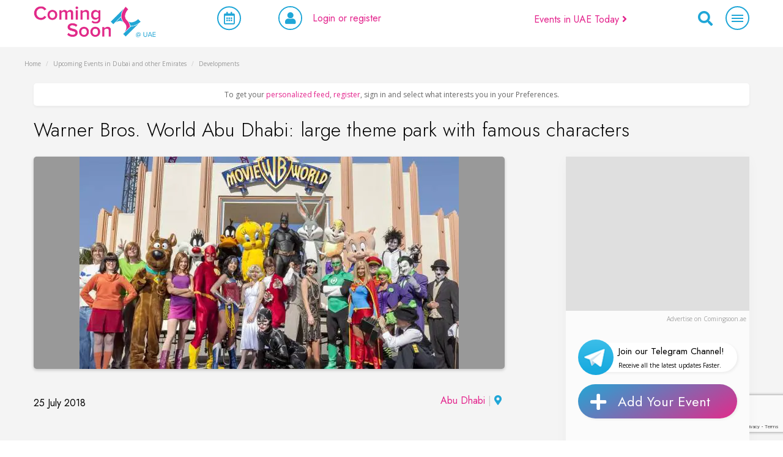

--- FILE ---
content_type: text/html; charset=UTF-8
request_url: https://comingsoon.ae/developments/warner-bros-world-abu-dhabi-large-theme-park-famous-characters/
body_size: 34642
content:
<!DOCTYPE html>
<html lang="en">
<head>

    <script async defer src="https://widget.getyourguide.com/dist/pa.umd.production.min.js" data-gyg-partner-id="GFTQHIW"></script>

<link rel="dns-prefetch" href="//pagead2.googlesyndication.com" />

<script async src="https://pagead2.googlesyndication.com/pagead/js/adsbygoogle.js?client=ca-pub-3800317073545015"
     crossorigin="anonymous"></script>
    <meta name="bm-site-verification" content="afd1b0b1844d5449eead39d24730de8d28431125">
    <meta name="msvalidate.01" content="12A7238F86B7BFD8F4C370DBBA3E0B9D" />

    <meta charset="utf-8"/>
    <meta http-equiv="X-UA-Compatible" content="IE=edge"/>
    <meta name="viewport" content="width=device-width, initial-scale=1"/>
    <base href=""/>

    <link rel="apple-touch-icon" sizes="180x180" href="/apple-touch-icon.png">
    <link rel="icon" type="image/png" sizes="32x32" href="/favicon-32x32.png">
    <link rel="icon" type="image/png" sizes="16x16" href="/favicon-16x16.png">
    <link rel="manifest" href="/site.webmanifest">
    <link rel="mask-icon" href="/safari-pinned-tab.svg" color="#e22a8a">
    <meta name="msapplication-TileColor" content="#000000">
    <meta name="theme-color" content="#ffffff">


    <!-- Test meta-tag added by request -->
    <meta name="publication-media-verification"content="691f2e9e1b6e4eb795c3b9bbc7690da0">

    <!--||  JM Twitter Cards by jmau111 v12  ||-->
<meta name="twitter:card" content="summary_large_image">
<meta name="twitter:creator" content="@ComingSoon_UAE">
<meta name="twitter:site" content="@ComingSoon_UAE">
<meta name="twitter:title" content="Warner Bros. World Abu Dhabi: large theme park with famous characters">
<meta name="twitter:description" content="The team of Warner Bros. studio and Miral Asset Management are developing this immersive project, which will have 29 different rides and will satisfy visitors and fans of all ages.">
<meta name="twitter:image" content="https://comingsoon.ae/wp-content/uploads/2018/03/3543822234.jpg">
<!--||  /JM Twitter Cards by jmau111 v12  ||-->
    <style>
        #wpadminbar #wp-admin-bar-p404_free_top_button .ab-icon:before {
            content: "\f103";
            color: red;
            top: 2px;
        }
    </style>
		    <!-- PVC Template -->
    <script type="text/template" id="pvc-stats-view-template">
    <i class="pvc-stats-icon small" aria-hidden="true"><svg xmlns="http://www.w3.org/2000/svg" version="1.0" viewBox="0 0 502 315" preserveAspectRatio="xMidYMid meet"><g transform="translate(0,332) scale(0.1,-0.1)" fill="" stroke="none"><path d="M2394 3279 l-29 -30 -3 -207 c-2 -182 0 -211 15 -242 39 -76 157 -76 196 0 15 31 17 60 15 243 l-3 209 -33 29 c-26 23 -41 29 -80 29 -41 0 -53 -5 -78 -31z"/><path d="M3085 3251 c-45 -19 -58 -50 -96 -229 -47 -217 -49 -260 -13 -295 52 -53 146 -42 177 20 16 31 87 366 87 410 0 70 -86 122 -155 94z"/><path d="M1751 3234 c-13 -9 -29 -31 -37 -50 -12 -29 -10 -49 21 -204 19 -94 39 -189 45 -210 14 -50 54 -80 110 -80 34 0 48 6 76 34 21 21 34 44 34 59 0 14 -18 113 -40 219 -37 178 -43 195 -70 221 -36 32 -101 37 -139 11z"/><path d="M1163 3073 c-36 -7 -73 -59 -73 -102 0 -56 133 -378 171 -413 34 -32 83 -37 129 -13 70 36 67 87 -16 290 -86 209 -89 214 -129 231 -35 14 -42 15 -82 7z"/><path d="M3689 3066 c-15 -9 -33 -30 -42 -48 -48 -103 -147 -355 -147 -375 0 -98 131 -148 192 -74 13 15 57 108 97 206 80 196 84 226 37 273 -30 30 -99 39 -137 18z"/><path d="M583 2784 c-38 -19 -67 -74 -58 -113 9 -42 211 -354 242 -373 16 -10 45 -18 66 -18 51 0 107 52 107 100 0 39 -1 41 -124 234 -80 126 -108 162 -133 173 -41 17 -61 16 -100 -3z"/><path d="M4250 2784 c-14 -9 -74 -91 -133 -183 -95 -150 -107 -173 -107 -213 0 -55 33 -94 87 -104 67 -13 90 8 211 198 130 202 137 225 78 284 -27 27 -42 34 -72 34 -22 0 -50 -8 -64 -16z"/><path d="M2275 2693 c-553 -48 -1095 -270 -1585 -649 -135 -104 -459 -423 -483 -476 -23 -49 -22 -139 2 -186 73 -142 361 -457 571 -626 285 -228 642 -407 990 -497 242 -63 336 -73 660 -74 310 0 370 5 595 52 535 111 1045 392 1455 803 122 121 250 273 275 326 19 41 19 137 0 174 -41 79 -309 363 -465 492 -447 370 -946 591 -1479 653 -113 14 -422 18 -536 8z m395 -428 c171 -34 330 -124 456 -258 112 -119 167 -219 211 -378 27 -96 24 -300 -5 -401 -72 -255 -236 -447 -474 -557 -132 -62 -201 -76 -368 -76 -167 0 -236 14 -368 76 -213 98 -373 271 -451 485 -162 444 86 934 547 1084 153 49 292 57 452 25z m909 -232 c222 -123 408 -262 593 -441 76 -74 138 -139 138 -144 0 -16 -233 -242 -330 -319 -155 -123 -309 -223 -461 -299 l-81 -41 32 46 c18 26 49 83 70 128 143 306 141 649 -6 957 -25 52 -61 116 -79 142 l-34 47 45 -20 c26 -10 76 -36 113 -56z m-2057 25 c-40 -58 -105 -190 -130 -263 -110 -324 -59 -707 132 -981 25 -35 42 -64 37 -64 -19 0 -241 119 -326 174 -188 122 -406 314 -532 468 l-58 71 108 103 c185 178 428 349 672 473 66 33 121 60 123 61 2 0 -10 -19 -26 -42z"/><path d="M2375 1950 c-198 -44 -350 -190 -395 -379 -18 -76 -8 -221 19 -290 114 -284 457 -406 731 -260 98 52 188 154 231 260 27 69 37 214 19 290 -38 163 -166 304 -326 360 -67 23 -215 33 -279 19z"/></g></svg></i>
	 <%= total_view %> total views	<% if ( today_view > 0 ) { %>
		<span class="views_today">,  <%= today_view %> views today</span>
	<% } %>
	</span>
	</script>
		    <meta name='robots' content='index, follow, max-image-preview:large, max-snippet:-1, max-video-preview:-1' />
	<style>img:is([sizes="auto" i], [sizes^="auto," i]) { contain-intrinsic-size: 3000px 1500px }</style>
	<!-- Google tag (gtag.js) consent mode dataLayer added by Site Kit -->
<script type="text/javascript" id="google_gtagjs-js-consent-mode-data-layer">
/* <![CDATA[ */
window.dataLayer = window.dataLayer || [];function gtag(){dataLayer.push(arguments);}
gtag('consent', 'default', {"ad_personalization":"denied","ad_storage":"denied","ad_user_data":"denied","analytics_storage":"denied","functionality_storage":"denied","security_storage":"denied","personalization_storage":"denied","region":["AT","BE","BG","CH","CY","CZ","DE","DK","EE","ES","FI","FR","GB","GR","HR","HU","IE","IS","IT","LI","LT","LU","LV","MT","NL","NO","PL","PT","RO","SE","SI","SK"],"wait_for_update":500});
window._googlesitekitConsentCategoryMap = {"statistics":["analytics_storage"],"marketing":["ad_storage","ad_user_data","ad_personalization"],"functional":["functionality_storage","security_storage"],"preferences":["personalization_storage"]};
window._googlesitekitConsents = {"ad_personalization":"denied","ad_storage":"denied","ad_user_data":"denied","analytics_storage":"denied","functionality_storage":"denied","security_storage":"denied","personalization_storage":"denied","region":["AT","BE","BG","CH","CY","CZ","DE","DK","EE","ES","FI","FR","GB","GR","HR","HU","IE","IS","IT","LI","LT","LU","LV","MT","NL","NO","PL","PT","RO","SE","SI","SK"],"wait_for_update":500};
/* ]]> */
</script>
<!-- End Google tag (gtag.js) consent mode dataLayer added by Site Kit -->

	<!-- This site is optimized with the Yoast SEO plugin v26.8 - https://yoast.com/product/yoast-seo-wordpress/ -->
	<title>Tickets to Warner Bros. World Abu Dhabi: large theme park with famous characters | Coming Soon in UAE</title>
	<meta name="description" content="The team of Warner Bros. studio and Miral Asset Management are developing this immersive project, which will have 29 different rides and will satisfy visitors and fans of all ages. - Coming Soon in UAE" />
	<link rel="canonical" href="https://comingsoon.ae/developments/warner-bros-world-abu-dhabi-large-theme-park-famous-characters/" />
	<meta property="og:locale" content="en_US" />
	<meta property="og:type" content="article" />
	<meta property="og:title" content="Tickets to Warner Bros. World Abu Dhabi: large theme park with famous characters | Coming Soon in UAE" />
	<meta property="og:description" content="The team of Warner Bros. studio and Miral Asset Management are developing this immersive project, which will have 29 different rides and will satisfy visitors and fans of all ages. - Coming Soon in UAE" />
	<meta property="og:url" content="https://comingsoon.ae/developments/warner-bros-world-abu-dhabi-large-theme-park-famous-characters/" />
	<meta property="og:site_name" content="Coming Soon in UAE" />
	<meta property="article:publisher" content="https://www.facebook.com/comingsooninuae" />
	<meta property="article:published_time" content="2018-03-28T08:24:14+00:00" />
	<meta property="article:modified_time" content="2022-01-22T04:41:47+00:00" />
	<meta property="og:image" content="https://comingsoon.ae/wp-content/uploads/2018/03/3543822234.jpg" />
	<meta property="og:image:width" content="620" />
	<meta property="og:image:height" content="347" />
	<meta property="og:image:type" content="image/jpeg" />
	<meta name="author" content="comingsoon" />
	<meta name="twitter:label1" content="Written by" />
	<meta name="twitter:data1" content="comingsoon" />
	<meta name="twitter:label2" content="Est. reading time" />
	<meta name="twitter:data2" content="2 minutes" />
	<script type="application/ld+json" class="yoast-schema-graph">{"@context":"https://schema.org","@graph":[{"@type":"Article","@id":"https://comingsoon.ae/developments/warner-bros-world-abu-dhabi-large-theme-park-famous-characters/#article","isPartOf":{"@id":"https://comingsoon.ae/developments/warner-bros-world-abu-dhabi-large-theme-park-famous-characters/"},"author":{"name":"comingsoon","@id":"https://comingsoon.ae/#/schema/person/b2369fa342e39c9476e39ceef7e033c2"},"headline":"Warner Bros. World Abu Dhabi: large theme park with famous characters","datePublished":"2018-03-28T08:24:14+00:00","dateModified":"2022-01-22T04:41:47+00:00","mainEntityOfPage":{"@id":"https://comingsoon.ae/developments/warner-bros-world-abu-dhabi-large-theme-park-famous-characters/"},"wordCount":409,"commentCount":0,"publisher":{"@id":"https://comingsoon.ae/#organization"},"image":{"@id":"https://comingsoon.ae/developments/warner-bros-world-abu-dhabi-large-theme-park-famous-characters/#primaryimage"},"thumbnailUrl":"https://comingsoon.ae/wp-content/uploads/2018/03/3543822234.jpg","keywords":["Yas Island Abu Dhabi","UAE developments"],"articleSection":["Developments"],"inLanguage":"en-US","potentialAction":[{"@type":"CommentAction","name":"Comment","target":["https://comingsoon.ae/developments/warner-bros-world-abu-dhabi-large-theme-park-famous-characters/#respond"]}]},{"@type":"WebPage","@id":"https://comingsoon.ae/developments/warner-bros-world-abu-dhabi-large-theme-park-famous-characters/","url":"https://comingsoon.ae/developments/warner-bros-world-abu-dhabi-large-theme-park-famous-characters/","name":"Warner Bros. World Abu Dhabi: large theme park with famous characters - Coming Soon in UAE","isPartOf":{"@id":"https://comingsoon.ae/#website"},"primaryImageOfPage":{"@id":"https://comingsoon.ae/developments/warner-bros-world-abu-dhabi-large-theme-park-famous-characters/#primaryimage"},"image":{"@id":"https://comingsoon.ae/developments/warner-bros-world-abu-dhabi-large-theme-park-famous-characters/#primaryimage"},"thumbnailUrl":"https://comingsoon.ae/wp-content/uploads/2018/03/3543822234.jpg","datePublished":"2018-03-28T08:24:14+00:00","dateModified":"2022-01-22T04:41:47+00:00","description":"The team of Warner Bros. studio and Miral Asset Management are developing this immersive project, which will have 29 different rides and will satisfy visitors and fans of all ages. - Coming Soon in UAE","breadcrumb":{"@id":"https://comingsoon.ae/developments/warner-bros-world-abu-dhabi-large-theme-park-famous-characters/#breadcrumb"},"inLanguage":"en-US","potentialAction":[{"@type":"ReadAction","target":["https://comingsoon.ae/developments/warner-bros-world-abu-dhabi-large-theme-park-famous-characters/"]}]},{"@type":"ImageObject","inLanguage":"en-US","@id":"https://comingsoon.ae/developments/warner-bros-world-abu-dhabi-large-theme-park-famous-characters/#primaryimage","url":"https://comingsoon.ae/wp-content/uploads/2018/03/3543822234.jpg","contentUrl":"https://comingsoon.ae/wp-content/uploads/2018/03/3543822234.jpg","width":620,"height":347},{"@type":"BreadcrumbList","@id":"https://comingsoon.ae/developments/warner-bros-world-abu-dhabi-large-theme-park-famous-characters/#breadcrumb","itemListElement":[{"@type":"ListItem","position":1,"name":"Home","item":"https://comingsoon.ae/"},{"@type":"ListItem","position":2,"name":"Upcoming Events in Dubai and other Emirates","item":"https://comingsoon.ae/events/"},{"@type":"ListItem","position":3,"name":"Developments"}]},{"@type":"WebSite","@id":"https://comingsoon.ae/#website","url":"https://comingsoon.ae/","name":"Coming Soon in UAE","description":"Upcoming Events in Dubai, Abu Dhabi, Sharjah &amp; UAE","publisher":{"@id":"https://comingsoon.ae/#organization"},"alternateName":"Comingsoon.ae","potentialAction":[{"@type":"SearchAction","target":{"@type":"EntryPoint","urlTemplate":"https://comingsoon.ae/?s={search_term_string}"},"query-input":{"@type":"PropertyValueSpecification","valueRequired":true,"valueName":"search_term_string"}}],"inLanguage":"en-US"},{"@type":"Organization","@id":"https://comingsoon.ae/#organization","name":"Coming Soon in UAE","alternateName":"Comingsoon.ae","url":"https://comingsoon.ae/","logo":{"@type":"ImageObject","inLanguage":"en-US","@id":"https://comingsoon.ae/#/schema/logo/image/","url":"https://comingsoon.ae/wp-content/uploads/2024/08/comingsoon.ae-2024-12-26_23-48-33_742973.png","contentUrl":"https://comingsoon.ae/wp-content/uploads/2024/08/comingsoon.ae-2024-12-26_23-48-33_742973.png","width":1024,"height":1024,"caption":"Coming Soon in UAE"},"image":{"@id":"https://comingsoon.ae/#/schema/logo/image/"},"sameAs":["https://www.facebook.com/comingsooninuae","https://x.com/ComingSoon_UAE","https://www.instagram.com/comingsoonuae/","https://www.youtube.com/channel/UCXtWMXaG5RMOlyWioUw1nAw","https://t.me/+Ptcbk_NslJIXPs5Y"]},{"@type":"Person","@id":"https://comingsoon.ae/#/schema/person/b2369fa342e39c9476e39ceef7e033c2","name":"comingsoon","image":{"@type":"ImageObject","inLanguage":"en-US","@id":"https://comingsoon.ae/#/schema/person/image/","url":"https://secure.gravatar.com/avatar/a55b874a5ac552bd8b29f7018d8c4ecfb1b6975f1543ded8844a1b7709587061?s=96&d=mm&r=g","contentUrl":"https://secure.gravatar.com/avatar/a55b874a5ac552bd8b29f7018d8c4ecfb1b6975f1543ded8844a1b7709587061?s=96&d=mm&r=g","caption":"comingsoon"}}]}</script>
	<!-- / Yoast SEO plugin. -->


<link rel='dns-prefetch' href='//www.google.com' />
<link rel='dns-prefetch' href='//cdnjs.cloudflare.com' />
<link rel='dns-prefetch' href='//maps.googleapis.com' />
<link rel='dns-prefetch' href='//www.googletagmanager.com' />
<link rel='dns-prefetch' href='//fundingchoicesmessages.google.com' />
<link rel='stylesheet' id='wp-block-library-css' href='https://comingsoon.ae/wp-includes/css/dist/block-library/style.min.css?ver=6.8.3' type='text/css' media='all' />
<style id='classic-theme-styles-inline-css' type='text/css'>
/*! This file is auto-generated */
.wp-block-button__link{color:#fff;background-color:#32373c;border-radius:9999px;box-shadow:none;text-decoration:none;padding:calc(.667em + 2px) calc(1.333em + 2px);font-size:1.125em}.wp-block-file__button{background:#32373c;color:#fff;text-decoration:none}
</style>
<style id='global-styles-inline-css' type='text/css'>
:root{--wp--preset--aspect-ratio--square: 1;--wp--preset--aspect-ratio--4-3: 4/3;--wp--preset--aspect-ratio--3-4: 3/4;--wp--preset--aspect-ratio--3-2: 3/2;--wp--preset--aspect-ratio--2-3: 2/3;--wp--preset--aspect-ratio--16-9: 16/9;--wp--preset--aspect-ratio--9-16: 9/16;--wp--preset--color--black: #000000;--wp--preset--color--cyan-bluish-gray: #abb8c3;--wp--preset--color--white: #ffffff;--wp--preset--color--pale-pink: #f78da7;--wp--preset--color--vivid-red: #cf2e2e;--wp--preset--color--luminous-vivid-orange: #ff6900;--wp--preset--color--luminous-vivid-amber: #fcb900;--wp--preset--color--light-green-cyan: #7bdcb5;--wp--preset--color--vivid-green-cyan: #00d084;--wp--preset--color--pale-cyan-blue: #8ed1fc;--wp--preset--color--vivid-cyan-blue: #0693e3;--wp--preset--color--vivid-purple: #9b51e0;--wp--preset--gradient--vivid-cyan-blue-to-vivid-purple: linear-gradient(135deg,rgba(6,147,227,1) 0%,rgb(155,81,224) 100%);--wp--preset--gradient--light-green-cyan-to-vivid-green-cyan: linear-gradient(135deg,rgb(122,220,180) 0%,rgb(0,208,130) 100%);--wp--preset--gradient--luminous-vivid-amber-to-luminous-vivid-orange: linear-gradient(135deg,rgba(252,185,0,1) 0%,rgba(255,105,0,1) 100%);--wp--preset--gradient--luminous-vivid-orange-to-vivid-red: linear-gradient(135deg,rgba(255,105,0,1) 0%,rgb(207,46,46) 100%);--wp--preset--gradient--very-light-gray-to-cyan-bluish-gray: linear-gradient(135deg,rgb(238,238,238) 0%,rgb(169,184,195) 100%);--wp--preset--gradient--cool-to-warm-spectrum: linear-gradient(135deg,rgb(74,234,220) 0%,rgb(151,120,209) 20%,rgb(207,42,186) 40%,rgb(238,44,130) 60%,rgb(251,105,98) 80%,rgb(254,248,76) 100%);--wp--preset--gradient--blush-light-purple: linear-gradient(135deg,rgb(255,206,236) 0%,rgb(152,150,240) 100%);--wp--preset--gradient--blush-bordeaux: linear-gradient(135deg,rgb(254,205,165) 0%,rgb(254,45,45) 50%,rgb(107,0,62) 100%);--wp--preset--gradient--luminous-dusk: linear-gradient(135deg,rgb(255,203,112) 0%,rgb(199,81,192) 50%,rgb(65,88,208) 100%);--wp--preset--gradient--pale-ocean: linear-gradient(135deg,rgb(255,245,203) 0%,rgb(182,227,212) 50%,rgb(51,167,181) 100%);--wp--preset--gradient--electric-grass: linear-gradient(135deg,rgb(202,248,128) 0%,rgb(113,206,126) 100%);--wp--preset--gradient--midnight: linear-gradient(135deg,rgb(2,3,129) 0%,rgb(40,116,252) 100%);--wp--preset--font-size--small: 13px;--wp--preset--font-size--medium: 20px;--wp--preset--font-size--large: 36px;--wp--preset--font-size--x-large: 42px;--wp--preset--spacing--20: 0.44rem;--wp--preset--spacing--30: 0.67rem;--wp--preset--spacing--40: 1rem;--wp--preset--spacing--50: 1.5rem;--wp--preset--spacing--60: 2.25rem;--wp--preset--spacing--70: 3.38rem;--wp--preset--spacing--80: 5.06rem;--wp--preset--shadow--natural: 6px 6px 9px rgba(0, 0, 0, 0.2);--wp--preset--shadow--deep: 12px 12px 50px rgba(0, 0, 0, 0.4);--wp--preset--shadow--sharp: 6px 6px 0px rgba(0, 0, 0, 0.2);--wp--preset--shadow--outlined: 6px 6px 0px -3px rgba(255, 255, 255, 1), 6px 6px rgba(0, 0, 0, 1);--wp--preset--shadow--crisp: 6px 6px 0px rgba(0, 0, 0, 1);}:where(.is-layout-flex){gap: 0.5em;}:where(.is-layout-grid){gap: 0.5em;}body .is-layout-flex{display: flex;}.is-layout-flex{flex-wrap: wrap;align-items: center;}.is-layout-flex > :is(*, div){margin: 0;}body .is-layout-grid{display: grid;}.is-layout-grid > :is(*, div){margin: 0;}:where(.wp-block-columns.is-layout-flex){gap: 2em;}:where(.wp-block-columns.is-layout-grid){gap: 2em;}:where(.wp-block-post-template.is-layout-flex){gap: 1.25em;}:where(.wp-block-post-template.is-layout-grid){gap: 1.25em;}.has-black-color{color: var(--wp--preset--color--black) !important;}.has-cyan-bluish-gray-color{color: var(--wp--preset--color--cyan-bluish-gray) !important;}.has-white-color{color: var(--wp--preset--color--white) !important;}.has-pale-pink-color{color: var(--wp--preset--color--pale-pink) !important;}.has-vivid-red-color{color: var(--wp--preset--color--vivid-red) !important;}.has-luminous-vivid-orange-color{color: var(--wp--preset--color--luminous-vivid-orange) !important;}.has-luminous-vivid-amber-color{color: var(--wp--preset--color--luminous-vivid-amber) !important;}.has-light-green-cyan-color{color: var(--wp--preset--color--light-green-cyan) !important;}.has-vivid-green-cyan-color{color: var(--wp--preset--color--vivid-green-cyan) !important;}.has-pale-cyan-blue-color{color: var(--wp--preset--color--pale-cyan-blue) !important;}.has-vivid-cyan-blue-color{color: var(--wp--preset--color--vivid-cyan-blue) !important;}.has-vivid-purple-color{color: var(--wp--preset--color--vivid-purple) !important;}.has-black-background-color{background-color: var(--wp--preset--color--black) !important;}.has-cyan-bluish-gray-background-color{background-color: var(--wp--preset--color--cyan-bluish-gray) !important;}.has-white-background-color{background-color: var(--wp--preset--color--white) !important;}.has-pale-pink-background-color{background-color: var(--wp--preset--color--pale-pink) !important;}.has-vivid-red-background-color{background-color: var(--wp--preset--color--vivid-red) !important;}.has-luminous-vivid-orange-background-color{background-color: var(--wp--preset--color--luminous-vivid-orange) !important;}.has-luminous-vivid-amber-background-color{background-color: var(--wp--preset--color--luminous-vivid-amber) !important;}.has-light-green-cyan-background-color{background-color: var(--wp--preset--color--light-green-cyan) !important;}.has-vivid-green-cyan-background-color{background-color: var(--wp--preset--color--vivid-green-cyan) !important;}.has-pale-cyan-blue-background-color{background-color: var(--wp--preset--color--pale-cyan-blue) !important;}.has-vivid-cyan-blue-background-color{background-color: var(--wp--preset--color--vivid-cyan-blue) !important;}.has-vivid-purple-background-color{background-color: var(--wp--preset--color--vivid-purple) !important;}.has-black-border-color{border-color: var(--wp--preset--color--black) !important;}.has-cyan-bluish-gray-border-color{border-color: var(--wp--preset--color--cyan-bluish-gray) !important;}.has-white-border-color{border-color: var(--wp--preset--color--white) !important;}.has-pale-pink-border-color{border-color: var(--wp--preset--color--pale-pink) !important;}.has-vivid-red-border-color{border-color: var(--wp--preset--color--vivid-red) !important;}.has-luminous-vivid-orange-border-color{border-color: var(--wp--preset--color--luminous-vivid-orange) !important;}.has-luminous-vivid-amber-border-color{border-color: var(--wp--preset--color--luminous-vivid-amber) !important;}.has-light-green-cyan-border-color{border-color: var(--wp--preset--color--light-green-cyan) !important;}.has-vivid-green-cyan-border-color{border-color: var(--wp--preset--color--vivid-green-cyan) !important;}.has-pale-cyan-blue-border-color{border-color: var(--wp--preset--color--pale-cyan-blue) !important;}.has-vivid-cyan-blue-border-color{border-color: var(--wp--preset--color--vivid-cyan-blue) !important;}.has-vivid-purple-border-color{border-color: var(--wp--preset--color--vivid-purple) !important;}.has-vivid-cyan-blue-to-vivid-purple-gradient-background{background: var(--wp--preset--gradient--vivid-cyan-blue-to-vivid-purple) !important;}.has-light-green-cyan-to-vivid-green-cyan-gradient-background{background: var(--wp--preset--gradient--light-green-cyan-to-vivid-green-cyan) !important;}.has-luminous-vivid-amber-to-luminous-vivid-orange-gradient-background{background: var(--wp--preset--gradient--luminous-vivid-amber-to-luminous-vivid-orange) !important;}.has-luminous-vivid-orange-to-vivid-red-gradient-background{background: var(--wp--preset--gradient--luminous-vivid-orange-to-vivid-red) !important;}.has-very-light-gray-to-cyan-bluish-gray-gradient-background{background: var(--wp--preset--gradient--very-light-gray-to-cyan-bluish-gray) !important;}.has-cool-to-warm-spectrum-gradient-background{background: var(--wp--preset--gradient--cool-to-warm-spectrum) !important;}.has-blush-light-purple-gradient-background{background: var(--wp--preset--gradient--blush-light-purple) !important;}.has-blush-bordeaux-gradient-background{background: var(--wp--preset--gradient--blush-bordeaux) !important;}.has-luminous-dusk-gradient-background{background: var(--wp--preset--gradient--luminous-dusk) !important;}.has-pale-ocean-gradient-background{background: var(--wp--preset--gradient--pale-ocean) !important;}.has-electric-grass-gradient-background{background: var(--wp--preset--gradient--electric-grass) !important;}.has-midnight-gradient-background{background: var(--wp--preset--gradient--midnight) !important;}.has-small-font-size{font-size: var(--wp--preset--font-size--small) !important;}.has-medium-font-size{font-size: var(--wp--preset--font-size--medium) !important;}.has-large-font-size{font-size: var(--wp--preset--font-size--large) !important;}.has-x-large-font-size{font-size: var(--wp--preset--font-size--x-large) !important;}
:where(.wp-block-post-template.is-layout-flex){gap: 1.25em;}:where(.wp-block-post-template.is-layout-grid){gap: 1.25em;}
:where(.wp-block-columns.is-layout-flex){gap: 2em;}:where(.wp-block-columns.is-layout-grid){gap: 2em;}
:root :where(.wp-block-pullquote){font-size: 1.5em;line-height: 1.6;}
</style>
<link rel='stylesheet' id='kk-star-ratings-css' href='https://comingsoon.ae/wp-content/plugins/kk-star-ratings/src/core/public/css/kk-star-ratings.min.css?ver=5.4.10.3' type='text/css' media='all' />
<link rel='stylesheet' id='a3-pvc-style-css' href='https://comingsoon.ae/wp-content/plugins/page-views-count/assets/css/style.min.css?ver=2.8.7' type='text/css' media='all' />
<link rel='stylesheet' id='woocommerce-layout-css' href='https://comingsoon.ae/wp-content/plugins/woocommerce/assets/css/woocommerce-layout.css?ver=9.9.6' type='text/css' media='all' />
<link rel='stylesheet' id='woocommerce-smallscreen-css' href='https://comingsoon.ae/wp-content/plugins/woocommerce/assets/css/woocommerce-smallscreen.css?ver=9.9.6' type='text/css' media='only screen and (max-width: 768px)' />
<link rel='stylesheet' id='woocommerce-general-css' href='https://comingsoon.ae/wp-content/plugins/woocommerce/assets/css/woocommerce.css?ver=9.9.6' type='text/css' media='all' />
<style id='woocommerce-inline-inline-css' type='text/css'>
.woocommerce form .form-row .required { visibility: visible; }
</style>
<link rel='stylesheet' id='wnb_shortcode_style-css' href='https://comingsoon.ae/wp-content/plugins/wp-notification-bell-premium/includes/stylesheet.css?ver=250711-152009' type='text/css' media='all' />
<link rel='stylesheet' id='brands-styles-css' href='https://comingsoon.ae/wp-content/plugins/woocommerce/assets/css/brands.css?ver=9.9.6' type='text/css' media='all' />
<link rel='stylesheet' id='cs_lightslider-css' href='https://comingsoon.ae/wp-content/themes/comingsoon/assets/css/lightslider.css?ver=6.8.3' type='text/css' media='all' />
<link rel='stylesheet' id='cs_bootstrap-css' href='https://comingsoon.ae/wp-content/themes/comingsoon/assets/css/bootstrap.min.css?ver=6.8.3' type='text/css' media='all' />
<link rel='stylesheet' id='cs_jquery_ui-css' href='https://comingsoon.ae/wp-content/themes/comingsoon/assets/css/jquery-ui.min.css?ver=6.8.3' type='text/css' media='all' />
<link rel='stylesheet' id='cs_daterangepicker-css' href='https://comingsoon.ae/wp-content/themes/comingsoon/assets/css/daterangepicker.min.css?ver=6.8.3' type='text/css' media='all' />
<link rel='stylesheet' id='cs_main-css' href='https://comingsoon.ae/wp-content/themes/comingsoon/assets/css/main.css?ver=6.8.3' type='text/css' media='all' />
<link rel='stylesheet' id='cs_font-awesome-css' href='https://comingsoon.ae/wp-content/themes/comingsoon/assets/css/font-awesome.min.css?ver=6.8.3' type='text/css' media='all' />
<link rel='stylesheet' id='cs_toggle-css' href='https://comingsoon.ae/wp-content/themes/comingsoon/assets/css/bootstrap4-toggle.min.css?ver=6.8.3' type='text/css' media='all' />
<link rel='stylesheet' id='cs_all-css' href='https://comingsoon.ae/wp-content/themes/comingsoon/assets/css/all.css?ver=6.8.3' type='text/css' media='all' />
<link rel='stylesheet' id='cs_brands-css' href='https://comingsoon.ae/wp-content/themes/comingsoon/assets/css/brands.css?ver=6.8.3' type='text/css' media='all' />
<link rel='stylesheet' id='cs_solid-css' href='https://comingsoon.ae/wp-content/themes/comingsoon/assets/css/solid.css?ver=6.8.3' type='text/css' media='all' />
<link rel='stylesheet' id='cs_lightbox-css' href='https://comingsoon.ae/wp-content/themes/comingsoon/assets/css/lightbox.css?ver=6.8.3' type='text/css' media='all' />
<link rel='stylesheet' id='cs_style-css' href='https://comingsoon.ae/wp-content/themes/comingsoon/style.css?ver=6.8.3' type='text/css' media='all' />
<link rel='stylesheet' id='cs_responsive-css' href='https://comingsoon.ae/wp-content/themes/comingsoon/assets/css/responsive.css?ver=6.8.3' type='text/css' media='all' />
<link rel='stylesheet' id='cs_fancybox-css' href='https://comingsoon.ae/wp-content/themes/comingsoon/assets/css/jquery.fancybox.min.css?ver=6.8.3' type='text/css' media='all' />
<link rel='stylesheet' id='heateor_sss_frontend_css-css' href='https://comingsoon.ae/wp-content/plugins/sassy-social-share/public/css/sassy-social-share-public.css?ver=3.3.79' type='text/css' media='all' />
<style id='heateor_sss_frontend_css-inline-css' type='text/css'>
.heateor_sss_button_instagram span.heateor_sss_svg,a.heateor_sss_instagram span.heateor_sss_svg{background:radial-gradient(circle at 30% 107%,#fdf497 0,#fdf497 5%,#fd5949 45%,#d6249f 60%,#285aeb 90%)}.heateor_sss_horizontal_sharing .heateor_sss_svg,.heateor_sss_standard_follow_icons_container .heateor_sss_svg{color:#fff;border-width:0px;border-style:solid;border-color:transparent}.heateor_sss_horizontal_sharing .heateorSssTCBackground{color:#666}.heateor_sss_horizontal_sharing span.heateor_sss_svg:hover,.heateor_sss_standard_follow_icons_container span.heateor_sss_svg:hover{border-color:transparent;}.heateor_sss_vertical_sharing span.heateor_sss_svg,.heateor_sss_floating_follow_icons_container span.heateor_sss_svg{color:#fff;border-width:0px;border-style:solid;border-color:transparent;}.heateor_sss_vertical_sharing .heateorSssTCBackground{color:#666;}.heateor_sss_vertical_sharing span.heateor_sss_svg:hover,.heateor_sss_floating_follow_icons_container span.heateor_sss_svg:hover{border-color:transparent;}@media screen and (max-width:783px) {.heateor_sss_vertical_sharing{display:none!important}}
</style>
<link rel='stylesheet' id='a3pvc-css' href='//comingsoon.ae/wp-content/uploads/sass/pvc.min.css?ver=1752262070' type='text/css' media='all' />
<script type="text/javascript" src="https://comingsoon.ae/wp-content/themes/comingsoon/assets/js/jquery.min.js?ver=6.8.3" id="jquery-js"></script>
<script type="text/javascript" src="https://comingsoon.ae/wp-content/plugins/miniorange-login-openid/includes/js/mo_openid_jquery.cookie.min.js?ver=6.8.3" id="js-cookie-script-js"></script>
<script type="text/javascript" src="https://comingsoon.ae/wp-content/plugins/miniorange-login-openid/includes/js/mo-openid-social_login.js?ver=6.8.3" id="mo-social-login-script-js"></script>
<script type="text/javascript" src="https://comingsoon.ae/wp-includes/js/underscore.min.js?ver=1.13.7" id="underscore-js"></script>
<script type="text/javascript" src="https://comingsoon.ae/wp-includes/js/backbone.min.js?ver=1.6.0" id="backbone-js"></script>
<script type="text/javascript" id="a3-pvc-backbone-js-extra">
/* <![CDATA[ */
var pvc_vars = {"rest_api_url":"https:\/\/comingsoon.ae\/wp-json\/pvc\/v1","ajax_url":"https:\/\/comingsoon.ae\/wp-admin\/admin-ajax.php","security":"3d2213c226","ajax_load_type":"rest_api"};
/* ]]> */
</script>
<script type="text/javascript" src="https://comingsoon.ae/wp-content/plugins/page-views-count/assets/js/pvc.backbone.min.js?ver=2.8.7" id="a3-pvc-backbone-js"></script>
<script type="text/javascript" src="https://comingsoon.ae/wp-content/plugins/recaptcha-woo/js/rcfwc.js?ver=1.0" id="rcfwc-js-js" defer="defer" data-wp-strategy="defer"></script>
<script type="text/javascript" src="https://www.google.com/recaptcha/api.js?hl=en_US" id="recaptcha-js" defer="defer" data-wp-strategy="defer"></script>
<script type="text/javascript" src="https://comingsoon.ae/wp-content/plugins/stop-user-enumeration/frontend/js/frontend.js?ver=1.7.7" id="stop-user-enumeration-js" defer="defer" data-wp-strategy="defer"></script>
<script type="text/javascript" src="https://comingsoon.ae/wp-content/plugins/woocommerce/assets/js/jquery-blockui/jquery.blockUI.min.js?ver=2.7.0-wc.9.9.6" id="jquery-blockui-js" defer="defer" data-wp-strategy="defer"></script>
<script type="text/javascript" id="wc-add-to-cart-js-extra">
/* <![CDATA[ */
var wc_add_to_cart_params = {"ajax_url":"\/wp-admin\/admin-ajax.php","wc_ajax_url":"\/?wc-ajax=%%endpoint%%","i18n_view_cart":"View cart","cart_url":"https:\/\/comingsoon.ae\/?page_id=35466","is_cart":"","cart_redirect_after_add":"no"};
/* ]]> */
</script>
<script type="text/javascript" src="https://comingsoon.ae/wp-content/plugins/woocommerce/assets/js/frontend/add-to-cart.min.js?ver=9.9.6" id="wc-add-to-cart-js" defer="defer" data-wp-strategy="defer"></script>
<script type="text/javascript" src="https://comingsoon.ae/wp-content/plugins/woocommerce/assets/js/js-cookie/js.cookie.min.js?ver=2.1.4-wc.9.9.6" id="js-cookie-js" defer="defer" data-wp-strategy="defer"></script>
<script type="text/javascript" id="woocommerce-js-extra">
/* <![CDATA[ */
var woocommerce_params = {"ajax_url":"\/wp-admin\/admin-ajax.php","wc_ajax_url":"\/?wc-ajax=%%endpoint%%","i18n_password_show":"Show password","i18n_password_hide":"Hide password"};
/* ]]> */
</script>
<script type="text/javascript" src="https://comingsoon.ae/wp-content/plugins/woocommerce/assets/js/frontend/woocommerce.min.js?ver=9.9.6" id="woocommerce-js" defer="defer" data-wp-strategy="defer"></script>
<script type="text/javascript" src="https://comingsoon.ae/wp-content/plugins/wp-notification-bell-premium/includes/settings_script.js?ver=250711-152009" id="wnb_shortcode_script-js"></script>

<!-- Google tag (gtag.js) snippet added by Site Kit -->
<!-- Google Analytics snippet added by Site Kit -->
<script type="text/javascript" src="https://www.googletagmanager.com/gtag/js?id=G-G13KP36BBG" id="google_gtagjs-js" async></script>
<script type="text/javascript" id="google_gtagjs-js-after">
/* <![CDATA[ */
window.dataLayer = window.dataLayer || [];function gtag(){dataLayer.push(arguments);}
gtag("set","linker",{"domains":["comingsoon.ae"]});
gtag("js", new Date());
gtag("set", "developer_id.dZTNiMT", true);
gtag("config", "G-G13KP36BBG");
/* ]]> */
</script>
<link rel="https://api.w.org/" href="https://comingsoon.ae/wp-json/" /><link rel="alternate" title="JSON" type="application/json" href="https://comingsoon.ae/wp-json/wp/v2/posts/14295" /><link rel="alternate" title="oEmbed (JSON)" type="application/json+oembed" href="https://comingsoon.ae/wp-json/oembed/1.0/embed?url=https%3A%2F%2Fcomingsoon.ae%2Fdevelopments%2Fwarner-bros-world-abu-dhabi-large-theme-park-famous-characters%2F" />
<link rel="alternate" title="oEmbed (XML)" type="text/xml+oembed" href="https://comingsoon.ae/wp-json/oembed/1.0/embed?url=https%3A%2F%2Fcomingsoon.ae%2Fdevelopments%2Fwarner-bros-world-abu-dhabi-large-theme-park-famous-characters%2F&#038;format=xml" />

<!-- This site is using AdRotate v5.17.2 to display their advertisements - https://ajdg.solutions/ -->
<!-- AdRotate CSS -->
<style type="text/css" media="screen">
	.g { margin:0px; padding:0px; overflow:hidden; line-height:1; zoom:1; }
	.g img { height:auto; }
	.g-col { position:relative; float:left; }
	.g-col:first-child { margin-left: 0; }
	.g-col:last-child { margin-right: 0; }
	.g-4 { margin:0px;  width:auto; height:auto; }
	@media only screen and (max-width: 480px) {
		.g-col, .g-dyn, .g-single { width:100%; margin-left:0; margin-right:0; }
	}
</style>
<!-- /AdRotate CSS -->

<meta name="generator" content="Site Kit by Google 1.170.0" /><script>document.createElement( "picture" );if(!window.HTMLPictureElement && document.addEventListener) {window.addEventListener("DOMContentLoaded", function() {var s = document.createElement("script");s.src = "https://comingsoon.ae/wp-content/plugins/webp-express/js/picturefill.min.js";document.body.appendChild(s);});}</script> <script type="text/javascript">
     var ajax_url = 'https://comingsoon.ae/wp-admin/admin-ajax.php'; </script>
     	<noscript><style>.woocommerce-product-gallery{ opacity: 1 !important; }</style></noscript>
	
<!-- Google AdSense meta tags added by Site Kit -->
<meta name="google-adsense-platform-account" content="ca-host-pub-2644536267352236">
<meta name="google-adsense-platform-domain" content="sitekit.withgoogle.com">
<!-- End Google AdSense meta tags added by Site Kit -->
      <meta name="onesignal" content="wordpress-plugin"/>
            <script>

      window.OneSignalDeferred = window.OneSignalDeferred || [];

      OneSignalDeferred.push(function(OneSignal) {
        var oneSignal_options = {};
        window._oneSignalInitOptions = oneSignal_options;

        oneSignal_options['serviceWorkerParam'] = { scope: '/' };
oneSignal_options['serviceWorkerPath'] = 'OneSignalSDKWorker.js.php';

        OneSignal.Notifications.setDefaultUrl("https://comingsoon.ae");

        oneSignal_options['wordpress'] = true;
oneSignal_options['appId'] = 'be5e3448-dea6-4f47-a95f-383e667ca5b0';
oneSignal_options['allowLocalhostAsSecureOrigin'] = true;
oneSignal_options['welcomeNotification'] = { };
oneSignal_options['welcomeNotification']['title'] = "Coming Soon in UAE";
oneSignal_options['welcomeNotification']['message'] = "Thank you for subscribing to Comingsoon.ae updates!";
oneSignal_options['path'] = "https://comingsoon.ae/wp-content/plugins/onesignal-free-web-push-notifications/sdk_files/";
oneSignal_options['safari_web_id'] = "web.onesignal.auto.4b99c5db-a7c9-461a-8333-facb0838095d";
oneSignal_options['promptOptions'] = { };
              OneSignal.init(window._oneSignalInitOptions);
              OneSignal.Slidedown.promptPush()      });

      function documentInitOneSignal() {
        var oneSignal_elements = document.getElementsByClassName("OneSignal-prompt");

        var oneSignalLinkClickHandler = function(event) { OneSignal.Notifications.requestPermission(); event.preventDefault(); };        for(var i = 0; i < oneSignal_elements.length; i++)
          oneSignal_elements[i].addEventListener('click', oneSignalLinkClickHandler, false);
      }

      if (document.readyState === 'complete') {
           documentInitOneSignal();
      }
      else {
           window.addEventListener("load", function(event){
               documentInitOneSignal();
          });
      }
    </script>

<!-- Google AdSense Ad Blocking Recovery snippet added by Site Kit -->
<script async src="https://fundingchoicesmessages.google.com/i/pub-3800317073545015?ers=1" nonce="xqfULohah28zbvS8cRYrMQ"></script><script nonce="xqfULohah28zbvS8cRYrMQ">(function() {function signalGooglefcPresent() {if (!window.frames['googlefcPresent']) {if (document.body) {const iframe = document.createElement('iframe'); iframe.style = 'width: 0; height: 0; border: none; z-index: -1000; left: -1000px; top: -1000px;'; iframe.style.display = 'none'; iframe.name = 'googlefcPresent'; document.body.appendChild(iframe);} else {setTimeout(signalGooglefcPresent, 0);}}}signalGooglefcPresent();})();</script>
<!-- End Google AdSense Ad Blocking Recovery snippet added by Site Kit -->

<!-- Google AdSense Ad Blocking Recovery Error Protection snippet added by Site Kit -->
<script>(function(){'use strict';function aa(a){var b=0;return function(){return b<a.length?{done:!1,value:a[b++]}:{done:!0}}}var ba="function"==typeof Object.defineProperties?Object.defineProperty:function(a,b,c){if(a==Array.prototype||a==Object.prototype)return a;a[b]=c.value;return a};
function ca(a){a=["object"==typeof globalThis&&globalThis,a,"object"==typeof window&&window,"object"==typeof self&&self,"object"==typeof global&&global];for(var b=0;b<a.length;++b){var c=a[b];if(c&&c.Math==Math)return c}throw Error("Cannot find global object");}var da=ca(this);function k(a,b){if(b)a:{var c=da;a=a.split(".");for(var d=0;d<a.length-1;d++){var e=a[d];if(!(e in c))break a;c=c[e]}a=a[a.length-1];d=c[a];b=b(d);b!=d&&null!=b&&ba(c,a,{configurable:!0,writable:!0,value:b})}}
function ea(a){return a.raw=a}function m(a){var b="undefined"!=typeof Symbol&&Symbol.iterator&&a[Symbol.iterator];if(b)return b.call(a);if("number"==typeof a.length)return{next:aa(a)};throw Error(String(a)+" is not an iterable or ArrayLike");}function fa(a){for(var b,c=[];!(b=a.next()).done;)c.push(b.value);return c}var ha="function"==typeof Object.create?Object.create:function(a){function b(){}b.prototype=a;return new b},n;
if("function"==typeof Object.setPrototypeOf)n=Object.setPrototypeOf;else{var q;a:{var ia={a:!0},ja={};try{ja.__proto__=ia;q=ja.a;break a}catch(a){}q=!1}n=q?function(a,b){a.__proto__=b;if(a.__proto__!==b)throw new TypeError(a+" is not extensible");return a}:null}var ka=n;
function r(a,b){a.prototype=ha(b.prototype);a.prototype.constructor=a;if(ka)ka(a,b);else for(var c in b)if("prototype"!=c)if(Object.defineProperties){var d=Object.getOwnPropertyDescriptor(b,c);d&&Object.defineProperty(a,c,d)}else a[c]=b[c];a.A=b.prototype}function la(){for(var a=Number(this),b=[],c=a;c<arguments.length;c++)b[c-a]=arguments[c];return b}k("Number.MAX_SAFE_INTEGER",function(){return 9007199254740991});
k("Number.isFinite",function(a){return a?a:function(b){return"number"!==typeof b?!1:!isNaN(b)&&Infinity!==b&&-Infinity!==b}});k("Number.isInteger",function(a){return a?a:function(b){return Number.isFinite(b)?b===Math.floor(b):!1}});k("Number.isSafeInteger",function(a){return a?a:function(b){return Number.isInteger(b)&&Math.abs(b)<=Number.MAX_SAFE_INTEGER}});
k("Math.trunc",function(a){return a?a:function(b){b=Number(b);if(isNaN(b)||Infinity===b||-Infinity===b||0===b)return b;var c=Math.floor(Math.abs(b));return 0>b?-c:c}});k("Object.is",function(a){return a?a:function(b,c){return b===c?0!==b||1/b===1/c:b!==b&&c!==c}});k("Array.prototype.includes",function(a){return a?a:function(b,c){var d=this;d instanceof String&&(d=String(d));var e=d.length;c=c||0;for(0>c&&(c=Math.max(c+e,0));c<e;c++){var f=d[c];if(f===b||Object.is(f,b))return!0}return!1}});
k("String.prototype.includes",function(a){return a?a:function(b,c){if(null==this)throw new TypeError("The 'this' value for String.prototype.includes must not be null or undefined");if(b instanceof RegExp)throw new TypeError("First argument to String.prototype.includes must not be a regular expression");return-1!==this.indexOf(b,c||0)}});/*

 Copyright The Closure Library Authors.
 SPDX-License-Identifier: Apache-2.0
*/
var t=this||self;function v(a){return a};var w,x;a:{for(var ma=["CLOSURE_FLAGS"],y=t,z=0;z<ma.length;z++)if(y=y[ma[z]],null==y){x=null;break a}x=y}var na=x&&x[610401301];w=null!=na?na:!1;var A,oa=t.navigator;A=oa?oa.userAgentData||null:null;function B(a){return w?A?A.brands.some(function(b){return(b=b.brand)&&-1!=b.indexOf(a)}):!1:!1}function C(a){var b;a:{if(b=t.navigator)if(b=b.userAgent)break a;b=""}return-1!=b.indexOf(a)};function D(){return w?!!A&&0<A.brands.length:!1}function E(){return D()?B("Chromium"):(C("Chrome")||C("CriOS"))&&!(D()?0:C("Edge"))||C("Silk")};var pa=D()?!1:C("Trident")||C("MSIE");!C("Android")||E();E();C("Safari")&&(E()||(D()?0:C("Coast"))||(D()?0:C("Opera"))||(D()?0:C("Edge"))||(D()?B("Microsoft Edge"):C("Edg/"))||D()&&B("Opera"));var qa={},F=null;var ra="undefined"!==typeof Uint8Array,sa=!pa&&"function"===typeof btoa;function G(){return"function"===typeof BigInt};var H=0,I=0;function ta(a){var b=0>a;a=Math.abs(a);var c=a>>>0;a=Math.floor((a-c)/4294967296);b&&(c=m(ua(c,a)),b=c.next().value,a=c.next().value,c=b);H=c>>>0;I=a>>>0}function va(a,b){b>>>=0;a>>>=0;if(2097151>=b)var c=""+(4294967296*b+a);else G()?c=""+(BigInt(b)<<BigInt(32)|BigInt(a)):(c=(a>>>24|b<<8)&16777215,b=b>>16&65535,a=(a&16777215)+6777216*c+6710656*b,c+=8147497*b,b*=2,1E7<=a&&(c+=Math.floor(a/1E7),a%=1E7),1E7<=c&&(b+=Math.floor(c/1E7),c%=1E7),c=b+wa(c)+wa(a));return c}
function wa(a){a=String(a);return"0000000".slice(a.length)+a}function ua(a,b){b=~b;a?a=~a+1:b+=1;return[a,b]};var J;J="function"===typeof Symbol&&"symbol"===typeof Symbol()?Symbol():void 0;var xa=J?function(a,b){a[J]|=b}:function(a,b){void 0!==a.g?a.g|=b:Object.defineProperties(a,{g:{value:b,configurable:!0,writable:!0,enumerable:!1}})},K=J?function(a){return a[J]|0}:function(a){return a.g|0},L=J?function(a){return a[J]}:function(a){return a.g},M=J?function(a,b){a[J]=b;return a}:function(a,b){void 0!==a.g?a.g=b:Object.defineProperties(a,{g:{value:b,configurable:!0,writable:!0,enumerable:!1}});return a};function ya(a,b){M(b,(a|0)&-14591)}function za(a,b){M(b,(a|34)&-14557)}
function Aa(a){a=a>>14&1023;return 0===a?536870912:a};var N={},Ba={};function Ca(a){return!(!a||"object"!==typeof a||a.g!==Ba)}function Da(a){return null!==a&&"object"===typeof a&&!Array.isArray(a)&&a.constructor===Object}function P(a,b,c){if(!Array.isArray(a)||a.length)return!1;var d=K(a);if(d&1)return!0;if(!(b&&(Array.isArray(b)?b.includes(c):b.has(c))))return!1;M(a,d|1);return!0}Object.freeze(new function(){});Object.freeze(new function(){});var Ea=/^-?([1-9][0-9]*|0)(\.[0-9]+)?$/;var Q;function Fa(a,b){Q=b;a=new a(b);Q=void 0;return a}
function R(a,b,c){null==a&&(a=Q);Q=void 0;if(null==a){var d=96;c?(a=[c],d|=512):a=[];b&&(d=d&-16760833|(b&1023)<<14)}else{if(!Array.isArray(a))throw Error();d=K(a);if(d&64)return a;d|=64;if(c&&(d|=512,c!==a[0]))throw Error();a:{c=a;var e=c.length;if(e){var f=e-1;if(Da(c[f])){d|=256;b=f-(+!!(d&512)-1);if(1024<=b)throw Error();d=d&-16760833|(b&1023)<<14;break a}}if(b){b=Math.max(b,e-(+!!(d&512)-1));if(1024<b)throw Error();d=d&-16760833|(b&1023)<<14}}}M(a,d);return a};function Ga(a){switch(typeof a){case "number":return isFinite(a)?a:String(a);case "boolean":return a?1:0;case "object":if(a)if(Array.isArray(a)){if(P(a,void 0,0))return}else if(ra&&null!=a&&a instanceof Uint8Array){if(sa){for(var b="",c=0,d=a.length-10240;c<d;)b+=String.fromCharCode.apply(null,a.subarray(c,c+=10240));b+=String.fromCharCode.apply(null,c?a.subarray(c):a);a=btoa(b)}else{void 0===b&&(b=0);if(!F){F={};c="ABCDEFGHIJKLMNOPQRSTUVWXYZabcdefghijklmnopqrstuvwxyz0123456789".split("");d=["+/=",
"+/","-_=","-_.","-_"];for(var e=0;5>e;e++){var f=c.concat(d[e].split(""));qa[e]=f;for(var g=0;g<f.length;g++){var h=f[g];void 0===F[h]&&(F[h]=g)}}}b=qa[b];c=Array(Math.floor(a.length/3));d=b[64]||"";for(e=f=0;f<a.length-2;f+=3){var l=a[f],p=a[f+1];h=a[f+2];g=b[l>>2];l=b[(l&3)<<4|p>>4];p=b[(p&15)<<2|h>>6];h=b[h&63];c[e++]=g+l+p+h}g=0;h=d;switch(a.length-f){case 2:g=a[f+1],h=b[(g&15)<<2]||d;case 1:a=a[f],c[e]=b[a>>2]+b[(a&3)<<4|g>>4]+h+d}a=c.join("")}return a}}return a};function Ha(a,b,c){a=Array.prototype.slice.call(a);var d=a.length,e=b&256?a[d-1]:void 0;d+=e?-1:0;for(b=b&512?1:0;b<d;b++)a[b]=c(a[b]);if(e){b=a[b]={};for(var f in e)Object.prototype.hasOwnProperty.call(e,f)&&(b[f]=c(e[f]))}return a}function Ia(a,b,c,d,e){if(null!=a){if(Array.isArray(a))a=P(a,void 0,0)?void 0:e&&K(a)&2?a:Ja(a,b,c,void 0!==d,e);else if(Da(a)){var f={},g;for(g in a)Object.prototype.hasOwnProperty.call(a,g)&&(f[g]=Ia(a[g],b,c,d,e));a=f}else a=b(a,d);return a}}
function Ja(a,b,c,d,e){var f=d||c?K(a):0;d=d?!!(f&32):void 0;a=Array.prototype.slice.call(a);for(var g=0;g<a.length;g++)a[g]=Ia(a[g],b,c,d,e);c&&c(f,a);return a}function Ka(a){return a.s===N?a.toJSON():Ga(a)};function La(a,b,c){c=void 0===c?za:c;if(null!=a){if(ra&&a instanceof Uint8Array)return b?a:new Uint8Array(a);if(Array.isArray(a)){var d=K(a);if(d&2)return a;b&&(b=0===d||!!(d&32)&&!(d&64||!(d&16)));return b?M(a,(d|34)&-12293):Ja(a,La,d&4?za:c,!0,!0)}a.s===N&&(c=a.h,d=L(c),a=d&2?a:Fa(a.constructor,Ma(c,d,!0)));return a}}function Ma(a,b,c){var d=c||b&2?za:ya,e=!!(b&32);a=Ha(a,b,function(f){return La(f,e,d)});xa(a,32|(c?2:0));return a};function Na(a,b){a=a.h;return Oa(a,L(a),b)}function Oa(a,b,c,d){if(-1===c)return null;if(c>=Aa(b)){if(b&256)return a[a.length-1][c]}else{var e=a.length;if(d&&b&256&&(d=a[e-1][c],null!=d))return d;b=c+(+!!(b&512)-1);if(b<e)return a[b]}}function Pa(a,b,c,d,e){var f=Aa(b);if(c>=f||e){var g=b;if(b&256)e=a[a.length-1];else{if(null==d)return;e=a[f+(+!!(b&512)-1)]={};g|=256}e[c]=d;c<f&&(a[c+(+!!(b&512)-1)]=void 0);g!==b&&M(a,g)}else a[c+(+!!(b&512)-1)]=d,b&256&&(a=a[a.length-1],c in a&&delete a[c])}
function Qa(a,b){var c=Ra;var d=void 0===d?!1:d;var e=a.h;var f=L(e),g=Oa(e,f,b,d);if(null!=g&&"object"===typeof g&&g.s===N)c=g;else if(Array.isArray(g)){var h=K(g),l=h;0===l&&(l|=f&32);l|=f&2;l!==h&&M(g,l);c=new c(g)}else c=void 0;c!==g&&null!=c&&Pa(e,f,b,c,d);e=c;if(null==e)return e;a=a.h;f=L(a);f&2||(g=e,c=g.h,h=L(c),g=h&2?Fa(g.constructor,Ma(c,h,!1)):g,g!==e&&(e=g,Pa(a,f,b,e,d)));return e}function Sa(a,b){a=Na(a,b);return null==a||"string"===typeof a?a:void 0}
function Ta(a,b){var c=void 0===c?0:c;a=Na(a,b);if(null!=a)if(b=typeof a,"number"===b?Number.isFinite(a):"string"!==b?0:Ea.test(a))if("number"===typeof a){if(a=Math.trunc(a),!Number.isSafeInteger(a)){ta(a);b=H;var d=I;if(a=d&2147483648)b=~b+1>>>0,d=~d>>>0,0==b&&(d=d+1>>>0);b=4294967296*d+(b>>>0);a=a?-b:b}}else if(b=Math.trunc(Number(a)),Number.isSafeInteger(b))a=String(b);else{if(b=a.indexOf("."),-1!==b&&(a=a.substring(0,b)),!("-"===a[0]?20>a.length||20===a.length&&-922337<Number(a.substring(0,7)):
19>a.length||19===a.length&&922337>Number(a.substring(0,6)))){if(16>a.length)ta(Number(a));else if(G())a=BigInt(a),H=Number(a&BigInt(4294967295))>>>0,I=Number(a>>BigInt(32)&BigInt(4294967295));else{b=+("-"===a[0]);I=H=0;d=a.length;for(var e=b,f=(d-b)%6+b;f<=d;e=f,f+=6)e=Number(a.slice(e,f)),I*=1E6,H=1E6*H+e,4294967296<=H&&(I+=Math.trunc(H/4294967296),I>>>=0,H>>>=0);b&&(b=m(ua(H,I)),a=b.next().value,b=b.next().value,H=a,I=b)}a=H;b=I;b&2147483648?G()?a=""+(BigInt(b|0)<<BigInt(32)|BigInt(a>>>0)):(b=
m(ua(a,b)),a=b.next().value,b=b.next().value,a="-"+va(a,b)):a=va(a,b)}}else a=void 0;return null!=a?a:c}function S(a,b){a=Sa(a,b);return null!=a?a:""};function T(a,b,c){this.h=R(a,b,c)}T.prototype.toJSON=function(){return Ua(this,Ja(this.h,Ka,void 0,void 0,!1),!0)};T.prototype.s=N;T.prototype.toString=function(){return Ua(this,this.h,!1).toString()};
function Ua(a,b,c){var d=a.constructor.v,e=L(c?a.h:b);a=b.length;if(!a)return b;var f;if(Da(c=b[a-1])){a:{var g=c;var h={},l=!1,p;for(p in g)if(Object.prototype.hasOwnProperty.call(g,p)){var u=g[p];if(Array.isArray(u)){var jb=u;if(P(u,d,+p)||Ca(u)&&0===u.size)u=null;u!=jb&&(l=!0)}null!=u?h[p]=u:l=!0}if(l){for(var O in h){g=h;break a}g=null}}g!=c&&(f=!0);a--}for(p=+!!(e&512)-1;0<a;a--){O=a-1;c=b[O];O-=p;if(!(null==c||P(c,d,O)||Ca(c)&&0===c.size))break;var kb=!0}if(!f&&!kb)return b;b=Array.prototype.slice.call(b,
0,a);g&&b.push(g);return b};function Va(a){return function(b){if(null==b||""==b)b=new a;else{b=JSON.parse(b);if(!Array.isArray(b))throw Error(void 0);xa(b,32);b=Fa(a,b)}return b}};function Wa(a){this.h=R(a)}r(Wa,T);var Xa=Va(Wa);var U;function V(a){this.g=a}V.prototype.toString=function(){return this.g+""};var Ya={};function Za(a){if(void 0===U){var b=null;var c=t.trustedTypes;if(c&&c.createPolicy){try{b=c.createPolicy("goog#html",{createHTML:v,createScript:v,createScriptURL:v})}catch(d){t.console&&t.console.error(d.message)}U=b}else U=b}a=(b=U)?b.createScriptURL(a):a;return new V(a,Ya)};function $a(){return Math.floor(2147483648*Math.random()).toString(36)+Math.abs(Math.floor(2147483648*Math.random())^Date.now()).toString(36)};function ab(a,b){b=String(b);"application/xhtml+xml"===a.contentType&&(b=b.toLowerCase());return a.createElement(b)}function bb(a){this.g=a||t.document||document};/*

 SPDX-License-Identifier: Apache-2.0
*/
function cb(a,b){a.src=b instanceof V&&b.constructor===V?b.g:"type_error:TrustedResourceUrl";var c,d;(c=(b=null==(d=(c=(a.ownerDocument&&a.ownerDocument.defaultView||window).document).querySelector)?void 0:d.call(c,"script[nonce]"))?b.nonce||b.getAttribute("nonce")||"":"")&&a.setAttribute("nonce",c)};function db(a){a=void 0===a?document:a;return a.createElement("script")};function eb(a,b,c,d,e,f){try{var g=a.g,h=db(g);h.async=!0;cb(h,b);g.head.appendChild(h);h.addEventListener("load",function(){e();d&&g.head.removeChild(h)});h.addEventListener("error",function(){0<c?eb(a,b,c-1,d,e,f):(d&&g.head.removeChild(h),f())})}catch(l){f()}};var fb=t.atob("aHR0cHM6Ly93d3cuZ3N0YXRpYy5jb20vaW1hZ2VzL2ljb25zL21hdGVyaWFsL3N5c3RlbS8xeC93YXJuaW5nX2FtYmVyXzI0ZHAucG5n"),gb=t.atob("WW91IGFyZSBzZWVpbmcgdGhpcyBtZXNzYWdlIGJlY2F1c2UgYWQgb3Igc2NyaXB0IGJsb2NraW5nIHNvZnR3YXJlIGlzIGludGVyZmVyaW5nIHdpdGggdGhpcyBwYWdlLg=="),hb=t.atob("RGlzYWJsZSBhbnkgYWQgb3Igc2NyaXB0IGJsb2NraW5nIHNvZnR3YXJlLCB0aGVuIHJlbG9hZCB0aGlzIHBhZ2Uu");function ib(a,b,c){this.i=a;this.u=b;this.o=c;this.g=null;this.j=[];this.m=!1;this.l=new bb(this.i)}
function lb(a){if(a.i.body&&!a.m){var b=function(){mb(a);t.setTimeout(function(){nb(a,3)},50)};eb(a.l,a.u,2,!0,function(){t[a.o]||b()},b);a.m=!0}}
function mb(a){for(var b=W(1,5),c=0;c<b;c++){var d=X(a);a.i.body.appendChild(d);a.j.push(d)}b=X(a);b.style.bottom="0";b.style.left="0";b.style.position="fixed";b.style.width=W(100,110).toString()+"%";b.style.zIndex=W(2147483544,2147483644).toString();b.style.backgroundColor=ob(249,259,242,252,219,229);b.style.boxShadow="0 0 12px #888";b.style.color=ob(0,10,0,10,0,10);b.style.display="flex";b.style.justifyContent="center";b.style.fontFamily="Roboto, Arial";c=X(a);c.style.width=W(80,85).toString()+
"%";c.style.maxWidth=W(750,775).toString()+"px";c.style.margin="24px";c.style.display="flex";c.style.alignItems="flex-start";c.style.justifyContent="center";d=ab(a.l.g,"IMG");d.className=$a();d.src=fb;d.alt="Warning icon";d.style.height="24px";d.style.width="24px";d.style.paddingRight="16px";var e=X(a),f=X(a);f.style.fontWeight="bold";f.textContent=gb;var g=X(a);g.textContent=hb;Y(a,e,f);Y(a,e,g);Y(a,c,d);Y(a,c,e);Y(a,b,c);a.g=b;a.i.body.appendChild(a.g);b=W(1,5);for(c=0;c<b;c++)d=X(a),a.i.body.appendChild(d),
a.j.push(d)}function Y(a,b,c){for(var d=W(1,5),e=0;e<d;e++){var f=X(a);b.appendChild(f)}b.appendChild(c);c=W(1,5);for(d=0;d<c;d++)e=X(a),b.appendChild(e)}function W(a,b){return Math.floor(a+Math.random()*(b-a))}function ob(a,b,c,d,e,f){return"rgb("+W(Math.max(a,0),Math.min(b,255)).toString()+","+W(Math.max(c,0),Math.min(d,255)).toString()+","+W(Math.max(e,0),Math.min(f,255)).toString()+")"}function X(a){a=ab(a.l.g,"DIV");a.className=$a();return a}
function nb(a,b){0>=b||null!=a.g&&0!==a.g.offsetHeight&&0!==a.g.offsetWidth||(pb(a),mb(a),t.setTimeout(function(){nb(a,b-1)},50))}function pb(a){for(var b=m(a.j),c=b.next();!c.done;c=b.next())(c=c.value)&&c.parentNode&&c.parentNode.removeChild(c);a.j=[];(b=a.g)&&b.parentNode&&b.parentNode.removeChild(b);a.g=null};function qb(a,b,c,d,e){function f(l){document.body?g(document.body):0<l?t.setTimeout(function(){f(l-1)},e):b()}function g(l){l.appendChild(h);t.setTimeout(function(){h?(0!==h.offsetHeight&&0!==h.offsetWidth?b():a(),h.parentNode&&h.parentNode.removeChild(h)):a()},d)}var h=rb(c);f(3)}function rb(a){var b=document.createElement("div");b.className=a;b.style.width="1px";b.style.height="1px";b.style.position="absolute";b.style.left="-10000px";b.style.top="-10000px";b.style.zIndex="-10000";return b};function Ra(a){this.h=R(a)}r(Ra,T);function sb(a){this.h=R(a)}r(sb,T);var tb=Va(sb);function ub(a){var b=la.apply(1,arguments);if(0===b.length)return Za(a[0]);for(var c=a[0],d=0;d<b.length;d++)c+=encodeURIComponent(b[d])+a[d+1];return Za(c)};function vb(a){if(!a)return null;a=Sa(a,4);var b;null===a||void 0===a?b=null:b=Za(a);return b};var wb=ea([""]),xb=ea([""]);function yb(a,b){this.m=a;this.o=new bb(a.document);this.g=b;this.j=S(this.g,1);this.u=vb(Qa(this.g,2))||ub(wb);this.i=!1;b=vb(Qa(this.g,13))||ub(xb);this.l=new ib(a.document,b,S(this.g,12))}yb.prototype.start=function(){zb(this)};
function zb(a){Ab(a);eb(a.o,a.u,3,!1,function(){a:{var b=a.j;var c=t.btoa(b);if(c=t[c]){try{var d=Xa(t.atob(c))}catch(e){b=!1;break a}b=b===Sa(d,1)}else b=!1}b?Z(a,S(a.g,14)):(Z(a,S(a.g,8)),lb(a.l))},function(){qb(function(){Z(a,S(a.g,7));lb(a.l)},function(){return Z(a,S(a.g,6))},S(a.g,9),Ta(a.g,10),Ta(a.g,11))})}function Z(a,b){a.i||(a.i=!0,a=new a.m.XMLHttpRequest,a.open("GET",b,!0),a.send())}function Ab(a){var b=t.btoa(a.j);a.m[b]&&Z(a,S(a.g,5))};(function(a,b){t[a]=function(){var c=la.apply(0,arguments);t[a]=function(){};b.call.apply(b,[null].concat(c instanceof Array?c:fa(m(c))))}})("__h82AlnkH6D91__",function(a){"function"===typeof window.atob&&(new yb(window,tb(window.atob(a)))).start()});}).call(this);

window.__h82AlnkH6D91__("[base64]/[base64]/[base64]/[base64]");</script>
<!-- End Google AdSense Ad Blocking Recovery Error Protection snippet added by Site Kit -->
<link rel="icon" href="https://comingsoon.ae/wp-content/uploads/2016/07/cropped-logo-icon-140x140.png" sizes="32x32" />
<link rel="icon" href="https://comingsoon.ae/wp-content/uploads/2016/07/cropped-logo-icon-300x300.png" sizes="192x192" />
<link rel="apple-touch-icon" href="https://comingsoon.ae/wp-content/uploads/2016/07/cropped-logo-icon-300x300.png" />
<meta name="msapplication-TileImage" content="https://comingsoon.ae/wp-content/uploads/2016/07/cropped-logo-icon-300x300.png" />
		<style type="text/css" id="wp-custom-css">
			.article-categories {
  list-style: none;
  padding: 0;
	margin: 0;
}

.article-categories li {
  display: inline-block;
  margin: 5px;
}

.article-categories li a {
  padding: 5px 20px;
  background-color: white;
  display: block;
font-size: 14px;
  border-radius: 30px;
  font-family: 'Jost',sans-serif;
  transition: all ease-in-out .2s;
}
.article-categories li a:hover {
  text-decoration: none;
  transform: scale(1.1);
}

.item_md .item_md-more a span {
  font-family: 'Jost',sans-serif;
}

.legacy-districs-message {
  display: block;
  margin: -20px -20px 50px -20px;
  background-color: black;
  padding: 20px;
  font-family: 'Jost',sans-serif;
  color: white;
  font-size: 18px;
  border-radius: 3px;
	text-align: center;
}

.legacy-districs-message a {
  white-space: nowrap;
}

.item_md .item_md-more a:first-child {
  font-size: 13px;
  box-shadow: 0px 2px 2px rgba(0,0,0,0.1);
  padding: 7px 12px;
}

#articles .item_md {
  padding-bottom: 10px;
}

.venue-records .record-text i {
  display: inline-block;
  width: 7%;
	vertical-align: top;
  margin-top: 4px;
	margin-right: 0;
}

.record-text span {
  display: inline-block;
  width: 92%;
  font-size: 13px;
  color: #111;
}

.celebration-day-main .row {
  margin: 0 -10px;
}

.venue-records {
  border: 2px dotted #eee;
  padding: 20px;
}

.venue-website {
  display: block;
  font-size: 12px;
  margin-bottom: 30px;
}

.venue-head, .hotel-head, .banner .a-single {
  background: url(/wp-content/themes/comingsoon/assets/img/cover-bg.jpg) repeat left bottom;
  overflow: hidden;
	background-size: auto 220px;
}

.event-price img {
  display: inline;
  width: 16px;
  margin: 0px -3px 4px 5px;
}

.sidebar_left-button, .viewall-link, .mainpage-feedlink a {
  font-family: 'Jost',sans-serif;
}

.next-article-link, .next-article-link h4 {
  display: inline-block;
}

.paper_block {
  background: #fbfbfb;
  margin-bottom: 30px;
  box-shadow: 0px 2px 5px rgba(0,0,0,.1);
}

.calendar-celebration-description {
  font-size: 13px;
  font-style: italic;
  position: relative;
  color: #666;
  width: 90%;
	margin: 10px 0 20px
}

.paper_block .item_sm {
  margin-bottom: 30px;
}

.event-list-price img, .event-list-price-small img {
  width: 11px !important;
  opacity: .7;
  position: relative;
  bottom: 1px;
  left: 1px;
	display: inline;
}

.item_circle-ttl {
  line-height: 1.3em;
}

h4 i, h3 i {
  margin-right: 15px;
}

.mainpage-events-category {
  margin-bottom: 20px;
}

.viewall-link {
  display: inline-block;
	font-size: 13px;
}

.viewall-link:hover, .mainpage-feedlink a:hover {
  background-color: #a055a4;
  color: white;
}

.mainpage-feedlink a:hover i {
  color: white;
}

.col-12.col-md-6.col-lg-4 .item_md-img {
  min-height: 142px;
}

.mainpage-feedlink a i {
  transition: all ease-in-out .2s;
}

.sr-only {
    position: absolute;
    width: 1px;
    height: 1px;
    padding: 0;
    margin: -1px;
    overflow: hidden;
    clip: rect(0, 0, 0, 0);
    white-space: nowrap;
    border: 0;
}

.venue-pas-events {
  margin-top: 70px;
}

.total-passed-events-cont {
  margin-bottom: 20px;
  font-size: 12px;
  color: #bdbdbd;
  text-align: right;
  display: inline-block;
  width: 100%;
}

.total-passed-events-cont span {
  color: #777;
}

.breadcrumbs {
  color: #ccc;
  font-size: 10px !important;
}

.item_sm-row > span {
  line-height: 0;
}

.list-yourself-block-inner {
  background-image: url('https://comingsoon.ae/wp-content/uploads/2025/01/comingsoon.ae-2025-01-23_18-57-19_194323.jpg.webp');
  background-size: cover;
  background-position: center center;
  padding: 30px;
  color: white;
  font-family: 'Jost',sans-serif;
  border-radius: 3px;
}

.list-yourself-block-inner p {
  margin: 50px 0 0px;
  width: 70%;
}

.list-yourself-block-inner p a {
  font-size: 16px;
  font-weight: 600;
}

.settings-checkboxes-wrapper .checkbox-container.lang-specific-tag label {
  background: #1fa6d7;
  color: white;
  font-weight: 400;
  font-size: 15px;
  border: none;
}

.settings-checkboxes-wrapper .checkbox-container.lang-specific-tag label:hover {
  background: #0d86b3;
}

.artists-list-cover {
  background-image: url(/wp-content/themes/comingsoon/assets/img/artists_cover.jpg);
  background-position: center center;
  background-size: cover;
}

.we-support-local-performers p {
  font-size: 18px;
}

.settings-checkboxes-wrapper .checkbox-container label {
  border-radius: 50px;
  transition: all ease-in-out .1s;
  color: black;
  font-family: 'Jost',sans-serif;
}

.local-artists-block h3 {
  color: white;
}

.local-artists-block p {
  color: #e6e6e6;
  font-family: 'Jost',sans-serif;
}

.are-you-local-performer p {
  font-size: 13px;
  margin-bottom: 30px;
}

.venue-email, .hotel-email {
  width: 100%;
  overflow: hidden;
  display: block;
}

.h-navi-all, .h-navi-button button {
  background: #464646;
}

.block-full.celebration-day-main {
  padding: 10px 0 !important;
}

.district-container .item_md_log-ttl {
  font-size: 16px;
  font-weight: 400;
}

.mainpage-venues-cont.mainpage-venues .item_circle-txt, .mainpage-hotels-cont.mainpage-hotels .item_circle-txt, .hh-desc p {
  opacity: .5;
  transition: all ease-in-out .2s;
}

.mainpage-venues-cont.mainpage-venues .item_circle-txt span,
.mainpage-venues-cont.mainpage-venues .item_circle-txt a, .mainpage-hotels-cont.mainpage-hotels .item_circle-txt span, .mainpage-hotels-cont.mainpage-hotels .item_circle-txt a, .hh-desc p {
	color: #999; }

.mainpage-venues-cont.mainpage-venues:hover .item_circle-txt, .mainpage-hotels-cont.mainpage-hotels:hover .item_circle-txt, .item_circle:hover .hh-desc p {
  opacity: 1;
}

.articles-template-default h1, .venues-template-default h1, .single-post h1 {
  font-weight: 300;
}

.articles-ttl {
  font-size: 24px;
  margin-bottom: 20px;
  display: block;
  line-height: 1.2em;
}

.in-article-table {
  width: 100%;
  min-width: 500px;
  font-size: 14px;
}


.in-article-table td {
  border: 2px solid #f7f7f7;
  padding: 8px;
}

.in-article-table-wrapper {
  overflow: scroll;
  margin-bottom: 20px;
}

.topmenu-transport {
    margin-top:40px;
}

.topmenu-transport::before {
  content: "\f238 ";
}

.topmenu-tourism::before {
  content: "\f185  ";
}

.topmenu-tricks::before {
  content: "\f2b5   ";
}

.topmenu-realestate::before {
  content: "\f015";
}

@media (max-width: 767px) {
	
	.agencies-list-container .item_full-txt {
    max-height: unset;
    height: auto;
  }
	
	.list-with-title.jtm ul li .jump {background-color:white !important;}

.single-districts .item_circle-ttl-lrg {
  font-size: 12px;
}
	
.district-container .item_md_log {
  min-height: 180px;
}
	
.district-container .item_md_log-ttl {
  margin-bottom: 0 !important;
		font-size: 14px;
}
	
.artist-photo-container {
  margin-top: -70px;
}
	
.black-box-content p {
  font-size: 13px;
}
	
.row.static-page-content-nf h3 {
  font-size: 20px;
}
	
.list-yourself-block {
  padding: 0;
}
	
.today-holiday-container p {
  display: none;
}
	
.breadcrumbs {
  padding: 0 15px;
}
	
.event_page-bl.event-date-columns span {
  margin: 0 !important;
  display: block;
}
	
.event_page-bl.event-date-columns {
  padding-top: 0 !important;
}
	
.event-price {
  font-size: 15px;
}
	
div.heateor_sss_follow_ul a, div.heateor_sss_horizontal_sharing div.heateor_sss_sharing_ul a {
  margin-top: 5px !important;
}

.event-underbody h3 {
  font-size: 18px;
}
	
.telegram-mobile {
  background-color: #f9f9f9;
}
	
.event-price img {
  width: 13px;
  margin-right: 0;
}
	
.venue-website {
  text-align: center;
}
	
.venue-underpic .map-link, .hotel-underpic .map-link {
  border-radius: 35px;
  margin-bottom: 20px;
}
	
	.item_md .item_md-more a:first-child {
  font-size: 14px;
  padding: 7px 15px;
}

.home .item_md .item_md-more a span {
  display: inline-block;
  margin-left: 5px;
}

.home .item_md .item_md-more a span {
  display: inline-block;
  margin-left: 5px;
}

	.legacy-districs-message {
  margin: 10px -10px 10px;
}
	
#districts-filter .col-5, #districts-filter .col-2 {
  padding: 0 5px;
}
	
#districts-filter-button button {
  width: 100%;
}
	
}		</style>
		<meta name="generator" content="WP Rocket 3.20.3" data-wpr-features="wpr_image_dimensions wpr_preload_links wpr_desktop" /></head>
<body class="wp-singular post-template-default single single-post postid-14295 single-format-standard wp-theme-comingsoon theme-comingsoon woocommerce-no-js event_page">
<header data-rocket-location-hash="a958a4e02512def1962799edcb763194">
    <div data-rocket-location-hash="6005da2017e5fd3302f88d75d9af55c2" class="container">
        <div data-rocket-location-hash="8cf8b233c168af269a213b6e05d249f9" class="row">
            <div class="col-4 col-md-4 col-lg-3">
                                <a href="https://comingsoon.ae" class="h-logo"><picture><source srcset="https://comingsoon.ae/wp-content/uploads/2020/07/comingsoon.ae-2025-01-03_09-53-01_090934.png.webp" type="image/webp"><img src="https://comingsoon.ae/wp-content/uploads/2020/07/comingsoon.ae-2025-01-03_09-53-01_090934.png" alt="Coming Soon in UAE" class="webpexpress-processed"></picture></a>
            </div>
            <div class="col-2 col-md-1 col-lg-1">
                                    <div class="h-second"><input type="text" id="dt1">
                        <span class="dt dt-header">
                            <i class="far fa-calendar-alt" aria-hidden="true"></i>
                        </span>
                    </div>
                            </div>
            <div class="col-2 col-md-2 col-lg-3">
                <div class="h-third">
                                            <div class="h-third-img">
                            <a href="/my-account/">
                                <i class="fa fa-user"></i>
                            </a>
                        </div>
                                        <div class="h-third-txt">
                                                    <a href="/my-account/">Login or register</a>
                                            </div>
                                    </div>
            </div>

            <div class="col-2 col-md-3 col-lg-3 hidden-mobile">
                <div class="h-second header-events-today">
                   <a href="https://comingsoon.ae/events/?date_from=29-01-2026&date_to=29-01-2026" onclick="gtag('event', 'Today Events Click', { 'event_category': 'Events Today', 'event_action':'Header Link Click' });" >
                    Events in UAE Today <i class="fa fa-angle-right" aria-hidden="true"></i>
                    </a>
               </div>
            </div>

            <div class="col-4 col-md-3 col-lg-2">
                <div class="h-fourth">
                    
                    <div class="h-fourth-notif"></div>

                    <div class="h-fourth-srch"><i class="fa fa-search" aria-hidden="true" onclick="gtag('event', 'Click', { 'event_category': 'Search', 'event_action':'Header Button Click' });"></i></div>
                    <button class="h-fourth-btn"><span></span><span></span><span></span></button>
                </div>
            </div>
        </div>
    </div>
    <div data-rocket-location-hash="2bb1283f7042d03614835e6926c4b0ef" class="h-menu">
        <div data-rocket-location-hash="82f5d54f3ad161f680a2342495942c97" class="h-menu-over">
            <div data-rocket-location-hash="ca23f7c07336b7cf8c7766d2ffffc9d9" class="container">
                <div data-rocket-location-hash="eba0c3de63ef232d13efe2935ab36efc" class="row"><div class='col-6 col-lg-3'><div  class="menu-item menu-item-type-custom menu-item-object-custom menu-item-has-children menu-item-13115 h-menu-b1 "><div class="h-menu-bl-ttl">Upcoming Events</div><ul class='h-menu-bl-list'><li id="menu-item-13135" class="topmenu-all-events menu-item menu-item-type-custom menu-item-object-custom menu-item-13135"><a href="/events/">All Upcoming Events</a></li><li id="menu-item-13119" class="topmenu-entertainment menu-item menu-item-type-taxonomy menu-item-object-category menu-item-13119"><a href="https://comingsoon.ae/events/all/culture-entertainment/">Concerts, Culture &amp; Entertainment</a></li><li id="menu-item-24869" class="topmenu-exhibitions menu-item menu-item-type-taxonomy menu-item-object-category menu-item-24869"><a href="https://comingsoon.ae/events/all/exhibitions-conferences/">Exhibitions &amp; Conferences</a></li><li id="menu-item-62616" class="topmenu-comedy menu-item menu-item-type-taxonomy menu-item-object-category menu-item-62616"><a href="https://comingsoon.ae/events/all/comedy/">Comedy</a></li><li id="menu-item-13118" class="topmenu-business menu-item menu-item-type-taxonomy menu-item-object-category menu-item-13118"><a href="https://comingsoon.ae/events/all/business-networking/">Business &amp; Networking</a></li><li id="menu-item-13121" class="topmenu-family menu-item menu-item-type-taxonomy menu-item-object-category menu-item-13121"><a href="https://comingsoon.ae/events/all/family-kids/">Family &amp; Kids</a></li><li id="menu-item-39475" class="topmenu-education d-none menu-item menu-item-type-taxonomy menu-item-object-category menu-item-39475"><a href="https://comingsoon.ae/events/all/education-innovation/">Education &amp; Innovation</a></li><li id="menu-item-13120" class="topmenu-dining menu-item menu-item-type-taxonomy menu-item-object-category menu-item-13120"><a href="https://comingsoon.ae/events/all/dining-nightlife/">Parties &amp; Nightlife</a></li><li id="menu-item-13122" class="topmenu-holidays d-none menu-item menu-item-type-taxonomy menu-item-object-category menu-item-13122"><a href="https://comingsoon.ae/events/all/holidays/">Holidays</a></li><li id="menu-item-39476" class="topmenu-online d-none menu-item menu-item-type-taxonomy menu-item-object-category menu-item-39476"><a href="https://comingsoon.ae/events/all/online-events/">Online Events</a></li><li id="menu-item-13124" class="topmenu-shopping d-none menu-item menu-item-type-taxonomy menu-item-object-category menu-item-13124"><a href="https://comingsoon.ae/events/all/shopping/">Shopping</a></li><li id="menu-item-13126" class="topmenu-women d-none menu-item menu-item-type-taxonomy menu-item-object-category menu-item-13126"><a href="https://comingsoon.ae/events/all/women-only/">Women Only</a></li><li id="menu-item-13123" class="topmenu-official d-none menu-item menu-item-type-taxonomy menu-item-object-category menu-item-13123"><a href="https://comingsoon.ae/events/all/official-events/">Official Events</a></li><li id="menu-item-14087" class="topmenu-development d-none menu-item menu-item-type-taxonomy menu-item-object-category menu-item-14087"><a href="https://comingsoon.ae/events/all/developments/">Developments</a></li><li id="menu-item-13125" class="topmenu-sports menu-item menu-item-type-taxonomy menu-item-object-category menu-item-13125"><a href="https://comingsoon.ae/events/all/sports-leisure/">Sports &amp; Leisure</a></li><li id="menu-item-63483" class="topmenu-desi menu-item menu-item-type-taxonomy menu-item-object-category menu-item-63483"><a href="https://comingsoon.ae/events/all/desi-events/">Desi Events</a></li><li id="menu-item-63484" class="topmenu-persian menu-item menu-item-type-taxonomy menu-item-object-category menu-item-63484"><a href="https://comingsoon.ae/events/all/persian-events/">Persian Events</a></li><li id="menu-item-63485" class="topmenu-russian menu-item menu-item-type-taxonomy menu-item-object-category menu-item-63485"><a href="https://comingsoon.ae/events/all/uae-russian-events/">Russian Events</a></li><li id="menu-item-66733" class="topmenu-russian menu-item menu-item-type-taxonomy menu-item-object-category menu-item-66733"><a href="https://comingsoon.ae/events/all/uae-arabic-events/">Arabic Events</a></li></ul></div></div><div class='col-6 col-lg-3'><div  class="menu-item menu-item-type-custom menu-item-object-custom menu-item-has-children menu-item-13114 h-menu-b1 "><div class="h-menu-bl-ttl">Also on Coming Soon in UAE</div><ul class='h-menu-bl-list'><li id="menu-item-60364" class="topmenu-offers menu-item menu-item-type-taxonomy menu-item-object-category menu-item-60364"><a href="https://comingsoon.ae/events/all/offers-activities/">Offers, Activities &amp; Attractions</a></li><li id="menu-item-16289" class="topmenu-articles menu-item menu-item-type-custom menu-item-object-custom menu-item-16289"><a href="https://comingsoon.ae/articles/">Articles and Stories</a></li><li id="menu-item-68529" class="topmenu-realestate menu-item menu-item-type-taxonomy menu-item-object-article-category menu-item-68529"><a href="https://comingsoon.ae/articles/filter/real-estate/">Real Estate Articles</a></li><li id="menu-item-13129" class="topmenu-venues menu-item menu-item-type-post_type_archive menu-item-object-venues menu-item-13129"><a href="https://comingsoon.ae/venues/">Venues and Places in UAE</a></li><li id="menu-item-66397" class="topmenu-artists menu-item menu-item-type-post_type menu-item-object-page menu-item-66397"><a href="https://comingsoon.ae/artists-list/">Artists and Performers</a></li><li id="menu-item-13130" class="topmenu-hotels menu-item menu-item-type-post_type menu-item-object-page menu-item-13130"><a href="https://comingsoon.ae/hotels/">Hotels in UAE</a></li><li id="menu-item-20604" class="topmenu-movies menu-item menu-item-type-post_type menu-item-object-page menu-item-20604"><a href="https://comingsoon.ae/movies/">Upcoming Movies in UAE</a></li><li id="menu-item-59309" class="topmenu-records menu-item menu-item-type-post_type menu-item-object-page menu-item-59309"><a href="https://comingsoon.ae/worldrecords/">World Records in UAE</a></li><li id="menu-item-16274" class="topmenu-reg menu-item menu-item-type-custom menu-item-object-custom menu-item-16274"><a href="/my-account/">Register / Login</a></li></ul></div></div><div class='col-6 col-lg-3'><div  class="menu-item menu-item-type-custom menu-item-object-custom menu-item-has-children menu-item-13116 h-menu-b1 "><div class="h-menu-bl-ttl">Everyday Life</div><ul class='h-menu-bl-list'><li id="menu-item-35470" class="topmenu-today menu-item menu-item-type-custom menu-item-object-custom menu-item-35470"><a href="/today/">Events Today</a></li><li id="menu-item-35472" class="topmenu-friday menu-item menu-item-type-custom menu-item-object-custom menu-item-35472"><a href="/friday/">Events this Friday</a></li><li id="menu-item-35473" class="topmenu-saturday menu-item menu-item-type-custom menu-item-object-custom menu-item-35473"><a href="/saturday/">Events this Saturday</a></li><li id="menu-item-35471" class="topmenu-sun menu-item menu-item-type-custom menu-item-object-custom menu-item-35471"><a href="/sunday/">Events this Sunday</a></li><li id="menu-item-68225" class="topmenu-transport menu-item menu-item-type-taxonomy menu-item-object-article-tag menu-item-68225"><a href="https://comingsoon.ae/article-tag/uae-transport/">Public Transportation</a></li><li id="menu-item-68226" class="topmenu-tourism menu-item menu-item-type-taxonomy menu-item-object-article-tag menu-item-68226"><a href="https://comingsoon.ae/article-tag/tourism/">Tourism</a></li><li id="menu-item-68227" class="topmenu-tricks menu-item menu-item-type-taxonomy menu-item-object-article-tag menu-item-68227"><a href="https://comingsoon.ae/article-tag/tips-and-tricks/">Tips and Tricks</a></li></ul></div></div><div class='col-6 col-lg-3'><div  class="menu-item menu-item-type-custom menu-item-object-custom menu-item-has-children menu-item-13117 h-menu-b1 "><div class="h-menu-bl-ttl">Other Links</div><ul class='h-menu-bl-list'><li id="menu-item-13138" class="topmenu-about menu-item menu-item-type-post_type menu-item-object-page menu-item-13138"><a href="https://comingsoon.ae/about-us/">About Coming Soon in UAE</a></li><li id="menu-item-13137" class="topmenu-advertise menu-item menu-item-type-post_type menu-item-object-page menu-item-13137"><a href="https://comingsoon.ae/advertise/">Advertise With Us</a></li><li id="menu-item-14876" class="topmenu-add menu-item menu-item-type-post_type menu-item-object-page menu-item-14876"><a href="https://comingsoon.ae/advertise/add-your-event/">Add Your Event</a></li><li id="menu-item-56128" class="topmenu-add menu-item menu-item-type-post_type menu-item-object-page menu-item-56128"><a href="https://comingsoon.ae/advertise/add-venue/">List Your Venue</a></li><li id="menu-item-66457" class="topmenu-add menu-item menu-item-type-post_type menu-item-object-page menu-item-66457"><a href="https://comingsoon.ae/showcase-your-talent/">Showcase Your Talent</a></li><li id="menu-item-13136" class="topmenu-contact menu-item menu-item-type-post_type menu-item-object-page menu-item-13136"><a href="https://comingsoon.ae/contact-us/">Contact Us</a></li><li id="menu-item-44440" class="topmenu-archive menu-item menu-item-type-post_type menu-item-object-page menu-item-44440"><a href="https://comingsoon.ae/archive/">Events Archive</a></li><li id="menu-item-13132" class="topmenu-organizers menu-item menu-item-type-post_type_archive menu-item-object-event-agencies menu-item-13132"><a href="https://comingsoon.ae/event-agencies/">Event Organizers</a></li><li id="menu-item-13131" class="topmenu-photo menu-item menu-item-type-post_type menu-item-object-page menu-item-13131"><a href="https://comingsoon.ae/gallery/">Photo Gallery</a></li></ul></div></div></div>            </div>
            <div class="h-menu-btm">
            <div data-rocket-location-hash="f117ee89930d3a249ddbfc02370ddefa" class="container">
                <div class="d-flex">
                    <div class="h-menu-soc">
                                                        <a title="Instagram" href="https://instagram.com/comingsoonuae/" target="_blank" class="in"></a>
                                                            <a title="Facebook" href="https://www.facebook.com/comingsooninuae" target="_blank" class="fb"></a>
                                                            <a title="Twitter" href="https://x.com/ComingSoon_UAE" target="_blank" class="tw"></a>
                                                            <a title="Telegram" href="https://t.me/comingsoonuae" target="_blank" class="tm"></a>
                                                            <a title="Youtube" href="https://www.youtube.com/channel/UCXtWMXaG5RMOlyWioUw1nAw" target="_blank" class="yb"></a>
                            
                    </div>
                                            <a href="/advertise/add-your-event/" class="h-menu-link">Add Your Event</a>
                                            <a href="/advertise/venues-list/" class="h-menu-link">List Your Venue</a>
                                            <a href="/showcase-your-talent/" class="h-menu-link">Showcase Your Talent</a>
                                            <a href="/advertise/" class="h-menu-link">Advertise With Us</a>
                                    </div>
            </div>
        </div>
        </div>
    </div>
    <div data-rocket-location-hash="ab00350466f461a3d6d38c898a49eaf9" class="h-navi js-h-navi">
        <div data-rocket-location-hash="ad0d0d9caad992a98cde7a0ed92e0e39" class="container">
            <form class="header-search" method="get" action="https://comingsoon.ae">
                <div data-rocket-location-hash="2cc841d2806ca2ee6364e99c27dace91" class="row">
                    <div class="col-12 col-md-8 col-lg-10">
                        <div class="h-navi-input">

                            <input type="text" name="s" class="js-navi-input" value="">
                            <div class="h-navi-del js-navi-del" style="display: none"><i class="fa fa-times" aria-hidden="true"></i></div>
                            <div class="h-navi-preload js-navi-preload" style="display: none"></div>
                            <div class="h-navi-input-btm">
                                <button type="button">Advanced Settings <span>&gt;</span></button>
                            </div>
                        </div>
                    </div>
                    <div class="col-12 col-md-4 col-lg-2">
                        <div class="h-navi-button"><button type="submit">Search</button></div>
                    </div>
                    <div class="col-12">
                        <div class="h-navi-sin-wp" style="display: none;">
                            <div class="h-navi-sin">
                                <span class="tl">Search in:</span>
                                <span><input type="checkbox" id="navi1" name="types[]" value="events" checked><label for="navi1">Events</label></span>
                                <span><input type="checkbox" id="navi2" name="types[]" value="venues" checked><label for="navi2">Venues</label></span>
                                <span><input type="checkbox" id="navi3" name="types[]" value="articles" checked><label for="navi3">Articles</label></span>
                                <span><input type="checkbox" id="navi8" name="types[]" value="artists" checked><label for="navi8">Artists</label></span>
                                <span><input type="checkbox" id="navi5" name="types[]" value="hotels" checked><label for="navi5">Hotels</label></span>
                                <span><input type="checkbox" id="navi6" name="types[]" value="passed"><label for="navi6" class="search-in-passed">Search in past events</label></span>
                            </div>
                        </div>
                    </div>
                </div>
            </form>
        </div>
    </div>
</header>
<div data-rocket-location-hash="e2fae9d6562dd52876637a485c949b6d" class="wrapper">
    
     <!-- <meta name="robots" content="noindex, nofollow" /> -->


<script>
    console.log(new Date());
</script>

<script type="application/ld+json">
{
    "@context": "https://schema.org",
            "@type": "Event",
                    "eventStatus": "https://schema.org/EventCompleted",
                "startDate": "2018-07-25T00:00",
        "offers": {
            "@type": "Offer",
            "price": "",
            "priceCurrency": "AED",
            "url": "",
            "availability": "https://schema.org/InStock"
        },
    
    
    "name": "Warner Bros. World Abu Dhabi: large theme park with famous characters",
    "description": "Planned to be opened in summer 2018, this enormous and fully indoor amusement park will be located on Yas Island and will be the third of its kind; two similar parks are located in Spain and Australia. Warner Bros. World Abu Dhabi will be close to a Yas Waterpark and to a renowned brand, in the form of Ferrari World Abu Dhabi.
The team of Warner Bros. studio and Miral Asset Management are developing this immersive project, which will have 29 different rides and will satisfy visitors and fans of all ages.

Warner Bros. Plaza, which will be the centre of this park, is one of the six lands that form Warner Bros. World. There you’ll be able to choose your next destination and find a place to eat in the company of your favourite characters. While walking through Plaza, you will admire the architecture of this place, which will remind you of the Golden Age of Hollywood.

One of the destinations will be Bedrock. A prehistoric town with iconic features from a legendary family show with two cave families The Flintstones and the Rubbles. This area full of adventures will offer you thrilling rides and dino-sized food.

If you consider yourself a crazy person and fond of desert landscapes and Wile E. Coyote &amp; Road Runner, you’ll for sure enjoy the Dynamite Gulch. This chaotic and colourful area is full of exciting escapades and mishaps, which won’t allow you or your family to relax.

When you will go to the Cartoon Junction, don’t forget to turn on your fun side. This fantastical town will gather Tom and Jerry, Bugs Bunny and Scooby-Doo in one place, full of attractions and rides. And don’t forget to solve a mystery, or two.

A city full of Super-Villains and home to a protector that operates from the shadows, Gotham City is a place of the criminal underworld, urban landscapes, drama, heroic exploits and action. You will find yourself in the company of Batman, Joker, Harley Quinn and others, in this dark and sinister land.

If you are looking for Justice, Metropolis is your choice. The iconic city with urban and modern landscapes will be home to Clark Kent, Lois Lane and Daily Planet; all this under the protection from evil by Superman himself and other heroes from Justice League such as Wonder Woman, Flash, Green Lantern and others.",
    "image": "https://comingsoon.ae/wp-content/uploads/2018/03/3543822234.jpg",
    "location": [
        {
                    "@type": "Place",
                    "name": "",
                    "address": {
                        "@type": "PostalAddress",
                        "streetAddress": "",
                        "addressLocality": "Abu Dhabi",
                        "postalCode": "",
                        "addressRegion": "Abu Dhabi",
                        "addressCountry": "ARE"
                    }
                }    ]
}
</script>

    <div data-rocket-location-hash="210d06a0a33b0ef822a6f05971f0b50d" class="block-full medium-fill">
        <div data-rocket-location-hash="e78f661669626b32a35ef61e94e53af1" class="container">
            <div data-rocket-location-hash="594e3b65b8bd7e7c7f75f6b27a568936" class="row">
                <nav class="breadcrumbs" itemscope itemtype="https://schema.org/BreadcrumbList">
<span itemprop="itemListElement" itemscope itemtype="https://schema.org/ListItem"><a itemprop="item" href="https://comingsoon.ae/"><span itemprop="name">Home</span></a><meta itemprop="position" content="1" /></span> <span class="sep">/</span> <span itemprop="itemListElement" itemscope itemtype="https://schema.org/ListItem"><a itemprop="item" href="https://comingsoon.ae/events/"><span itemprop="name">Upcoming Events in Dubai and other Emirates</span></a><meta itemprop="position" content="2" /></span> <span class="sep">/</span> <span itemprop="itemListElement" itemscope itemtype="https://schema.org/ListItem"><a itemprop="item" href="https://comingsoon.ae/events/all/developments/"><span itemprop="name">Developments</span></a><meta itemprop="position" content="3" /></span></nav><script type="application/ld+json">{"@context":"https://schema.org","@type":"BreadcrumbList","itemListElement":[{"@type":"ListItem","position":1,"name":"Home","item":"https://comingsoon.ae/"},{"@type":"ListItem","position":2,"name":"Upcoming Events in Dubai and other Emirates","item":"https://comingsoon.ae/events/"},{"@type":"ListItem","position":3,"name":"Developments","item":"https://comingsoon.ae/events/all/developments/"}]}</script>                <div class="col-12">
                        <div class="user-message">
        To get your <a href="/myfeed/">personalized feed</a>, <a class="" href="/my-account/">register</a>, sign in and select what interests you in your Preferences.
    </div>
                    
                    <h1>Warner Bros. World Abu Dhabi: large theme park with famous characters</h1>
                </div>
                <div class="col-12 col-lg-8">
                    <div data-rocket-location-hash="baaaa8653beedfd23b2dc65cba91a900" class="row">
                        <div class="col-12">
                                                            <div class="event_page-img">
                                    <picture><source srcset="https://comingsoon.ae/wp-content/uploads/2018/03/3543822234.jpg.webp 620w, https://comingsoon.ae/wp-content/uploads/2018/03/3543822234-300x168.jpg.webp 300w, https://comingsoon.ae/wp-content/uploads/2018/03/3543822234-600x336.jpg.webp 600w" sizes="(max-width: 620px) 100vw, 620px" type="image/webp"><img width="620" height="347" src="https://comingsoon.ae/wp-content/uploads/2018/03/3543822234.jpg" class="img-fluid wp-post-image webpexpress-processed" alt="Warner Bros. World Abu Dhabi: large theme park with famous characters - Coming Soon in UAE" decoding="async" fetchpriority="high" srcset="https://comingsoon.ae/wp-content/uploads/2018/03/3543822234.jpg 620w, https://comingsoon.ae/wp-content/uploads/2018/03/3543822234-300x168.jpg 300w, https://comingsoon.ae/wp-content/uploads/2018/03/3543822234-600x336.jpg 600w" sizes="(max-width: 620px) 100vw, 620px"></picture>                                </div>
                                                    </div>

                                                    <div class="col-12 col-md-5">
                                                                            <div class="event_page-bl event-date-columns">25 July 2018</div>
                                           
                            </div>
                            <div class="col-6 col-md-4">
                                                            </div>
                                                            <div class="col-6 col-md-3">
                                    <div class="event_page-bl event_page-loc">
                                    
                                        <a href="/city/abu-dhabi">Abu Dhabi</a>
                                        |

                                                                            <i class="fas fa-map-marker-alt"></i>
                                    

                                    </div>
                                </div>
                            
                        
                    </div>
                </div>
                <div class="col-12 col-lg-4">
                    <div class="sidebar-wrapper">
    <div class="sidebar_r dark-fill stickyScroll">
        <div class="banner-in">
            <div class="g g-25"><div class="g-single a-43"><!-- Coming Soon Developments side -->
<ins class="adsbygoogle"
     style="display:inline-block;width:300px;height:250px"
     data-ad-client="ca-pub-3800317073545015"
     data-ad-slot="9363906557"></ins>
<script>
     (adsbygoogle = window.adsbygoogle || []).push({});
</script></div></div>            <span>
                            <a href="https://comingsoon.ae/advertise/">
                    Advertise on Comingsoon.ae                </a>
                    </span>
        </div>
                    <a href="https://t.me/comingsoonuae" target="_blank" class="sidebar_r-tm">
                <span class="sidebar_r-tm-ttl">Join our Telegram Channel!</span>
                <span class="sidebar_r-tm-txt">Receive all the latest updates Faster.</span>
            </a>
                            <a href="https://comingsoon.ae/advertise/add-your-event/" class="sidebar_r-btn">Add Your Event</a>
                <ul id="menu-sidebar-menu" class="sidebar_r-list"><li id="menu-item-57272" class="menu-item menu-item-type-post_type menu-item-object-page menu-item-57272"><a href="https://comingsoon.ae/myfeed">Your Personalized Feed</a></li>
<li id="menu-item-11657" class="menu-item menu-item-type-post_type menu-item-object-page current_page_parent menu-item-11657"><a href="https://comingsoon.ae/events/">Upcoming Events in UAE</a></li>
<li id="menu-item-19431" class="menu-item menu-item-type-custom menu-item-object-custom menu-item-19431"><a href="/today/">Events Today</a></li>
<li id="menu-item-60369" class="menu-item menu-item-type-taxonomy menu-item-object-category menu-item-60369"><a href="https://comingsoon.ae/events/all/offers-activities/">Offers, Activities &amp; Attractions</a></li>
<li id="menu-item-36624" class="menu-item menu-item-type-post_type_archive menu-item-object-articles menu-item-36624"><a href="https://comingsoon.ae/articles/">UAE Articles and Stories</a></li>
<li id="menu-item-11658" class="menu-item menu-item-type-post_type_archive menu-item-object-venues menu-item-11658"><a href="https://comingsoon.ae/venues/">Places and Destinations in UAE</a></li>
</ul>                </div>
    </div>
</div>                </div>
            </div>
        </div>
    </div>

    
    <div data-rocket-location-hash="d73409397853e8789fffc7d54c852069" class="block-full ">
        <div data-rocket-location-hash="d41813fee4980beb3a7eacb7c0b429fa" class="container">
            <div data-rocket-location-hash="e42129b08e484bbff285025749726f7b" class="row">
                <div class="col-12 col-lg-8">
                    <div data-rocket-location-hash="f5f05e829d592dfeefb7e612a1a636d2" class="row">
                        <div class="col-12">
                            <div class="event_page-txt">
                                <h2>Planned to be opened in summer 2018, this enormous and fully indoor amusement park will be located on Yas Island and will be the third of its kind; two similar parks are located in Spain and Australia. Warner Bros. World Abu Dhabi will be close to a Yas Waterpark and to a renowned brand, in the form of Ferrari World Abu Dhabi.</h2>
<p>The team of Warner Bros. studio and Miral Asset Management are developing this immersive project, which will have 29 different rides and will satisfy visitors and fans of all ages.</p>
<p>Warner Bros. Plaza, which will be the centre of this park, is one of the six lands that form Warner Bros. World. There you’ll be able to choose your next destination and find a place to eat in the company of your favourite characters. While walking through Plaza, you will admire the architecture of this place, which will remind you of the Golden Age of Hollywood.</p>
<p>One of the destinations will be Bedrock. A prehistoric town with iconic features from a legendary family show with two cave families The Flintstones and the Rubbles. This area full of adventures will offer you thrilling rides and dino-sized food.</p>
<p>If you consider yourself a crazy person and fond of desert landscapes and Wile E. Coyote &amp; Road Runner, you’ll for sure enjoy the Dynamite Gulch. This chaotic and colourful area is full of exciting escapades and mishaps, which won’t allow you or your family to relax.</p>
<p>When you will go to the Cartoon Junction, don’t forget to turn on your fun side. This fantastical town will gather Tom and Jerry, Bugs Bunny and Scooby-Doo in one place, full of attractions and rides. And don’t forget to solve a mystery, or two.</p>
<p>A city full of Super-Villains and home to a protector that operates from the shadows, Gotham City is a place of the criminal underworld, urban landscapes, drama, heroic exploits and action. You will find yourself in the company of Batman, Joker, Harley Quinn and others, in this dark and sinister land.</p>
<p>If you are looking for Justice, Metropolis is your choice. The iconic city with urban and modern landscapes will be home to Clark Kent, Lois Lane and Daily Planet; all this under the protection from evil by Superman himself and other heroes from Justice League such as Wonder Woman, Flash, Green Lantern and others.</p>
                                
                                <div class="event-underbody">
                                                                    </div>
                                
                            </div>

                            
                            <div class="telegram-mobile" style="width:100%;">
    <div class="row">
        <div class="col-9">
            <a href="https://t.me/comingsoonuae" target="_blank"><small>Subscribe to </small>Comingsoon.ae Telegram<small>and receive instant updates!</small></a>
        </div>
        <div class="col-3">
            <a href="https://t.me/comingsoonuae" target="_blank"><img width="59" height="59" src="https://comingsoon.ae/wp-content/themes/comingsoon/assets/img/tm.png" alt="Comingsoon.ae Telegram Channel"></a>
        </div>
    </div>
</div>                            
                        </div>
                    </div>
                </div>
            </div>
        </div>
    </div>

    
    <div data-rocket-location-hash="008236b9fdd3dd3cfb471ce0891ed288" class="block-full medium-fill event-meta">
        <div data-rocket-location-hash="504ea679be4187ce2c96ad18a3ea8a38" class="container">
            <div class="row">
                <div class="col-12 col-lg-8">
                    <div class="row">
                        <div class="col-12">
                            <div class="row">
                                <!-- VENUE -->
                                

                                <!-- ORGANIZERS -->
                                <div class="col-12 col-lg-5  event-meta-container">
                                                                            <h4 class="justify-content-center justify-content-md-start">
                                            <i class="fas fa-list"></i>&nbsp;
                                                Event Categories                                        </h4>
                                        <div class="mb35 text-md-left">
                                                                                            <a href="https://comingsoon.ae/events/all/developments/">Developments</a>                                                                                    </div>
                                    
                                    <!-- HOTELS -->
                                    
                                
                                        </div>

                                        <div class="col-12 col-lg-5 event-meta-container">

                                            <h4 class="justify-content-center justify-content-md-start">
                                                <i class="fas fa-tags"></i> Event Tags                                            </h4>
                                            <div class="tags">
                                                                                                    <a href="https://comingsoon.ae/tag/yas-island-abu-dhabi/">Yas Island Abu Dhabi</a>
                                                                                                    <a href="https://comingsoon.ae/tag/developments-uae/">UAE developments</a>
                                                                                            </div>

                                        </div>

                                    
                                                                </div>
                            </div>
                        </div>
                    </div>
                </div>
            </div>
        </div>
    </div>
    </div>


    <div data-rocket-location-hash="c8e7e01e73bd8b24f9df3cfb23679fb7" class="block-full list-yourself-block">
        <!-- PROMO BLOCK -->

        <div data-rocket-location-hash="a59e01a12a501a18633c0de05e6fb13b" class="container">
            <div class="row">
                <div class="col-12 col-lg-8">
                    <div class="row">
                        <div class="list-yourself-block-inner">
<h3>Are you a local performer?</h3>
<p>We invite singers, bands, DJs, comedians, influencers, promoters, and other performers based in UAE to showcase their talents at Comingsoon.ae!</p>
<p><a href="https://comingsoon.ae/showcase-your-talent/">Learn More</a>
</div>
                    </div>
                </div>
            </div>
        </div>
    </div>

    <div data-rocket-location-hash="60850e266392ca9253d973900ef09da2" class="block-full medium-fill">
        <!-- RELATED EVENTS -->
        <div data-rocket-location-hash="5d3e24fbc02a98706d986081e63febcf" class="container">
            <div class="row">
                <div class="col-12 col-lg-8">
                    <div class="row">
                        <div class="col-12">
                            <h4 class="justify-content-center justify-content-md-start">
                                <i class="far fa-calendar-alt"></i>
                                Related Events                            </h4>
                        </div>
                        <div class="col-12">
                            <div class="row">
                                
<div class="col-12 col-sm-6 col-lg-6">
    <div class="item_md" itemscope itemtype="https://schema.org/Event">
        <div class="item_md-top">
                            <a href="https://comingsoon.ae/events/all/developments/" class="item_md-top-el">Developments</a>
            
                            <span itemscope itemtype="https://schema.org/Place" itemprop="location">
                    <a class="item_md-top-el" href="https://comingsoon.ae/events/ras-al-khaimah/" itemprop="url">
                        <span itemprop="name">Ras Al Khaimah</span>
                    </a>
                    <meta itemprop="addressRegion" content="Ras Al Khaimah">
                    <meta itemprop="addressCountry" content="UAE">
                </span>
                    </div>

                    <a href="https://comingsoon.ae/developments/uae-to-be-home-to-the-longest-suspension-bridge/" class="item_md-img">
                <picture><source srcset="https://comingsoon.ae/wp-content/uploads/2021/02/comingsoon.ae-uae-to-be-home-to-the-longest-suspension-bridge-2024-12-30_09-30-30_813677-450x175.jpg.webp" type="image/webp"><img width="450" height="175" src="https://comingsoon.ae/wp-content/uploads/2021/02/comingsoon.ae-uae-to-be-home-to-the-longest-suspension-bridge-2024-12-30_09-30-30_813677-450x175.jpg" class="img-fluid wp-post-image webpexpress-processed" alt="UAE to be home to the longest suspension bridge - Coming Soon in UAE" loading="lazy" itemprop="image" decoding="async"></picture>                <meta itemprop="image" content="https://comingsoon.ae/wp-content/uploads/2021/02/comingsoon.ae-uae-to-be-home-to-the-longest-suspension-bridge-2024-12-30_09-30-30_813677.jpg">
            </a>
        
        <meta itemprop="url" content="https://comingsoon.ae/developments/uae-to-be-home-to-the-longest-suspension-bridge/">

        <h4>
            <a href="https://comingsoon.ae/developments/uae-to-be-home-to-the-longest-suspension-bridge/" class="item_md-ttl">
                UAE to be home to the longest suspension bridge            </a>
            <span itemprop="name" class="sr-only">UAE to be home to the longest suspension bridge</span>
        </h4>

        <div class="row">
            <div class="col-8 col-md-8">
                                    <div class="item_md-date">September 2021</div>
                                                </div>
            <div class="col-4 col-md-4">
                            </div>
        </div>

        
        <div class="item_md-txt" itemprop="description">
            This spectacular architecture will be constructed in Ras Al Khaimah. This suspension bridge will connect the two buildings of the new Mövenpick Resort Al Marjan Island which will overlook the incredible view of the island on one side and the emirate on the other.         </div>

                    <div class="item_md-more light-fill">
                            </div>
        
        
    </div>
</div>
                            </div>
                        </div>
                    </div>
                </div>
            </div>
        </div>
    </div>
<div data-rocket-location-hash="7f4c4c11ab7dfc580636852fb81e1905" class="block-full light-fill">
	<div class="container">
		<div class="row">
			<div class="col-12 col-lg-8">
				<div class="row">
					<div class="col-12">
    <div class="banner">
        <div class="banner-in">
			<div class="g g-4"><div class="g-dyn a-105 c-1"><a class="gofollow" data-track="MTA1LDQsNjA=" href="https://ecommerce.tessellastudio.com/" target="_blank"><img alt="Ecommerce Websites Development in Dubai, Online Shops in Dubai" src="https://comingsoon.ae/wp-content/uploads/2024/07/ecommerce.jpg" /></a></div><div class="g-dyn a-15 c-2"><a class="gofollow" data-track="MTUsNCw2MA==" href="https://corporate.tessellastudio.com/" target="_blank"><img alt="Corporate Websites Development in Dubai" src="https://comingsoon.ae/wp-content/uploads/2024/06/corporate.jpg" /></a></div><div class="g-dyn a-103 c-3"><a class="gofollow" data-track="MTAzLDQsNjA=" href="https://say.ae/" target="_blank"><img alt="Greeting Cards and Greeting Boxes in Dubai" src="https://comingsoon.ae/wp-content/uploads/2024/07/say1.jpg" /></a></div><div class="g-dyn a-102 c-4"><a class="gofollow" data-track="MTAyLDQsNjA=" href="https://maintenance.tessellastudio.com/" target="_blank"><img alt="Website Maintenance Services in Dubai" src="https://comingsoon.ae/wp-content/uploads/2024/07/maintenance.jpg" /></a></div><div class="g-dyn a-106 c-5"><a href="https://logos.tessellastudio.com/" target="_blank"><img alt="Logo Design and Development in Dubai" src="https://comingsoon.ae/wp-content/uploads/2024/07/logos.jpg" /></a></div><div class="g-dyn a-101 c-6"><a class="gofollow" data-track="MTAxLDQsNjA=" href="https://landings.tessellastudio.com/" target="_blank"><img alt="Landing Pages Development in Dubai" src="https://comingsoon.ae/wp-content/uploads/2024/06/landings.jpg" /></a></div></div>			                <span>
                    <a href="https://comingsoon.ae/advertise/">Advertise on Comingsoon.ae</a>
                </span>
			        </div>
    </div>
</div>				</div>
			</div>
		</div>
	</div>
</div>
    <!-- Modal -->
    <div data-rocket-location-hash="d28498b47cba6554a66c4041fc5bc4c1" class="modal fade" id="exampleModal1" tabindex="-1" aria-labelledby="exampleModalLabel1" aria-hidden="true">
        <div data-rocket-location-hash="fd996c158801b10512f2c9c74690d1ef" class="modal-dialog modal-dialog-centered">
            <div data-rocket-location-hash="e09ea53272385ce30c48ba4ad7cf6499" class="modal-content">
                <div class="modal-header">
                    <h5 class="modal-title" id="exampleModalLabel">Add Warner Bros. World Abu Dhabi: large theme park with famous characters to your calendar</h5>

                </div>
                <div class="modal-body">
                    <div class="calendars-container">
                        <a href="https://www.google.com/calendar/event?action=TEMPLATE&text=Warner Bros. World Abu Dhabi: large theme park with famous characters&dates=20180725T000000/19700101T000000&details=The team of Warner Bros. studio and Miral Asset Management are developing this immersive project, which will have 29 different rides and will satisfy visitors and fans of all ages.<br><br>https://comingsoon.ae/developments/warner-bros-world-abu-dhabi-large-theme-park-famous-characters/&location=
                            " target="_blank" rel="nofollow">
                            <i class="fab fa-google"></i>
                            <div class="cal-text">Google Calendar</div>
                        </a>
                        <a href="https://comingsoon.ae/feed/calendar/?id=14295" target="_blank" rel="nofollow">
                            <i class="fab fa-apple"></i>
                            <div class="cal-text">iCalendar</div>
                        </a>
                    </div>
                </div>
                <div class="modal-footer">
                    <button type="button" class="btn btn-secondary" data-dismiss="modal">Close</button>

                </div>
            </div>
        </div>
    </div>
<div data-rocket-location-hash="c05cf19d03ee2403c834bbc7afb8d9bc" id="map-cont" style="display:none"></div>
</div>
<footer data-rocket-location-hash="2e6f4ac2c859f13afc1766b29dee9830">
    <div class="container">
        <div class="row">
            <div class="col-12 col-lg-3">
                <a href="https://comingsoon.ae" class="f-logo"><picture><source srcset="https://comingsoon.ae/wp-content/uploads/2020/07/comingsoon.ae-2025-01-03_09-53-01_090934.png.webp" type="image/webp"><img src="https://comingsoon.ae/wp-content/uploads/2020/07/comingsoon.ae-2025-01-03_09-53-01_090934.png" alt="Coming Soon in UAE" class="webpexpress-processed"></picture></a>
                <div class="f-txt">
                    <h3 style="font-size: 16px;">Coming Soon in UAE: Your Ultimate Entertainment and Cultural Guide</h3>
<p>Discover the vibrant culture of the United Arab Emirates and explore all its natural and man-made attractions. Whether you’re a resident or a tourist, Comingsoon.ae is your go-to destination for all things in UAE, upcoming and ongoing!</p>
<p>Stay updated on upcoming events in Dubai, Abu Dhabi, and across the Emirates. From cultural festivals to exciting concert gigs and exhibitions, we&#8217;ve got you covered for what&#8217;s happening now and in the future. In the dynamic and diverse landscape of the UAE, let us be your guiding light.</p>
                </div>
                <div class="f-soc">
                                                <a href="https://instagram.com/comingsoonuae/" target="_blank" class="in"></a>
                                                    <a href="https://www.facebook.com/comingsooninuae" target="_blank" class="fb"></a>
                                                    <a href="https://x.com/ComingSoon_UAE" target="_blank" class="tw"></a>
                                                    <a href="https://t.me/comingsoonuae" target="_blank" class="tm"></a>
                                                    <a href="https://www.youtube.com/channel/UCXtWMXaG5RMOlyWioUw1nAw" target="_blank" class="yb"></a>
                        
                </div>
            </div>
            <div class="col-12 col-md-6 col-lg-3 offset-lg-1">
                <div class="f-second"><input type="text" id="dt2"><span class="dt dt-footer"><i class="far fa-calendar-alt" aria-hidden="true"></i></span><a
                            href="https://comingsoon.ae/events/?date_from=29-01-2026&date_to=29-01-2026">40 Events Today</a>
                </div>
                <ul id="menu-footer-left-menu" class="f-menu"><li id="menu-item-35543" class="menu-item menu-item-type-post_type menu-item-object-page menu-item-35543"><a href="https://comingsoon.ae/friday/">Events this Friday</a></li>
<li id="menu-item-35542" class="menu-item menu-item-type-post_type menu-item-object-page menu-item-35542"><a href="https://comingsoon.ae/saturday/">Events this Saturday</a></li>
<li id="menu-item-57275" class="menu-item menu-item-type-custom menu-item-object-custom menu-item-57275"><a href="/sunday/">Events this Sunday</a></li>
<li id="menu-item-35549" class="menu-item menu-item-type-custom menu-item-object-custom menu-item-35549"><a href="/weekly-events/">Weekly Events</a></li>
<li id="menu-item-35550" class="menu-item menu-item-type-custom menu-item-object-custom menu-item-35550"><a href="/events/">All Upcoming Events</a></li>
<li id="menu-item-35552" class="menu-item menu-item-type-post_type menu-item-object-page menu-item-35552"><a href="https://comingsoon.ae/movies/">Upcoming Movies in UAE</a></li>
<li id="menu-item-35555" class="menu-item menu-item-type-custom menu-item-object-custom menu-item-35555"><a href="/articles/">News and Articles about UAE</a></li>
<li id="menu-item-35553" class="menu-item menu-item-type-custom menu-item-object-custom menu-item-35553"><a href="/venues/">Venues and Places in UAE</a></li>
<li id="menu-item-35551" class="menu-item menu-item-type-post_type menu-item-object-page menu-item-35551"><a href="https://comingsoon.ae/hotels/">Hotels in UAE</a></li>
</ul>            </div>
            <div class="col-12 col-md-6 col-lg-5">
                <div class="f-third">
                    <div class="h-third">
                        <div class="h-third-img"><picture><source srcset="https://comingsoon.ae/wp-content/uploads/2020/07/comingsoon.ae-2025-01-03_09-52-58_242280.png.webp" type="image/webp"><img src="https://comingsoon.ae/wp-content/uploads/2020/07/comingsoon.ae-2025-01-03_09-52-58_242280.png" alt="User avatar" class="webpexpress-processed"></picture></div>
                        <div class="h-third-txt">
                                                            <a href="/my-account/">Login or register</a>
                                                    </div>
                                            </div>
                </div>
                <div class="row">
                    <div class="col-12 col-lg-7">
                        <ul id="menu-footer-middle-menu" class="f-menu"><li id="menu-item-57273" class="menu-item menu-item-type-post_type menu-item-object-page menu-item-57273"><a href="https://comingsoon.ae/myfeed">Your Personalized Feed</a></li>
<li id="menu-item-35554" class="menu-item menu-item-type-custom menu-item-object-custom menu-item-35554"><a href="/my-account/">User Dashboard</a></li>
<li id="menu-item-57274" class="menu-item menu-item-type-custom menu-item-object-custom menu-item-57274"><a href="https://comingsoon.ae/my-account/preferences/">Your Preferences</a></li>
<li id="menu-item-35566" class="menu-item menu-item-type-post_type menu-item-object-page menu-item-35566"><a href="https://comingsoon.ae/advertise/add-your-event/">Add Your Event</a></li>
<li id="menu-item-57122" class="menu-item menu-item-type-post_type menu-item-object-page menu-item-57122"><a href="https://comingsoon.ae/advertise/add-venue/">List Your Venue</a></li>
<li id="menu-item-35567" class="menu-item menu-item-type-post_type menu-item-object-page menu-item-35567"><a href="https://comingsoon.ae/telegram/">Our Telegram Channel</a></li>
<li id="menu-item-39506" class="menu-item menu-item-type-post_type menu-item-object-page menu-item-39506"><a href="https://comingsoon.ae/internship-opportunities/">Internship Opportunities</a></li>
<li id="menu-item-35568" class="menu-item menu-item-type-post_type menu-item-object-page menu-item-35568"><a href="https://comingsoon.ae/contact-us/">Contact Us</a></li>
</ul>                    </div>
                    <div class="col-12 col-lg-5">
                        <ul id="menu-footer-right-menu" class="f-menu"><li id="menu-item-35569" class="menu-item menu-item-type-post_type menu-item-object-page menu-item-35569"><a href="https://comingsoon.ae/about-us/">About Us</a></li>
<li id="menu-item-35556" class="menu-item menu-item-type-post_type menu-item-object-page menu-item-35556"><a href="https://comingsoon.ae/advertise/">Advertise With Us</a></li>
<li id="menu-item-66456" class="menu-item menu-item-type-post_type menu-item-object-page menu-item-66456"><a href="https://comingsoon.ae/showcase-your-talent/">Showcase Your Talent on Comingsoon.ae</a></li>
<li id="menu-item-35557" class="menu-item menu-item-type-post_type menu-item-object-page menu-item-35557"><a href="https://comingsoon.ae/advertise/publishing-policy/">Publishing Policy</a></li>
<li id="menu-item-35558" class="menu-item menu-item-type-post_type menu-item-object-page menu-item-35558"><a href="https://comingsoon.ae/advertise/banner-advertising/">Banner Advertising</a></li>
<li id="menu-item-35562" class="menu-item menu-item-type-post_type menu-item-object-page menu-item-35562"><a href="https://comingsoon.ae/advertise/image-specifications/">Image &#038; Banner Specifications</a></li>
<li id="menu-item-35564" class="menu-item menu-item-type-post_type menu-item-object-page menu-item-35564"><a href="https://comingsoon.ae/gallery/">Photo Gallery</a></li>
<li id="menu-item-35559" class="menu-item menu-item-type-post_type menu-item-object-page menu-item-35559"><a href="https://comingsoon.ae/advertise/venues-list/">List Your Venue</a></li>
<li id="menu-item-44441" class="menu-item menu-item-type-post_type menu-item-object-page menu-item-44441"><a href="https://comingsoon.ae/archive/">Events Archive</a></li>
</ul>                    </div>
                </div>
            </div>
            <div class="col-12">
                <div class="f-copy">
                    Developed and managed by <a href="https://tessellastudio.com" title="Tessella Studio" target="_blank">Tessella Studio</a>. 2016 - 2026 | <a href="https://comingsoon.ae/privacy-policy/">Privacy Policy</a>                </div>
            </div>
        </div>
    </div>
</footer>



<script type="speculationrules">
{"prefetch":[{"source":"document","where":{"and":[{"href_matches":"\/*"},{"not":{"href_matches":["\/wp-*.php","\/wp-admin\/*","\/wp-content\/uploads\/*","\/wp-content\/*","\/wp-content\/plugins\/*","\/wp-content\/themes\/comingsoon\/*","\/*\\?(.+)"]}},{"not":{"selector_matches":"a[rel~=\"nofollow\"]"}},{"not":{"selector_matches":".no-prefetch, .no-prefetch a"}}]},"eagerness":"conservative"}]}
</script>
    <div data-rocket-location-hash="30b2dc7a6ff3eacc33c92daf78f12a2c" class="wnbell_dropdown_wrap_ss" id="wnbell_dropdown_wrap_ss">
    <div data-rocket-location-hash="b9a91ae97b95fe32a89b09d51b247f25" class="wnbell-spinner-wrap-ss" id="wnbell-spinner-wrap-ss">
<span class="wnbell-spinner-ss" id="wnbell-spinner-ss"></span>
</div>
    <div data-rocket-location-hash="08f4aad10ee1070a668c1bbf898ab8d2" class="wnbell_dropdown_list_ss" id="wnbell_dropdown_list_ss"></div>
    </div>
                    <script type="text/javascript">
                let wnbell_play_sound=false;
                </script>
                <script id="mcjs">!function(c,h,i,m,p){m=c.createElement(h),p=c.getElementsByTagName(h)[0],m.async=1,m.src=i,p.parentNode.insertBefore(m,p)}(document,"script","https://chimpstatic.com/mcjs-connected/js/users/b2f16151e38d055f72a8bdb1b/0816bdca3f350f4b2622a7932.js");</script>	<script type='text/javascript'>
		(function () {
			var c = document.body.className;
			c = c.replace(/woocommerce-no-js/, 'woocommerce-js');
			document.body.className = c;
		})();
	</script>
	<link rel='stylesheet' id='wc-blocks-style-css' href='https://comingsoon.ae/wp-content/plugins/woocommerce/assets/client/blocks/wc-blocks.css?ver=wc-9.9.6' type='text/css' media='all' />
<script type="text/javascript" id="adrotate-groups-js-extra">
/* <![CDATA[ */
var impression_object = {"ajax_url":"https:\/\/comingsoon.ae\/wp-admin\/admin-ajax.php"};
/* ]]> */
</script>
<script type="text/javascript" src="https://comingsoon.ae/wp-content/plugins/adrotate/library/jquery.groups.js" id="adrotate-groups-js"></script>
<script type="text/javascript" id="adrotate-clicker-js-extra">
/* <![CDATA[ */
var click_object = {"ajax_url":"https:\/\/comingsoon.ae\/wp-admin\/admin-ajax.php"};
/* ]]> */
</script>
<script type="text/javascript" src="https://comingsoon.ae/wp-content/plugins/adrotate/library/jquery.clicker.js" id="adrotate-clicker-js"></script>
<script type="text/javascript" id="kk-star-ratings-js-extra">
/* <![CDATA[ */
var kk_star_ratings = {"action":"kk-star-ratings","endpoint":"https:\/\/comingsoon.ae\/wp-admin\/admin-ajax.php","nonce":"5ebd78a898"};
/* ]]> */
</script>
<script type="text/javascript" src="https://comingsoon.ae/wp-content/plugins/kk-star-ratings/src/core/public/js/kk-star-ratings.min.js?ver=5.4.10.3" id="kk-star-ratings-js"></script>
<script type="text/javascript" id="rocket-browser-checker-js-after">
/* <![CDATA[ */
"use strict";var _createClass=function(){function defineProperties(target,props){for(var i=0;i<props.length;i++){var descriptor=props[i];descriptor.enumerable=descriptor.enumerable||!1,descriptor.configurable=!0,"value"in descriptor&&(descriptor.writable=!0),Object.defineProperty(target,descriptor.key,descriptor)}}return function(Constructor,protoProps,staticProps){return protoProps&&defineProperties(Constructor.prototype,protoProps),staticProps&&defineProperties(Constructor,staticProps),Constructor}}();function _classCallCheck(instance,Constructor){if(!(instance instanceof Constructor))throw new TypeError("Cannot call a class as a function")}var RocketBrowserCompatibilityChecker=function(){function RocketBrowserCompatibilityChecker(options){_classCallCheck(this,RocketBrowserCompatibilityChecker),this.passiveSupported=!1,this._checkPassiveOption(this),this.options=!!this.passiveSupported&&options}return _createClass(RocketBrowserCompatibilityChecker,[{key:"_checkPassiveOption",value:function(self){try{var options={get passive(){return!(self.passiveSupported=!0)}};window.addEventListener("test",null,options),window.removeEventListener("test",null,options)}catch(err){self.passiveSupported=!1}}},{key:"initRequestIdleCallback",value:function(){!1 in window&&(window.requestIdleCallback=function(cb){var start=Date.now();return setTimeout(function(){cb({didTimeout:!1,timeRemaining:function(){return Math.max(0,50-(Date.now()-start))}})},1)}),!1 in window&&(window.cancelIdleCallback=function(id){return clearTimeout(id)})}},{key:"isDataSaverModeOn",value:function(){return"connection"in navigator&&!0===navigator.connection.saveData}},{key:"supportsLinkPrefetch",value:function(){var elem=document.createElement("link");return elem.relList&&elem.relList.supports&&elem.relList.supports("prefetch")&&window.IntersectionObserver&&"isIntersecting"in IntersectionObserverEntry.prototype}},{key:"isSlowConnection",value:function(){return"connection"in navigator&&"effectiveType"in navigator.connection&&("2g"===navigator.connection.effectiveType||"slow-2g"===navigator.connection.effectiveType)}}]),RocketBrowserCompatibilityChecker}();
/* ]]> */
</script>
<script type="text/javascript" id="rocket-preload-links-js-extra">
/* <![CDATA[ */
var RocketPreloadLinksConfig = {"excludeUris":"\/|\/(?:.+\/)?feed(?:\/(?:.+\/?)?)?$|\/(?:.+\/)?embed\/|\/my-account\/??(.*)|\/(index.php\/)?(.*)wp-json(\/.*|$)|\/refer\/|\/go\/|\/recommend\/|\/recommends\/","usesTrailingSlash":"1","imageExt":"jpg|jpeg|gif|png|tiff|bmp|webp|avif|pdf|doc|docx|xls|xlsx|php","fileExt":"jpg|jpeg|gif|png|tiff|bmp|webp|avif|pdf|doc|docx|xls|xlsx|php|html|htm","siteUrl":"https:\/\/comingsoon.ae","onHoverDelay":"100","rateThrottle":"3"};
/* ]]> */
</script>
<script type="text/javascript" id="rocket-preload-links-js-after">
/* <![CDATA[ */
(function() {
"use strict";var r="function"==typeof Symbol&&"symbol"==typeof Symbol.iterator?function(e){return typeof e}:function(e){return e&&"function"==typeof Symbol&&e.constructor===Symbol&&e!==Symbol.prototype?"symbol":typeof e},e=function(){function i(e,t){for(var n=0;n<t.length;n++){var i=t[n];i.enumerable=i.enumerable||!1,i.configurable=!0,"value"in i&&(i.writable=!0),Object.defineProperty(e,i.key,i)}}return function(e,t,n){return t&&i(e.prototype,t),n&&i(e,n),e}}();function i(e,t){if(!(e instanceof t))throw new TypeError("Cannot call a class as a function")}var t=function(){function n(e,t){i(this,n),this.browser=e,this.config=t,this.options=this.browser.options,this.prefetched=new Set,this.eventTime=null,this.threshold=1111,this.numOnHover=0}return e(n,[{key:"init",value:function(){!this.browser.supportsLinkPrefetch()||this.browser.isDataSaverModeOn()||this.browser.isSlowConnection()||(this.regex={excludeUris:RegExp(this.config.excludeUris,"i"),images:RegExp(".("+this.config.imageExt+")$","i"),fileExt:RegExp(".("+this.config.fileExt+")$","i")},this._initListeners(this))}},{key:"_initListeners",value:function(e){-1<this.config.onHoverDelay&&document.addEventListener("mouseover",e.listener.bind(e),e.listenerOptions),document.addEventListener("mousedown",e.listener.bind(e),e.listenerOptions),document.addEventListener("touchstart",e.listener.bind(e),e.listenerOptions)}},{key:"listener",value:function(e){var t=e.target.closest("a"),n=this._prepareUrl(t);if(null!==n)switch(e.type){case"mousedown":case"touchstart":this._addPrefetchLink(n);break;case"mouseover":this._earlyPrefetch(t,n,"mouseout")}}},{key:"_earlyPrefetch",value:function(t,e,n){var i=this,r=setTimeout(function(){if(r=null,0===i.numOnHover)setTimeout(function(){return i.numOnHover=0},1e3);else if(i.numOnHover>i.config.rateThrottle)return;i.numOnHover++,i._addPrefetchLink(e)},this.config.onHoverDelay);t.addEventListener(n,function e(){t.removeEventListener(n,e,{passive:!0}),null!==r&&(clearTimeout(r),r=null)},{passive:!0})}},{key:"_addPrefetchLink",value:function(i){return this.prefetched.add(i.href),new Promise(function(e,t){var n=document.createElement("link");n.rel="prefetch",n.href=i.href,n.onload=e,n.onerror=t,document.head.appendChild(n)}).catch(function(){})}},{key:"_prepareUrl",value:function(e){if(null===e||"object"!==(void 0===e?"undefined":r(e))||!1 in e||-1===["http:","https:"].indexOf(e.protocol))return null;var t=e.href.substring(0,this.config.siteUrl.length),n=this._getPathname(e.href,t),i={original:e.href,protocol:e.protocol,origin:t,pathname:n,href:t+n};return this._isLinkOk(i)?i:null}},{key:"_getPathname",value:function(e,t){var n=t?e.substring(this.config.siteUrl.length):e;return n.startsWith("/")||(n="/"+n),this._shouldAddTrailingSlash(n)?n+"/":n}},{key:"_shouldAddTrailingSlash",value:function(e){return this.config.usesTrailingSlash&&!e.endsWith("/")&&!this.regex.fileExt.test(e)}},{key:"_isLinkOk",value:function(e){return null!==e&&"object"===(void 0===e?"undefined":r(e))&&(!this.prefetched.has(e.href)&&e.origin===this.config.siteUrl&&-1===e.href.indexOf("?")&&-1===e.href.indexOf("#")&&!this.regex.excludeUris.test(e.href)&&!this.regex.images.test(e.href))}}],[{key:"run",value:function(){"undefined"!=typeof RocketPreloadLinksConfig&&new n(new RocketBrowserCompatibilityChecker({capture:!0,passive:!0}),RocketPreloadLinksConfig).init()}}]),n}();t.run();
}());
/* ]]> */
</script>
<script type="text/javascript" id="mailchimp-woocommerce-js-extra">
/* <![CDATA[ */
var mailchimp_public_data = {"site_url":"https:\/\/comingsoon.ae","ajax_url":"https:\/\/comingsoon.ae\/wp-admin\/admin-ajax.php","disable_carts":"","subscribers_only":"","language":"en","allowed_to_set_cookies":"1"};
/* ]]> */
</script>
<script type="text/javascript" src="https://comingsoon.ae/wp-content/plugins/mailchimp-for-woocommerce/public/js/mailchimp-woocommerce-public.min.js?ver=5.5.1.07" id="mailchimp-woocommerce-js"></script>
<script type="text/javascript" src="https://comingsoon.ae/wp-content/themes/comingsoon/assets/js/jquery.maskedinput.min.js?ver=6.8.3" id="cs_maskedinput-js"></script>
<script type="text/javascript" src="https://comingsoon.ae/wp-content/themes/comingsoon/assets/js/lightslider.min.js?ver=6.8.3" id="cs_lightslider-js"></script>
<script type="text/javascript" src="https://comingsoon.ae/wp-content/themes/comingsoon/assets/js/bootstrap.min.js?ver=6.8.3" id="cs_bootstrap-js"></script>
<script type="text/javascript" src="https://cdnjs.cloudflare.com/ajax/libs/moment.js/2.22.2/moment.min.js" id="cs_moment-js"></script>
<script type="text/javascript" src="https://comingsoon.ae/wp-content/themes/comingsoon/assets/js/jquery-ui.min.js?ver=6.8.3" id="cs_jquery_ui-js"></script>
<script type="text/javascript" src="https://comingsoon.ae/wp-content/themes/comingsoon/assets/js/bootstrap4-toggle.min.js?ver=6.8.3" id="cs_toggle-js"></script>
<script type="text/javascript" src="https://comingsoon.ae/wp-content/themes/comingsoon/assets/js/jquery.daterangepicker.min.js?ver=6.8.3" id="cs_daterangepicker-js"></script>
<script type="text/javascript" src="https://comingsoon.ae/wp-content/themes/comingsoon/assets/js/rellax.min.js?ver=6.8.3" id="cs_relax-js"></script>
<script type="text/javascript" src="https://comingsoon.ae/wp-content/themes/comingsoon/assets/js/lightbox.js?ver=6.8.3" id="cs_lightbox-js"></script>
<script type="text/javascript" id="cs_main-js-extra">
/* <![CDATA[ */
var headerDateTemplate = "https:\/\/comingsoon.ae\/events\/?date_from=%from%&date_to=%to%";
var startDay = "29-01-2026";
/* ]]> */
</script>
<script type="text/javascript" src="https://comingsoon.ae/wp-content/themes/comingsoon/assets/js/main.js?ver=6.8.3" id="cs_main-js"></script>
<script type="text/javascript" src="https://comingsoon.ae/wp-content/themes/comingsoon/assets/js/jquery.fancybox.min.js?ver=6.8.3" id="cs_fancybox-js"></script>
<script type="text/javascript" src="//maps.googleapis.com/maps/api/js?key=AIzaSyARFldHqZLV-KpY0d54Wc8Ipgdo1ug83ck&amp;ver=6.8.3" id="cs_google_maps_api-js"></script>
<script type="text/javascript" src="https://comingsoon.ae/wp-content/themes/comingsoon/assets/js/map.js?ver=6.8.3" id="cs_map-js"></script>
<script type="text/javascript" id="cs_geolocation-js-extra">
/* <![CDATA[ */
var ajaxUrl = "https:\/\/comingsoon.ae\/wp-admin\/admin-ajax.php";
/* ]]> */
</script>
<script type="text/javascript" src="https://comingsoon.ae/wp-content/themes/comingsoon/assets/js/geolocation.js?ver=6.8.3" id="cs_geolocation-js"></script>
<script type="text/javascript" id="cs_ajax-js-extra">
/* <![CDATA[ */
var ajaxUrl = "https:\/\/comingsoon.ae\/wp-admin\/admin-ajax.php";
/* ]]> */
</script>
<script type="text/javascript" src="https://comingsoon.ae/wp-content/themes/comingsoon/assets/js/ajax.js?ver=6.8.3" id="cs_ajax-js"></script>
<script type="text/javascript" src="https://comingsoon.ae/wp-content/themes/comingsoon/assets/js/jquery.countdown.min.js?ver=6.8.3" id="cs_jquery_countdown-js"></script>
<script type="text/javascript" id="cs_countdown-js-extra">
/* <![CDATA[ */
var countdown = {"date":"","type":"ended"};
/* ]]> */
</script>
<script type="text/javascript" src="https://comingsoon.ae/wp-content/themes/comingsoon/assets/js/countdown.js?ver=6.8.3" id="cs_countdown-js"></script>
<script type="text/javascript" src="https://comingsoon.ae/wp-content/plugins/google-site-kit/dist/assets/js/googlesitekit-consent-mode-bc2e26cfa69fcd4a8261.js" id="googlesitekit-consent-mode-js"></script>
<script type="text/javascript" id="heateor_sss_sharing_js-js-before">
/* <![CDATA[ */
function heateorSssLoadEvent(e) {var t=window.onload;if (typeof window.onload!="function") {window.onload=e}else{window.onload=function() {t();e()}}};	var heateorSssSharingAjaxUrl = 'https://comingsoon.ae/wp-admin/admin-ajax.php', heateorSssCloseIconPath = 'https://comingsoon.ae/wp-content/plugins/sassy-social-share/public/../images/close.png', heateorSssPluginIconPath = 'https://comingsoon.ae/wp-content/plugins/sassy-social-share/public/../images/logo.png', heateorSssHorizontalSharingCountEnable = 0, heateorSssVerticalSharingCountEnable = 0, heateorSssSharingOffset = -10; var heateorSssMobileStickySharingEnabled = 0;var heateorSssCopyLinkMessage = "Link copied.";var heateorSssUrlCountFetched = [], heateorSssSharesText = 'Shares', heateorSssShareText = 'Share';function heateorSssPopup(e) {window.open(e,"popUpWindow","height=400,width=600,left=400,top=100,resizable,scrollbars,toolbar=0,personalbar=0,menubar=no,location=no,directories=no,status")}
/* ]]> */
</script>
<script type="text/javascript" src="https://comingsoon.ae/wp-content/plugins/sassy-social-share/public/js/sassy-social-share-public.js?ver=3.3.79" id="heateor_sss_sharing_js-js"></script>
<script type="text/javascript" src="https://comingsoon.ae/wp-content/plugins/woocommerce/assets/js/sourcebuster/sourcebuster.min.js?ver=9.9.6" id="sourcebuster-js-js"></script>
<script type="text/javascript" id="wc-order-attribution-js-extra">
/* <![CDATA[ */
var wc_order_attribution = {"params":{"lifetime":1.0000000000000001e-5,"session":30,"base64":false,"ajaxurl":"https:\/\/comingsoon.ae\/wp-admin\/admin-ajax.php","prefix":"wc_order_attribution_","allowTracking":true},"fields":{"source_type":"current.typ","referrer":"current_add.rf","utm_campaign":"current.cmp","utm_source":"current.src","utm_medium":"current.mdm","utm_content":"current.cnt","utm_id":"current.id","utm_term":"current.trm","utm_source_platform":"current.plt","utm_creative_format":"current.fmt","utm_marketing_tactic":"current.tct","session_entry":"current_add.ep","session_start_time":"current_add.fd","session_pages":"session.pgs","session_count":"udata.vst","user_agent":"udata.uag"}};
/* ]]> */
</script>
<script type="text/javascript" src="https://comingsoon.ae/wp-content/plugins/woocommerce/assets/js/frontend/order-attribution.min.js?ver=9.9.6" id="wc-order-attribution-js"></script>
<script type="text/javascript" src="https://www.google.com/recaptcha/api.js?render=6LcH2IEaAAAAAMSrvzmo2OBx1xgs3MLxawqtKBkn&amp;ver=3.0" id="google-recaptcha-js"></script>
<script type="text/javascript" src="https://comingsoon.ae/wp-includes/js/dist/vendor/wp-polyfill.min.js?ver=3.15.0" id="wp-polyfill-js"></script>
<script type="text/javascript" id="wpcf7-recaptcha-js-before">
/* <![CDATA[ */
var wpcf7_recaptcha = {
    "sitekey": "6LcH2IEaAAAAAMSrvzmo2OBx1xgs3MLxawqtKBkn",
    "actions": {
        "homepage": "homepage",
        "contactform": "contactform"
    }
};
/* ]]> */
</script>
<script type="text/javascript" src="https://comingsoon.ae/wp-content/plugins/contact-form-7/modules/recaptcha/index.js?ver=6.1.4" id="wpcf7-recaptcha-js"></script>
<script type="text/javascript" src="https://cdn.onesignal.com/sdks/web/v16/OneSignalSDK.page.js?ver=1.0.0" id="remote_sdk-js" defer="defer" data-wp-strategy="defer"></script>
<!-- AdRotate JS -->
<script type="text/javascript">
jQuery(document).ready(function(){
if(jQuery.fn.gslider) {
	jQuery('.g-4').gslider({ groupid: 4, speed: 6000 });
}
});
</script>
<!-- /AdRotate JS -->


<script>var rocket_beacon_data = {"ajax_url":"https:\/\/comingsoon.ae\/wp-admin\/admin-ajax.php","nonce":"6ef01e2d1e","url":"https:\/\/comingsoon.ae\/developments\/warner-bros-world-abu-dhabi-large-theme-park-famous-characters","is_mobile":false,"width_threshold":1600,"height_threshold":700,"delay":500,"debug":null,"status":{"atf":true,"lrc":true,"preconnect_external_domain":true},"elements":"img, video, picture, p, main, div, li, svg, section, header, span","lrc_threshold":1800,"preconnect_external_domain_elements":["link","script","iframe"],"preconnect_external_domain_exclusions":["static.cloudflareinsights.com","rel=\"profile\"","rel=\"preconnect\"","rel=\"dns-prefetch\"","rel=\"icon\""]}</script><script data-name="wpr-wpr-beacon" src='https://comingsoon.ae/wp-content/plugins/wp-rocket/assets/js/wpr-beacon.min.js' async></script><script defer src="https://static.cloudflareinsights.com/beacon.min.js/vcd15cbe7772f49c399c6a5babf22c1241717689176015" integrity="sha512-ZpsOmlRQV6y907TI0dKBHq9Md29nnaEIPlkf84rnaERnq6zvWvPUqr2ft8M1aS28oN72PdrCzSjY4U6VaAw1EQ==" data-cf-beacon='{"version":"2024.11.0","token":"7d3e55d6684a41a38792c4302109800e","r":1,"server_timing":{"name":{"cfCacheStatus":true,"cfEdge":true,"cfExtPri":true,"cfL4":true,"cfOrigin":true,"cfSpeedBrain":true},"location_startswith":null}}' crossorigin="anonymous"></script>
</body>
</html>
<!--
Performance optimized by Redis Object Cache. Learn more: https://wprediscache.com

Retrieved 7467 objects (2 MB) from Redis using Predis (v2.4.0).
-->

<!-- This website is like a Rocket, isn't it? Performance optimized by WP Rocket. Learn more: https://wp-rocket.me - Debug: cached@1769660295 -->

--- FILE ---
content_type: text/html; charset=utf-8
request_url: https://www.google.com/recaptcha/api2/anchor?ar=1&k=6LcH2IEaAAAAAMSrvzmo2OBx1xgs3MLxawqtKBkn&co=aHR0cHM6Ly9jb21pbmdzb29uLmFlOjQ0Mw..&hl=en&v=N67nZn4AqZkNcbeMu4prBgzg&size=invisible&anchor-ms=20000&execute-ms=30000&cb=e6ce9ne03k4y
body_size: 48825
content:
<!DOCTYPE HTML><html dir="ltr" lang="en"><head><meta http-equiv="Content-Type" content="text/html; charset=UTF-8">
<meta http-equiv="X-UA-Compatible" content="IE=edge">
<title>reCAPTCHA</title>
<style type="text/css">
/* cyrillic-ext */
@font-face {
  font-family: 'Roboto';
  font-style: normal;
  font-weight: 400;
  font-stretch: 100%;
  src: url(//fonts.gstatic.com/s/roboto/v48/KFO7CnqEu92Fr1ME7kSn66aGLdTylUAMa3GUBHMdazTgWw.woff2) format('woff2');
  unicode-range: U+0460-052F, U+1C80-1C8A, U+20B4, U+2DE0-2DFF, U+A640-A69F, U+FE2E-FE2F;
}
/* cyrillic */
@font-face {
  font-family: 'Roboto';
  font-style: normal;
  font-weight: 400;
  font-stretch: 100%;
  src: url(//fonts.gstatic.com/s/roboto/v48/KFO7CnqEu92Fr1ME7kSn66aGLdTylUAMa3iUBHMdazTgWw.woff2) format('woff2');
  unicode-range: U+0301, U+0400-045F, U+0490-0491, U+04B0-04B1, U+2116;
}
/* greek-ext */
@font-face {
  font-family: 'Roboto';
  font-style: normal;
  font-weight: 400;
  font-stretch: 100%;
  src: url(//fonts.gstatic.com/s/roboto/v48/KFO7CnqEu92Fr1ME7kSn66aGLdTylUAMa3CUBHMdazTgWw.woff2) format('woff2');
  unicode-range: U+1F00-1FFF;
}
/* greek */
@font-face {
  font-family: 'Roboto';
  font-style: normal;
  font-weight: 400;
  font-stretch: 100%;
  src: url(//fonts.gstatic.com/s/roboto/v48/KFO7CnqEu92Fr1ME7kSn66aGLdTylUAMa3-UBHMdazTgWw.woff2) format('woff2');
  unicode-range: U+0370-0377, U+037A-037F, U+0384-038A, U+038C, U+038E-03A1, U+03A3-03FF;
}
/* math */
@font-face {
  font-family: 'Roboto';
  font-style: normal;
  font-weight: 400;
  font-stretch: 100%;
  src: url(//fonts.gstatic.com/s/roboto/v48/KFO7CnqEu92Fr1ME7kSn66aGLdTylUAMawCUBHMdazTgWw.woff2) format('woff2');
  unicode-range: U+0302-0303, U+0305, U+0307-0308, U+0310, U+0312, U+0315, U+031A, U+0326-0327, U+032C, U+032F-0330, U+0332-0333, U+0338, U+033A, U+0346, U+034D, U+0391-03A1, U+03A3-03A9, U+03B1-03C9, U+03D1, U+03D5-03D6, U+03F0-03F1, U+03F4-03F5, U+2016-2017, U+2034-2038, U+203C, U+2040, U+2043, U+2047, U+2050, U+2057, U+205F, U+2070-2071, U+2074-208E, U+2090-209C, U+20D0-20DC, U+20E1, U+20E5-20EF, U+2100-2112, U+2114-2115, U+2117-2121, U+2123-214F, U+2190, U+2192, U+2194-21AE, U+21B0-21E5, U+21F1-21F2, U+21F4-2211, U+2213-2214, U+2216-22FF, U+2308-230B, U+2310, U+2319, U+231C-2321, U+2336-237A, U+237C, U+2395, U+239B-23B7, U+23D0, U+23DC-23E1, U+2474-2475, U+25AF, U+25B3, U+25B7, U+25BD, U+25C1, U+25CA, U+25CC, U+25FB, U+266D-266F, U+27C0-27FF, U+2900-2AFF, U+2B0E-2B11, U+2B30-2B4C, U+2BFE, U+3030, U+FF5B, U+FF5D, U+1D400-1D7FF, U+1EE00-1EEFF;
}
/* symbols */
@font-face {
  font-family: 'Roboto';
  font-style: normal;
  font-weight: 400;
  font-stretch: 100%;
  src: url(//fonts.gstatic.com/s/roboto/v48/KFO7CnqEu92Fr1ME7kSn66aGLdTylUAMaxKUBHMdazTgWw.woff2) format('woff2');
  unicode-range: U+0001-000C, U+000E-001F, U+007F-009F, U+20DD-20E0, U+20E2-20E4, U+2150-218F, U+2190, U+2192, U+2194-2199, U+21AF, U+21E6-21F0, U+21F3, U+2218-2219, U+2299, U+22C4-22C6, U+2300-243F, U+2440-244A, U+2460-24FF, U+25A0-27BF, U+2800-28FF, U+2921-2922, U+2981, U+29BF, U+29EB, U+2B00-2BFF, U+4DC0-4DFF, U+FFF9-FFFB, U+10140-1018E, U+10190-1019C, U+101A0, U+101D0-101FD, U+102E0-102FB, U+10E60-10E7E, U+1D2C0-1D2D3, U+1D2E0-1D37F, U+1F000-1F0FF, U+1F100-1F1AD, U+1F1E6-1F1FF, U+1F30D-1F30F, U+1F315, U+1F31C, U+1F31E, U+1F320-1F32C, U+1F336, U+1F378, U+1F37D, U+1F382, U+1F393-1F39F, U+1F3A7-1F3A8, U+1F3AC-1F3AF, U+1F3C2, U+1F3C4-1F3C6, U+1F3CA-1F3CE, U+1F3D4-1F3E0, U+1F3ED, U+1F3F1-1F3F3, U+1F3F5-1F3F7, U+1F408, U+1F415, U+1F41F, U+1F426, U+1F43F, U+1F441-1F442, U+1F444, U+1F446-1F449, U+1F44C-1F44E, U+1F453, U+1F46A, U+1F47D, U+1F4A3, U+1F4B0, U+1F4B3, U+1F4B9, U+1F4BB, U+1F4BF, U+1F4C8-1F4CB, U+1F4D6, U+1F4DA, U+1F4DF, U+1F4E3-1F4E6, U+1F4EA-1F4ED, U+1F4F7, U+1F4F9-1F4FB, U+1F4FD-1F4FE, U+1F503, U+1F507-1F50B, U+1F50D, U+1F512-1F513, U+1F53E-1F54A, U+1F54F-1F5FA, U+1F610, U+1F650-1F67F, U+1F687, U+1F68D, U+1F691, U+1F694, U+1F698, U+1F6AD, U+1F6B2, U+1F6B9-1F6BA, U+1F6BC, U+1F6C6-1F6CF, U+1F6D3-1F6D7, U+1F6E0-1F6EA, U+1F6F0-1F6F3, U+1F6F7-1F6FC, U+1F700-1F7FF, U+1F800-1F80B, U+1F810-1F847, U+1F850-1F859, U+1F860-1F887, U+1F890-1F8AD, U+1F8B0-1F8BB, U+1F8C0-1F8C1, U+1F900-1F90B, U+1F93B, U+1F946, U+1F984, U+1F996, U+1F9E9, U+1FA00-1FA6F, U+1FA70-1FA7C, U+1FA80-1FA89, U+1FA8F-1FAC6, U+1FACE-1FADC, U+1FADF-1FAE9, U+1FAF0-1FAF8, U+1FB00-1FBFF;
}
/* vietnamese */
@font-face {
  font-family: 'Roboto';
  font-style: normal;
  font-weight: 400;
  font-stretch: 100%;
  src: url(//fonts.gstatic.com/s/roboto/v48/KFO7CnqEu92Fr1ME7kSn66aGLdTylUAMa3OUBHMdazTgWw.woff2) format('woff2');
  unicode-range: U+0102-0103, U+0110-0111, U+0128-0129, U+0168-0169, U+01A0-01A1, U+01AF-01B0, U+0300-0301, U+0303-0304, U+0308-0309, U+0323, U+0329, U+1EA0-1EF9, U+20AB;
}
/* latin-ext */
@font-face {
  font-family: 'Roboto';
  font-style: normal;
  font-weight: 400;
  font-stretch: 100%;
  src: url(//fonts.gstatic.com/s/roboto/v48/KFO7CnqEu92Fr1ME7kSn66aGLdTylUAMa3KUBHMdazTgWw.woff2) format('woff2');
  unicode-range: U+0100-02BA, U+02BD-02C5, U+02C7-02CC, U+02CE-02D7, U+02DD-02FF, U+0304, U+0308, U+0329, U+1D00-1DBF, U+1E00-1E9F, U+1EF2-1EFF, U+2020, U+20A0-20AB, U+20AD-20C0, U+2113, U+2C60-2C7F, U+A720-A7FF;
}
/* latin */
@font-face {
  font-family: 'Roboto';
  font-style: normal;
  font-weight: 400;
  font-stretch: 100%;
  src: url(//fonts.gstatic.com/s/roboto/v48/KFO7CnqEu92Fr1ME7kSn66aGLdTylUAMa3yUBHMdazQ.woff2) format('woff2');
  unicode-range: U+0000-00FF, U+0131, U+0152-0153, U+02BB-02BC, U+02C6, U+02DA, U+02DC, U+0304, U+0308, U+0329, U+2000-206F, U+20AC, U+2122, U+2191, U+2193, U+2212, U+2215, U+FEFF, U+FFFD;
}
/* cyrillic-ext */
@font-face {
  font-family: 'Roboto';
  font-style: normal;
  font-weight: 500;
  font-stretch: 100%;
  src: url(//fonts.gstatic.com/s/roboto/v48/KFO7CnqEu92Fr1ME7kSn66aGLdTylUAMa3GUBHMdazTgWw.woff2) format('woff2');
  unicode-range: U+0460-052F, U+1C80-1C8A, U+20B4, U+2DE0-2DFF, U+A640-A69F, U+FE2E-FE2F;
}
/* cyrillic */
@font-face {
  font-family: 'Roboto';
  font-style: normal;
  font-weight: 500;
  font-stretch: 100%;
  src: url(//fonts.gstatic.com/s/roboto/v48/KFO7CnqEu92Fr1ME7kSn66aGLdTylUAMa3iUBHMdazTgWw.woff2) format('woff2');
  unicode-range: U+0301, U+0400-045F, U+0490-0491, U+04B0-04B1, U+2116;
}
/* greek-ext */
@font-face {
  font-family: 'Roboto';
  font-style: normal;
  font-weight: 500;
  font-stretch: 100%;
  src: url(//fonts.gstatic.com/s/roboto/v48/KFO7CnqEu92Fr1ME7kSn66aGLdTylUAMa3CUBHMdazTgWw.woff2) format('woff2');
  unicode-range: U+1F00-1FFF;
}
/* greek */
@font-face {
  font-family: 'Roboto';
  font-style: normal;
  font-weight: 500;
  font-stretch: 100%;
  src: url(//fonts.gstatic.com/s/roboto/v48/KFO7CnqEu92Fr1ME7kSn66aGLdTylUAMa3-UBHMdazTgWw.woff2) format('woff2');
  unicode-range: U+0370-0377, U+037A-037F, U+0384-038A, U+038C, U+038E-03A1, U+03A3-03FF;
}
/* math */
@font-face {
  font-family: 'Roboto';
  font-style: normal;
  font-weight: 500;
  font-stretch: 100%;
  src: url(//fonts.gstatic.com/s/roboto/v48/KFO7CnqEu92Fr1ME7kSn66aGLdTylUAMawCUBHMdazTgWw.woff2) format('woff2');
  unicode-range: U+0302-0303, U+0305, U+0307-0308, U+0310, U+0312, U+0315, U+031A, U+0326-0327, U+032C, U+032F-0330, U+0332-0333, U+0338, U+033A, U+0346, U+034D, U+0391-03A1, U+03A3-03A9, U+03B1-03C9, U+03D1, U+03D5-03D6, U+03F0-03F1, U+03F4-03F5, U+2016-2017, U+2034-2038, U+203C, U+2040, U+2043, U+2047, U+2050, U+2057, U+205F, U+2070-2071, U+2074-208E, U+2090-209C, U+20D0-20DC, U+20E1, U+20E5-20EF, U+2100-2112, U+2114-2115, U+2117-2121, U+2123-214F, U+2190, U+2192, U+2194-21AE, U+21B0-21E5, U+21F1-21F2, U+21F4-2211, U+2213-2214, U+2216-22FF, U+2308-230B, U+2310, U+2319, U+231C-2321, U+2336-237A, U+237C, U+2395, U+239B-23B7, U+23D0, U+23DC-23E1, U+2474-2475, U+25AF, U+25B3, U+25B7, U+25BD, U+25C1, U+25CA, U+25CC, U+25FB, U+266D-266F, U+27C0-27FF, U+2900-2AFF, U+2B0E-2B11, U+2B30-2B4C, U+2BFE, U+3030, U+FF5B, U+FF5D, U+1D400-1D7FF, U+1EE00-1EEFF;
}
/* symbols */
@font-face {
  font-family: 'Roboto';
  font-style: normal;
  font-weight: 500;
  font-stretch: 100%;
  src: url(//fonts.gstatic.com/s/roboto/v48/KFO7CnqEu92Fr1ME7kSn66aGLdTylUAMaxKUBHMdazTgWw.woff2) format('woff2');
  unicode-range: U+0001-000C, U+000E-001F, U+007F-009F, U+20DD-20E0, U+20E2-20E4, U+2150-218F, U+2190, U+2192, U+2194-2199, U+21AF, U+21E6-21F0, U+21F3, U+2218-2219, U+2299, U+22C4-22C6, U+2300-243F, U+2440-244A, U+2460-24FF, U+25A0-27BF, U+2800-28FF, U+2921-2922, U+2981, U+29BF, U+29EB, U+2B00-2BFF, U+4DC0-4DFF, U+FFF9-FFFB, U+10140-1018E, U+10190-1019C, U+101A0, U+101D0-101FD, U+102E0-102FB, U+10E60-10E7E, U+1D2C0-1D2D3, U+1D2E0-1D37F, U+1F000-1F0FF, U+1F100-1F1AD, U+1F1E6-1F1FF, U+1F30D-1F30F, U+1F315, U+1F31C, U+1F31E, U+1F320-1F32C, U+1F336, U+1F378, U+1F37D, U+1F382, U+1F393-1F39F, U+1F3A7-1F3A8, U+1F3AC-1F3AF, U+1F3C2, U+1F3C4-1F3C6, U+1F3CA-1F3CE, U+1F3D4-1F3E0, U+1F3ED, U+1F3F1-1F3F3, U+1F3F5-1F3F7, U+1F408, U+1F415, U+1F41F, U+1F426, U+1F43F, U+1F441-1F442, U+1F444, U+1F446-1F449, U+1F44C-1F44E, U+1F453, U+1F46A, U+1F47D, U+1F4A3, U+1F4B0, U+1F4B3, U+1F4B9, U+1F4BB, U+1F4BF, U+1F4C8-1F4CB, U+1F4D6, U+1F4DA, U+1F4DF, U+1F4E3-1F4E6, U+1F4EA-1F4ED, U+1F4F7, U+1F4F9-1F4FB, U+1F4FD-1F4FE, U+1F503, U+1F507-1F50B, U+1F50D, U+1F512-1F513, U+1F53E-1F54A, U+1F54F-1F5FA, U+1F610, U+1F650-1F67F, U+1F687, U+1F68D, U+1F691, U+1F694, U+1F698, U+1F6AD, U+1F6B2, U+1F6B9-1F6BA, U+1F6BC, U+1F6C6-1F6CF, U+1F6D3-1F6D7, U+1F6E0-1F6EA, U+1F6F0-1F6F3, U+1F6F7-1F6FC, U+1F700-1F7FF, U+1F800-1F80B, U+1F810-1F847, U+1F850-1F859, U+1F860-1F887, U+1F890-1F8AD, U+1F8B0-1F8BB, U+1F8C0-1F8C1, U+1F900-1F90B, U+1F93B, U+1F946, U+1F984, U+1F996, U+1F9E9, U+1FA00-1FA6F, U+1FA70-1FA7C, U+1FA80-1FA89, U+1FA8F-1FAC6, U+1FACE-1FADC, U+1FADF-1FAE9, U+1FAF0-1FAF8, U+1FB00-1FBFF;
}
/* vietnamese */
@font-face {
  font-family: 'Roboto';
  font-style: normal;
  font-weight: 500;
  font-stretch: 100%;
  src: url(//fonts.gstatic.com/s/roboto/v48/KFO7CnqEu92Fr1ME7kSn66aGLdTylUAMa3OUBHMdazTgWw.woff2) format('woff2');
  unicode-range: U+0102-0103, U+0110-0111, U+0128-0129, U+0168-0169, U+01A0-01A1, U+01AF-01B0, U+0300-0301, U+0303-0304, U+0308-0309, U+0323, U+0329, U+1EA0-1EF9, U+20AB;
}
/* latin-ext */
@font-face {
  font-family: 'Roboto';
  font-style: normal;
  font-weight: 500;
  font-stretch: 100%;
  src: url(//fonts.gstatic.com/s/roboto/v48/KFO7CnqEu92Fr1ME7kSn66aGLdTylUAMa3KUBHMdazTgWw.woff2) format('woff2');
  unicode-range: U+0100-02BA, U+02BD-02C5, U+02C7-02CC, U+02CE-02D7, U+02DD-02FF, U+0304, U+0308, U+0329, U+1D00-1DBF, U+1E00-1E9F, U+1EF2-1EFF, U+2020, U+20A0-20AB, U+20AD-20C0, U+2113, U+2C60-2C7F, U+A720-A7FF;
}
/* latin */
@font-face {
  font-family: 'Roboto';
  font-style: normal;
  font-weight: 500;
  font-stretch: 100%;
  src: url(//fonts.gstatic.com/s/roboto/v48/KFO7CnqEu92Fr1ME7kSn66aGLdTylUAMa3yUBHMdazQ.woff2) format('woff2');
  unicode-range: U+0000-00FF, U+0131, U+0152-0153, U+02BB-02BC, U+02C6, U+02DA, U+02DC, U+0304, U+0308, U+0329, U+2000-206F, U+20AC, U+2122, U+2191, U+2193, U+2212, U+2215, U+FEFF, U+FFFD;
}
/* cyrillic-ext */
@font-face {
  font-family: 'Roboto';
  font-style: normal;
  font-weight: 900;
  font-stretch: 100%;
  src: url(//fonts.gstatic.com/s/roboto/v48/KFO7CnqEu92Fr1ME7kSn66aGLdTylUAMa3GUBHMdazTgWw.woff2) format('woff2');
  unicode-range: U+0460-052F, U+1C80-1C8A, U+20B4, U+2DE0-2DFF, U+A640-A69F, U+FE2E-FE2F;
}
/* cyrillic */
@font-face {
  font-family: 'Roboto';
  font-style: normal;
  font-weight: 900;
  font-stretch: 100%;
  src: url(//fonts.gstatic.com/s/roboto/v48/KFO7CnqEu92Fr1ME7kSn66aGLdTylUAMa3iUBHMdazTgWw.woff2) format('woff2');
  unicode-range: U+0301, U+0400-045F, U+0490-0491, U+04B0-04B1, U+2116;
}
/* greek-ext */
@font-face {
  font-family: 'Roboto';
  font-style: normal;
  font-weight: 900;
  font-stretch: 100%;
  src: url(//fonts.gstatic.com/s/roboto/v48/KFO7CnqEu92Fr1ME7kSn66aGLdTylUAMa3CUBHMdazTgWw.woff2) format('woff2');
  unicode-range: U+1F00-1FFF;
}
/* greek */
@font-face {
  font-family: 'Roboto';
  font-style: normal;
  font-weight: 900;
  font-stretch: 100%;
  src: url(//fonts.gstatic.com/s/roboto/v48/KFO7CnqEu92Fr1ME7kSn66aGLdTylUAMa3-UBHMdazTgWw.woff2) format('woff2');
  unicode-range: U+0370-0377, U+037A-037F, U+0384-038A, U+038C, U+038E-03A1, U+03A3-03FF;
}
/* math */
@font-face {
  font-family: 'Roboto';
  font-style: normal;
  font-weight: 900;
  font-stretch: 100%;
  src: url(//fonts.gstatic.com/s/roboto/v48/KFO7CnqEu92Fr1ME7kSn66aGLdTylUAMawCUBHMdazTgWw.woff2) format('woff2');
  unicode-range: U+0302-0303, U+0305, U+0307-0308, U+0310, U+0312, U+0315, U+031A, U+0326-0327, U+032C, U+032F-0330, U+0332-0333, U+0338, U+033A, U+0346, U+034D, U+0391-03A1, U+03A3-03A9, U+03B1-03C9, U+03D1, U+03D5-03D6, U+03F0-03F1, U+03F4-03F5, U+2016-2017, U+2034-2038, U+203C, U+2040, U+2043, U+2047, U+2050, U+2057, U+205F, U+2070-2071, U+2074-208E, U+2090-209C, U+20D0-20DC, U+20E1, U+20E5-20EF, U+2100-2112, U+2114-2115, U+2117-2121, U+2123-214F, U+2190, U+2192, U+2194-21AE, U+21B0-21E5, U+21F1-21F2, U+21F4-2211, U+2213-2214, U+2216-22FF, U+2308-230B, U+2310, U+2319, U+231C-2321, U+2336-237A, U+237C, U+2395, U+239B-23B7, U+23D0, U+23DC-23E1, U+2474-2475, U+25AF, U+25B3, U+25B7, U+25BD, U+25C1, U+25CA, U+25CC, U+25FB, U+266D-266F, U+27C0-27FF, U+2900-2AFF, U+2B0E-2B11, U+2B30-2B4C, U+2BFE, U+3030, U+FF5B, U+FF5D, U+1D400-1D7FF, U+1EE00-1EEFF;
}
/* symbols */
@font-face {
  font-family: 'Roboto';
  font-style: normal;
  font-weight: 900;
  font-stretch: 100%;
  src: url(//fonts.gstatic.com/s/roboto/v48/KFO7CnqEu92Fr1ME7kSn66aGLdTylUAMaxKUBHMdazTgWw.woff2) format('woff2');
  unicode-range: U+0001-000C, U+000E-001F, U+007F-009F, U+20DD-20E0, U+20E2-20E4, U+2150-218F, U+2190, U+2192, U+2194-2199, U+21AF, U+21E6-21F0, U+21F3, U+2218-2219, U+2299, U+22C4-22C6, U+2300-243F, U+2440-244A, U+2460-24FF, U+25A0-27BF, U+2800-28FF, U+2921-2922, U+2981, U+29BF, U+29EB, U+2B00-2BFF, U+4DC0-4DFF, U+FFF9-FFFB, U+10140-1018E, U+10190-1019C, U+101A0, U+101D0-101FD, U+102E0-102FB, U+10E60-10E7E, U+1D2C0-1D2D3, U+1D2E0-1D37F, U+1F000-1F0FF, U+1F100-1F1AD, U+1F1E6-1F1FF, U+1F30D-1F30F, U+1F315, U+1F31C, U+1F31E, U+1F320-1F32C, U+1F336, U+1F378, U+1F37D, U+1F382, U+1F393-1F39F, U+1F3A7-1F3A8, U+1F3AC-1F3AF, U+1F3C2, U+1F3C4-1F3C6, U+1F3CA-1F3CE, U+1F3D4-1F3E0, U+1F3ED, U+1F3F1-1F3F3, U+1F3F5-1F3F7, U+1F408, U+1F415, U+1F41F, U+1F426, U+1F43F, U+1F441-1F442, U+1F444, U+1F446-1F449, U+1F44C-1F44E, U+1F453, U+1F46A, U+1F47D, U+1F4A3, U+1F4B0, U+1F4B3, U+1F4B9, U+1F4BB, U+1F4BF, U+1F4C8-1F4CB, U+1F4D6, U+1F4DA, U+1F4DF, U+1F4E3-1F4E6, U+1F4EA-1F4ED, U+1F4F7, U+1F4F9-1F4FB, U+1F4FD-1F4FE, U+1F503, U+1F507-1F50B, U+1F50D, U+1F512-1F513, U+1F53E-1F54A, U+1F54F-1F5FA, U+1F610, U+1F650-1F67F, U+1F687, U+1F68D, U+1F691, U+1F694, U+1F698, U+1F6AD, U+1F6B2, U+1F6B9-1F6BA, U+1F6BC, U+1F6C6-1F6CF, U+1F6D3-1F6D7, U+1F6E0-1F6EA, U+1F6F0-1F6F3, U+1F6F7-1F6FC, U+1F700-1F7FF, U+1F800-1F80B, U+1F810-1F847, U+1F850-1F859, U+1F860-1F887, U+1F890-1F8AD, U+1F8B0-1F8BB, U+1F8C0-1F8C1, U+1F900-1F90B, U+1F93B, U+1F946, U+1F984, U+1F996, U+1F9E9, U+1FA00-1FA6F, U+1FA70-1FA7C, U+1FA80-1FA89, U+1FA8F-1FAC6, U+1FACE-1FADC, U+1FADF-1FAE9, U+1FAF0-1FAF8, U+1FB00-1FBFF;
}
/* vietnamese */
@font-face {
  font-family: 'Roboto';
  font-style: normal;
  font-weight: 900;
  font-stretch: 100%;
  src: url(//fonts.gstatic.com/s/roboto/v48/KFO7CnqEu92Fr1ME7kSn66aGLdTylUAMa3OUBHMdazTgWw.woff2) format('woff2');
  unicode-range: U+0102-0103, U+0110-0111, U+0128-0129, U+0168-0169, U+01A0-01A1, U+01AF-01B0, U+0300-0301, U+0303-0304, U+0308-0309, U+0323, U+0329, U+1EA0-1EF9, U+20AB;
}
/* latin-ext */
@font-face {
  font-family: 'Roboto';
  font-style: normal;
  font-weight: 900;
  font-stretch: 100%;
  src: url(//fonts.gstatic.com/s/roboto/v48/KFO7CnqEu92Fr1ME7kSn66aGLdTylUAMa3KUBHMdazTgWw.woff2) format('woff2');
  unicode-range: U+0100-02BA, U+02BD-02C5, U+02C7-02CC, U+02CE-02D7, U+02DD-02FF, U+0304, U+0308, U+0329, U+1D00-1DBF, U+1E00-1E9F, U+1EF2-1EFF, U+2020, U+20A0-20AB, U+20AD-20C0, U+2113, U+2C60-2C7F, U+A720-A7FF;
}
/* latin */
@font-face {
  font-family: 'Roboto';
  font-style: normal;
  font-weight: 900;
  font-stretch: 100%;
  src: url(//fonts.gstatic.com/s/roboto/v48/KFO7CnqEu92Fr1ME7kSn66aGLdTylUAMa3yUBHMdazQ.woff2) format('woff2');
  unicode-range: U+0000-00FF, U+0131, U+0152-0153, U+02BB-02BC, U+02C6, U+02DA, U+02DC, U+0304, U+0308, U+0329, U+2000-206F, U+20AC, U+2122, U+2191, U+2193, U+2212, U+2215, U+FEFF, U+FFFD;
}

</style>
<link rel="stylesheet" type="text/css" href="https://www.gstatic.com/recaptcha/releases/N67nZn4AqZkNcbeMu4prBgzg/styles__ltr.css">
<script nonce="GbJwt30aRMo_FbeMjd7Tdg" type="text/javascript">window['__recaptcha_api'] = 'https://www.google.com/recaptcha/api2/';</script>
<script type="text/javascript" src="https://www.gstatic.com/recaptcha/releases/N67nZn4AqZkNcbeMu4prBgzg/recaptcha__en.js" nonce="GbJwt30aRMo_FbeMjd7Tdg">
      
    </script></head>
<body><div id="rc-anchor-alert" class="rc-anchor-alert"></div>
<input type="hidden" id="recaptcha-token" value="[base64]">
<script type="text/javascript" nonce="GbJwt30aRMo_FbeMjd7Tdg">
      recaptcha.anchor.Main.init("[\x22ainput\x22,[\x22bgdata\x22,\x22\x22,\[base64]/[base64]/MjU1Ong/[base64]/[base64]/[base64]/[base64]/[base64]/[base64]/[base64]/[base64]/[base64]/[base64]/[base64]/[base64]/[base64]/[base64]/[base64]\\u003d\x22,\[base64]\\u003d\x22,\x22w6HCkmvDgMOpe8K5wqVrwo/Dn8KfwqkNwp/Cn8Kzw7hAw5hjwrLDiMOQw7rCnSLDlxjChcOmfR3CqMKdBMOfwoXColjDh8Ksw5JdSsKiw7EZMsOXa8KrwrU8M8KAw5DDr8OuVBLCtm/DsVIYwrUAc29+JT3Dp2PCs8OFLz9Bw7I4wo17w5XDn8Kkw5k3BsKYw7p/woAHwrnCtDvDu33CgsK2w6XDv2jCusOawp7CqQfChsOjb8KCLw7Clx7CkVfDlcO2NFROwq/DqcO6w6BCSAN8wqfDq3fDpcKHZTTCi8OYw7DCtsKXwqXCnsKrwr8GwrvCrH7Csj3CrWbDmcK+ODHDjMK9CsOXZMOgG2lRw4LCnXnDtBMBw73CjMOmwpVcM8K8Lx1xHMK8w6UgwqfClsOvNsKXcR9rwr/Du1rDsEo4JinDjMOIwqpbw4BcwpPCkmnCucOvS8OSwq4EHMOnDMKIw4TDpWEHKsODQ0rCpBHDpRIkXMOiw4/Dsn8ifsKewr9AFsO2XBjCtMKAIsKnasOOCyjCq8OpC8OsPlcQaFPDjMKML8KUwpNpA1t4w5UNf8K3w7/DpcOYDMKdwqZuU0/DonDCo0tdFcKeMcOdw7TDrjvDpsKFK8OACF7CvcODCWMueDDCoC/CisOgw4/DuTbDl05Lw4x6dQg9AmR4acK7wpPDqg/CghzDnsOGw6cHwpBvwp4kX8K7YcOUw49/DR0TfF7Dt0QFbsO3wrZDwr/CiMONSsKdwqXCs8ORwoPCsMOPPsKJwo5qTMOJwqfCnsOwwrDDi8ONw6s2OsKqbsOEw7HDscKPw5lKwpLDgMO7dy48ExBIw7Z/b2wNw7gqw40US0vCpsKzw7JIwp9BShzCnMOAQzbCqQIKwoPCvsK7fRfDszoAwp/[base64]/Cq8K6HgvCh3vDq8ORM1TCvMK+RzfCusOiRUAWw5/Cj1DDocOeW8KcXx/Ct8Kjw7/DvsKowpLDpFQ/WWZSc8K8CFlowpF9csO8wqd/J09lw5vCqTo1OTB4w4jDnsO/JcOWw7VGw7tmw4ExwpzDpm5pBB5LKgpeHmfCmMOXWyM3CUzDrE3DlgXDjsOmLUNANU43a8KkwoHDnFZrAgA8w6/CrsO+MsOUw74UYsOfB0YdHUHCvMKuKTbClTdWc8K4w7fCvsKWDsKOOMOdMQ3DlcOywofDlAHDsHptbcKjwrvDvcOuw4RZw4g4w5vCnkHDmxxtCsOpwpfCjcKGEgRheMKOw6ZNwqTDnH/Cv8KpdVcMw5ofwqd8Q8KxZhwcRMOeTcOvw7fCoQNkwo1awr3Dj2wzwpwvw4bDocKtd8Kow4nDtCVGw64SHBgfw4bDmMKRw6DDksKwc3LDrk7Cu8K5SjgrPFvDgcK0M8OYCzhCFgIYM3vDlMO9Fmc/V1lMwprCuxTDlMK9w6J1w5bCiW4Cwp87wqJQBFXDgcOvMcOEwpfCgsOdecOFacOGGzlDDwtLAA5nwrLDqUrDj3MjFCTDlsKGZmLDncKJRlnDkD8eY8KjcyHDu8Kkwp/Dt2w/[base64]/CmcOudncIwqIea8KdZMKtdgXCr8KswogLOGzDq8OwG8KQw70mwpfDsTfCoBfDvV5zw7s1w7/DksKpw4hJc3fDjcKfwoHDtE8ow6zDqcK6XsKdwoPDq0/CkMK5wp3DsMKLwpjDu8KDwrPDpw3Cj8Ktw6lSPzpIwrjCocKWw6PDrxMkGWLCuXRgTcK6IsOKw5HDkMKLwot+wqJAL8OBbCHCti/DsXjCq8K7IcOkw5U6PsO7bMK9wqfCvcOCOcONY8KKw5TCoxUuEMKndmzCtkTDgmXDmlgPw641A1jDlcOcwozCp8KdOMKWIMKcaMKRMcO/ACJCw4waBEp4w53DvcO8cjfCsMKXTMOsw5QKw79+BsOcwrrDjcOkAMKSBH3Dt8KJO1Jvd3PDvF5Nw7dFwr/DtMKEPcKFcsKIw45lwqQTWQx0IlPDkcOGwpvDqMKDUE5aAsOKGCZRw7p3GlBaF8OSccO4Iw/DtCHCiS5VwrDCtnTClS/Csm5vw5xScBMHP8K/[base64]/CrQnDn1DCgjjDjsOQwqV8wprCo219I8KaYynDnz1LMTzCszPDi8Oiw4/CqMOvwrXDhjHCsnY+dcO8woTCocOmQsKxw5lUwqDDjsK3wopzwrg6w6R2KsOXwoxnX8OxwpQ/w6pDXsKvw5dJw4zDukR3wrvDlcKRN2vCvTJIJTzCtcOKW8O/w6zCn8Olw5IzL3/DnsOWw63CqsKOUMKSFHDCg1haw6dBw7LCh8K9wpXCksKwd8KCw5Zvwo4vwqDCsMO+TmBXal53wqhcwqotwq7DvsKCw73CiyLDpXLDi8K5MhjCicKoYsOSXcKwXMK4IAfCpcObwpARwoPCmitDHD7Ch8Kqw7opT8K/TVbCgzDDglMSwqNWYi5twrQUR8OiRHnDoVbCgMK7w65/wqhlw6LDuljCqMOzw794wrtKwpdBwqUSag7Cn8KHwqwVA8KZb8OUwpsdcDhwEwooKcK6w5EAw4bDoWwYwpLDumY0IcKnI8KLWMK5UsKLw69cCcO0w6UPwqHDrHkYw6obTsOqwrAxfD9Sw7thDk/[base64]/[base64]/CoMOOw6VZYMKbIzI4wpTCs8OGWAnCln0wdsOsBTvDvsOVwqY6CsK7wo9Mw7LDucKqNzgxw4zCv8KcNmYQw5DDhirCmk3Do8O/[base64]/DkcKaUnvCtcKLV3/DgsOGUXl/[base64]/FTXDm8OqVsKfw7zDqhDDoMK2F8OCInFpfcOXTcOORyg0cMOjLMKPwobCjMKpwqPDmCJAw4pYw43DjMO+YsKzCMKFV8OuQcOmZcKXw4/Du0XCrnHDq3xOL8KVw6rCscOTwojDh8K4WMOtwpzDkU0WNBrCqT3Dozt1GcKQw7bCqTbDtVIqEsOxwoNhwpVQcB/CtksPRcKWwoPCpsOmwpxCKsKyWsO7wql4w5o6wr/[base64]/Dvh7CusKyAydYwrXDkg7Ci0LCiUfDunDDtQrClcOPwoB1U8OHf1BKL8KOfsKQPnBDKCrDkC/DpMOww6zCsQp6w6IsDVA5w44wwp5Pwq7CmEzCklR/w7Erb0LCmcKfw6jCj8OcCQlDPMK6QWFgwpY1NcK7B8KudcKuw60mw4DCisKewohEw6FRGcKtw7bCo1PDljpew4LClMOgPsKXwqdXAU/[base64]/CpcKwEy8Gw5xFQMKowrbDijrCkRXCnMOHGUXCtMO+w7TDo8OjVHXCtsKVw5pbREbCncOjwrZyw4HDkwt5dCTCg2jDpMKOKx/[base64]/[base64]/[base64]/DoDh/[base64]/CmjxlBHVLasKXw6TDgB7Dk8OIFcOvEj5VRXnCimzCtcOtwrrCpWPCj8K7DMO1wqQbw5/CpMO+w4pyLcKlM8Osw6LCkgFMAUTCn2TCmyzDh8K/Z8KscxMqwoNvZHHDtsKHLcK1wrQjwoVVwqopwqTDl8OUwqPDtkdML1/DksKzw4vCtsOrwo3DkgJaw4x/w4HDuVbCg8O/[base64]/HMKYIMKlw6TDs8KewpQME27Djl7DiHAiXgAkw4EQwqnDs8KYw7hvbMOTw43CqlrCqh/Ds3bChsKdwqpmw7HDpMOPcMOAa8OIwq8kwr0YAD/DssOfwp3Ch8KPPUjDjMKKwpbDgj87w787w4Z7w5dnD3ZQwp/DhcKBCh9jw4VMUDRBesKoV8O7wqU0JWvDhcOIeHTDuEALNMOjDkHCu8OCMMK5cC5EHBHDgsKHfidGwq/ChlfDicK8f1jDq8K7KS1aw40Nw4xFwq83woBiQMOnclnDn8KoYMOiCmhBwrHDjgrCksOBw7BZw5QNb8Oww7JLw4hQwrjDsMOzwpYtHF8ow6zDgcKTdMKWOCbCjyttwoLCo8O3w55ZVihPw7fDnsO8SBRPwo/Dp8KGesOuw4LDskJhP2/CrMOMIcK+w7vCpxbCsMOrw6fCn8OrRllMZ8KfwpZ2w5rCq8K2wr3Ci2zDiMKNwpo3dMO4wo9hB8K/wr1LKMKjIcKkw5pzGMK6P8KHwqzDsnwZw4NYwpp+wqgTMsOEw7hxwqQiw5NPwp/Cs8Orw74FSV/DicOMw5wFZ8O1wpobwoZ+w4XDsmrDmENXwqPCkMOtw4hiw6YGMsKQWsKdw7LCtA/CsX3Dl3PCnMKLXsOoNsKQOcKuA8ONw51IwovCoMKrw7TDvcOBw57DtcOLdSQpwrgjcMOqIDTDmMKwUEzDu2YOasKSPcKnX8O4w616w5gLw6pUw7ZvR38Qe2jCkW1Pw4DDrsKoVnPDnR7DpsKHw45ew4PChVzDqcKHA8K6Px0WXsOvYMKDCBLDgU/Dg096RcKFw7fDmMKXwrTDkg7DssKnw4PDpULCrw1Dw6cww68Xwq1iw53Do8Khw6vDlsOJwpQSdj0tI2XCssO0wogmWsKQElwvw6A3w5/DksKwwoI2w5dGwqvCpsOsw5zDm8Ogw4Q9OHPCu0nDpzsYwosNw644wpXDnkobw64kZ8KGDsOtwqLDq1dIWsKJY8OjwqZrwpldwqUjwrvDvUFQw7BNIGZWDMOHZcOFw5/DjHAIaMKaGW9+CE9/MTMQw47CqsOsw7d9w49lFDY3acKnw65nw5sawoLCtS1Dw67CkU8wwozCuhYYKw88did+YgIVw4wdCcOsccKFUknDqljCnsKEwqxIQi/Chn1kwqrCosKswpjDrcKKw6LDtsOIw74xw7PCvwXClsKoSMKbwpptw5J/w5NQG8OpTWTDkylew6zCh8OdTVfChRlZwpQJXMObw7fDgUHCgcK8aCLDgsKBQWLDqsOzPBHCgxvCulMqUcOVw4cBw6HDkg7CvsKQwqHDksKqQMOvwpUxwqrDgMOKwpZYw5vCtMKPcsOZw4Q6XMOkci5Yw6bClMKBwpopDlnDlEPDrQYbfj1sw6/CmcOuwqPDr8KzEcKlw4DDl1MabsO/[base64]/McKbPHvCpi0Qw7LCicKnfsKowpfCngnDn8KuOGnDgy/Dk8KkCcOcDMK6wqTCpcO5fMOiw7LCl8Oyw4jCmELCssOhDVUMSkzCtBV/[base64]/CjCvClMOwUUdAIBzCnGMCwowmRCTCr8KiYl8EFcKzwrNmwrHDixzCqsKfw41dw6XDosOLwpB8I8ORwqJaw4rDiMKtdFTCkmnDmMKxw64/UjjChMO7GwnDmMOCEcKcbD5AV8Khwo/DkMKMN0vDtMOkwrwCfG/DocODFy3Ck8KfWzfDvsKewqxowqDDi2TDuwJzw5cSPMOcwqNDw7JLfMO/QRUXYFhnS8OiUT1CMsO0wp4LSm7ChVjClwNcWRgFwrbClsO5Y8K3w4dMJsK4wpBxfTnChWjCgTdIwq4pwqLChCHCjcOqw4HDpiLDu1LCvRFGJMOxWcOlwpEOEirDnMKQFsKqwqXCvik2w6fCk8K/[base64]/DncOeKMK+CVYRw7rDhWrChAnCqcO5wrfClhErWMOHwrsWXcKUQAPCnn3Cr8Kawq1YwrHDsW7Cp8KsRRAew7PDnMOWZsOPB8O7wpPDlE3CrzQoVh3CpMOqwrvDnsKNHHTCisOYwpvCsWZzRm/ClcOcG8KnKFDDpsOVGsOQFVnCjsOhWcKXRy/DgsKgPcO/w68xw74DwpfDtMOnQsKpwowDw4hpLUfDr8OhM8KhwozClsKFwppjw6nCp8OZV3wMwpPDu8OywqJ5w7fDusOww50fwoLDqnHDrFkxBglxwow9wo/CnijCmBzDjj1UQRN7PsO+RsOrw7XCmTDDtD7CtsOneQEpSsKMegFvw5IJdUF2wo0XwqHCicKaw6HDu8O0XwBKw53CqMONw6FlFcKJFRHCpsOXw7sawpQDEzjCmMOWIDtWBCXDsAfCtyscw70hwqs2OsO2woJecsOlw4sEfMO5w4waAnMhLCpSw53Cmkg/Z2zChlA7BcOPeDw2K2RVezddAcOxw5TCjcOcw6U2w50qa8KQF8O9wol6wp/DqsOKMSouPzvDqcOBw4VyRcKHwrbDl0BWwpnCpRvCscO0VMKxw69MOGENNR1vwp9veizDt8OQPMOSXsOfNcKiwp3CmMOeUHMOEhvCusOkd13CvGLDn1cQw5dFJsOvwotBw6HCtExPw7jDqcKcw7Z/P8KVwp7CmlLDv8O8w79PGxkuwr7Ci8OswqPCnxASfTo/DGvCrMKWwq/Cn8O9woRnw78qw4XCv8Oiw7tUN1rCs37DoWlRSXXDlsKoJMKsDkxrw7TDm0g5cXTCucK+wq89UMOxZyhwJgJgwqp5wpDCicOjw4XDjxwmw6LCq8O0w4TCmC4LRTQDwpvDp3VFwoYDF8Kff8OzXjFZw7/Dm8OMegFtXyrCjMOyYlfCl8OqdxtoWh8GwoRCDH3DjMK0R8KiwoBgwoDDv8ODe1DCiHpiaw8KIMKpw4zDgljDtMOlw545SWVgwod1LsOIdsOvwqdKbHVHRsKvwqQjHF9XBg/[base64]/HCrDuVBmd3jChhYhw7cjbFdJCcKuwp/DpsO2wqPCj27CrFbCnntiYMOTZ8Kqwr1yYTzCnGMCw45owq3CvWZXwqXCjB3DnnwBGg/DryHDojN2w4BxYMKzLsKXKW7DisOywrLCu8KqwpzDicOuJ8K0QcOZwoNTwozDhMKBw5A4wr3DrMOJG3HCpR1qwonCjAbDrkbCmcKiw6AbwoLCh0fCrS99LcOqw5fCmMOtEhzCoMOGwrsKw6bDlj3Ch8ODacOwwq/DucKTwpovBMKQJsOQw6HDpzTCtMOkwrLCrlLDvwcMYMOuasKRWMKnw4kxwqrDonMwE8Oww6fCj38bOMOwwqLDnsOYHsK9w4LDtcODw5NEe3VJwp8GAMKvw53DhR4rwqzDl2bCrBbDoMKnw6spRcKOw4dSBBtlw6nDins9DmciAMKrQ8O8KS/ChEfDpUYLJ0Y5w7rCuSUfMcKgHsK0UxHDjkhCFsKQw7EAa8OkwpxSQMKZwpLCoVJWUn1hMR8jPsOfw6LCu8KoHMKqw5RJw4DCqSXClzRIw7nCq1LCq8K1wos2wpTDklfClkx6wqcnw7HCqCo2wpwUw7zCj3fCkihOCllWUT9Owo7ClcO3H8Kqe2EyZcO/[base64]/Di8O1wqfDmn7DuR1pwqvCnMO4woYCKmd6wqFLw4U4w57DonhAV0zCljnDkSl7Oh4TKcO1bUskwqlMSSxTQBnDkHk5wrXCkcKAwoQEBRfDj2cFwqUWw7zDoDo4U8KfNi5ZwrAnOMOpw64Fw6/CnVsnwpnDiMOKIxXDhwTDo2k2wo4iUMKhw7QDwoXClcO2w4jCqhAaYMKSecKoO2/[base64]/Ck0JtWmxFwoLDtcKPwrofw70AXlQ2w4zCsWHDjsOxaH7Cn8KtwrDCqS/[base64]/[base64]/CnsK0ZMO9wpA6wpvCsVB8woIyw4xawrvCjsOxcUfCp8Kfw7HDvB/Dm8OXw5nDqMKAXsKCw6nDlWdqcMO6woxdJWsPwpjDpyjDoG0pBkPChjXCslR4EsOaDFsWw4MKw5IMwo/DnALDnBTDiMOgdipmUcOdYRDDhnUFC2kQwqTDuMOnCBZgT8KoT8Kjw6wQw6nDvMKHw6BnFhA9D39wE8O7S8KyasOLGy/DjlrDkGvCgFxNHw4vwqplN3TDs0tMLsKQw7QEZsK0w7p4wp5Cw6LCuMKXwpbDijzDhm3CsG51w7NrwobDosOqw7bCijoGwrvDrU7CusKmw6U/w6/DpnXCtBdqQlwAHS/CqcKswpJ5w73DhCrDnMO6wpsEw6HDv8K/G8KXA8OXFiDCjwYuw4PCrMOlwpPDq8OVHcO7BC0fwrRDClTDusO+wrBjw6HDnXnDp0rClMOXZ8OBw74Pw4teBWXCgHrDryphcBrCgV/DucKTFzLDtmlyw5bCrsO0w7vClTdow6NLPlzCgTJAw7HDjMOLXcKoRCEVJRzCoivCmcOMwonDr8Orwr3DlMORwr16w4jCmsOccRogwrx/wqLCn1TDpcOkw5ReXsOrw4kcCMK3wqF4w40FPHHDgMKPJsOEZsOYwp/[base64]/DvRtmwpc/[base64]/[base64]/QMOhTz14O8KWwqtsYmfDuMKtcsKbTcKlZWjDl8Oew6vCrMOfEX7DqzFVw4sow7TDrMKFw6lTwq5kw4nCksK0wporw74Ew40Ew6nDmcKZwpTDhC/CtMO5OCTDgW7CpETDiSXClcOjM8OlBcOHw6fCtMKFUhrCrsO5w5sebW/[base64]/CisKuwojCvsOawqsMwolCwpHCuCUwH0YvJsKJwrZPw5Nyw7APwobCicO0IsKDHcOuWGZsc1JDwq9gCsK+FcOjUsOcw4Adw54uw5DCixNRVsOPw7vDm8OHwrEEwq7CsFfDicOTQMK6AkYGbX3CssOkwoXDs8KfwqfCtzjDhF0+wpYaUcK1wrrDuC/ChcKfcsOZYTzDi8O5IkV6wo3DqcKuWBDCmhA6wojDrFsgC1tlGmRAw6o+Tx5DwqrCuzBoKGvDq1TChMOGwohUw7LDtsK0EcOywpsywoPDtjVhwo3DmGbClA94w7RGw7JnWsKMa8O/[base64]/[base64]/w6rDkcKbSsKewqjCp8OiXsOrSMK0H8OKwoQPSMOmbsKwDMO0BETCj3LCk0bCksOOFTXCjcKTXlPDn8OVFcK1ScK2BsOUwprDhynDgMOkwolQPMO5bMKbO28XdMOEw5PCtsO6w5w3woPDqRXCs8OrGyvDscKUeHViwqXDncKewq9HwoLCsi/Dn8OJw4NMw4bCuMK6a8OEw6Izc2gzJ0vDn8KTO8KEwpXCvlbDmcOTwrjCpsK4wrXClXUCJxjCvFjCpiM8A1dywrAMDMK9SVRXwoLCoRTDqAnCoMK5H8OvwrM/R8KCwrzCsH/DvRMBw7LChMKJe3EowqPCrVgxT8KrDkXCmMOSFcO1wqgvwqILwoIlw6DDqRnCg8Kmw4t8w5DCkMOuwpNVYmrCmyjCuMOnw4xFw6rCo2DClcOCwobDpglzZMK/[base64]/Dh2Viw7XDrsK4wqzDs8KjfkF0CA9UCQwPYgfDs8KBKwsawpDDhAfDr8O4OUVLwpAjw49ZwqPCg8Klw7V9XXR+BMO5Zw8Qw70/e8KbChvCrMKtw7V6wqfDocOFcsK+w7PCiwjCrm1lwqfDvMOPw6/DqVHDnMOfwqPCusOBK8K7I8OxScKtwpDCksO5Q8KKwrPCq8O7wpI4ah7DrHTDkHFyw7hHPcOOw6RYOMOxw7cFRcK1PMOWwpcow6V4WifCicKaeAnCpxjDpA3CksKAEMOcwrw2wqbDhDRgOREnw6FDwq0sQMO2ZUPDj0Q/YzLDncKfwrxMZsKxdsK/wpYrXsOaw5A1DXA3w4HDn8K8FADChcOcwp7DqMKOfRNFw4BnGzJYIz3Drw1If198worDvE0xVGxSDcO1wqTDscKhwozDuH1ZMH/CpsKqCMKgC8Ovw7XCqhQWw5s7KUXDj1ljwpXChgJFw4XDtTnDrsOTUsKcw7Arw7BpwokSwrx3wqNtw5/CjG0XEMOWKcOeODPDhXDClAR+TAQtw5gaw5MHwpNww5gzwpXCjMKfZ8OkwoXCuxoPw61vwobDgzsEwq4ZwqrCq8ORRUnCvh5BCcOgwo5/w4xMw63Ctl/DrMKqw7ViIUB3wpAAw4hkwpICVWYswrnDqcKaQMOGw6bCkFs3woE/eBJGw4zCnsKyw5hLwrjDtUAPw6rDnD0kfMOETcONw5zClW9BwqTDsjUMJW/[base64]/CphcJeSHDh8Osw6rCvcO5wr8Qwq3CnjJQwp/CgcOnFcKgwpk+wp7DnDXDuMOIOXlgG8KKwoMJRnEHw4kDPFQoEMO/AcOww5HDhMK2ATc+GxkJIcKvw65OwrdsFTXCjRY1w4fDt04Jw6oCw6bCg0IaJEbCq8OYw55uLcO2woTDsXzDjsOfwpfDksO+YsKnw6DDsVs6w60ZRMO3wqDCmMOVHFcSw5DDhXfCgsOTPhLDisOFwq7Di8OAwqHDvhvDgMK/w6HCj3UiCkkLTQhVDsKhGWUYdy4nMjbCkhjDrGNUw6PDrwFnPsORw7g9w6HCqz3DoV/DocKFwpFEL0EMFcOUYjTCq8O/JSfDv8O1w5FmwrALB8O2w7M7b8OpMnUiaMObw4bDvmp2wq7DmSrDmmPDtV3CmcO/wpNUw5vCoQnDjnRYw7cEwqrDoMOGwoMeaUrDusKvWRxIa1FMwphuEmnCmcOMXMKSWmcTwodmwr0xIsKxFMKIw4DDjcK6w4nDmAwaBcKaOXDCunR2EFYfwq5BHF1XdMKMKHhGV3hJfW0GQwUqD8O+Ng5XwoPCvk/DjMKTw6gPw6DDnCTDvVpfYsKKwo/CiWkzN8KSCDHChcOfwokjw4bCqkZXwo/[base64]/[base64]/Dg2IGCcKSYUYUw6PCjjbDq8Kzw4J2w6soOMOBUU7CtcKswqlGc3vDu8KiRgjDssKSdMOzw4/[base64]/CpGrCiUzCqQrDl09Bwq8Tw7/[base64]/DqsOgdsOWNsKUwr7ClsKJGMOiwpxow4rDj8KTQRgbwoTCm0ZKw6APN2ZpwrHDszfClhrDosOZVQnCnsO6VHlrYwcjw7IiFj1LXMOtag9iP1hnMD5sZsO5EMONUsKyPMK1w6MzHMONfsOIc2XClsOENg3Cmm/Dv8ORcsKxTmZXRcKeRSbCscOpfsOTw5lzRsODZFXCt3IvWMKdwrDDklzDmMKnK3QECx/Crxh5w6gyZ8Kfw6nDujJWwp4jwpzDlAzCmkrCpFzDgsOCwppMF8O+BMO5w45zwoDDvTPDhcKIw4fDk8O9CcK9fsKZPXQRwp3CtR3CrhDDi1Bcw41ewqLCs8O0w6h0PcK8c8Osw4fDhsKGeMO+wrrCp1fCiV/[base64]/woPCmsOOw6U6wprDjsKXC8KRwp3Ck8KgwptqdMKxw63DrxvDvmzDrCDDvj/DmcOrW8K7woPDg8ONwoHDkMOfw5/DgW7CpsOWDcKGcxTCucKzN8KOw6YOAmd+EsO4e8KGdg0bVWnDm8KUwqfDvMOywpsAw6IMJgTDt2bDhmjDk8Kuw5rDlVZKw6RXcBMNw5HDlGHDmBFoK0zDkSoLwojDni/Do8OkwqjDlWjCtcOww4Y8w64JwrZaw7jDtsOIw4nDoCJpFiNDTBg3wpzDq8OTwpXCp8O9w5/DlEbCtTc3SQJ2LMKJJmTCmB06w6/Cu8KPKcKcwpJkLMOSwrHCm8Kxw5d5w53CuMKww5/[base64]/DtH7CucKmwpHCt8Kww6svQsO6wp7Ci2vCsXvCk2LCowBXwpBnw47DsQvDkz4ABsKmT8KDwrtuw5xWFRrCmBdjwql+KsKIEilrw4kpw7ZVwqJHw5jDqsO1w6PDh8KDwqouw7FPw4rCicKHZCXCuMOxHMOFwpVHZsKsVTU2w5F8w6TCjMKmDSI2wq0mw5/[base64]/DrnvCmETDiHjDpBISVXbDgcKIw6XCssKVwoPCt2NxRXLCowBmDsKcwqXCt8OpwpPDvzTDkUxYC0kIL3t2UkrDpVTCvMKvwqfCosKaJcOFwrDCuMO7eF7DkWzDkm/DncOMesOswovDvMKkw5jDo8K4Gx5NwqRlw4XDnFZJwoDCu8OTwpErw6BTw4LDvsKCeXvDrlLDscOfwrgrw641YMKBw4bCiWLDsMOew7jDvsO0YAHDtMOew7vDgAvCpsKEdkjCr3Abw6/Cp8OlwqMVJMO+w4bCh25vw7Fbw53DhMODasO3fhDCiMOQfVrDqVI9wr3Ciyo9wqFuw7QjSF/DhG1rw4ZcwrNrwrJ8wpwlw5dqFRDCgkLCgcKawpjCqsKEw7Egw4VLwrtIwrPCk8O8KTw7w7o6wrk1wqbCuhjDtMOyasKEKVrCjnNpQsKZVktcT8KtwpjDoy/CpyI3w49rwoTDnMKowpAIQMK4w71twq9nFRoGw69BODg/w77DqxPDucOAFsOVP8KlBnEdbwk7wrHCtcKwwqNuYsKiwp8sw5kXw6bDuMOYFTBpBXbCqsOvw5zCpFPDrMO/bsK9McOHX0PCtMKeScOiMMKAbBXDjRcFd3/[base64]/[base64]/E8K7woIUcMKhM8KCfcO1w6HDvsOuLXLCqwtSEQkewpg7N8O8WyF6T8ODwpzClsOhwr19ZMORw5rDj3R5wprDp8Knw5XDp8KuwrF7w73CkF/CsxPCvsKnwqfCv8OgwrfCpsOXwpXDicK6RWUHMcKPw5N1wqIkTErCqXzCvsKcw4nDiMOUOcKxwpzCgsO8CkwoEhApT8KmTsOBw4XDmzPCoTc2wrnCjcK0w4/DgybDm1/[base64]/CusOlOGPCiVEdZcOENcKAwro9S3rDvhVpwqzCgix6wq7DjglHXMKOU8KmMFjCscOqwoTCsiLCnV02HcO+w7PDqcO9AGnCjMONEsOhw5N9YQPDpWUqwpTDrnUTw4tqwqh7wr7Ct8Kkw7vCkg8mwqzDlCUPE8KGIhAZdsO/BFBuwoEfw48FLjPDnlfCrMKzw7pJw4TCj8Ogw5plwrJqwrZVw6bCrsOGXsK/PR9UTH/DjsOYw6gwwpDDk8KYwowOUx17ZEU8w6V0VcOcw6ktYMKANghbwpnDqMOpw5vDoVdWwqcWwprCpzvDmgZPMMKMw7nDlsKnwpJ/NwDDtHTDhcKbwpRcwpk7w6wzwosXwr0WUhTCkSJdSxkJP8KURyfDlcOpIVDChG0XZi5tw45YwrfCvCpbwoQLBx3CsiVzw7PDkCNmw5PDu2TDrQhfGcOHw6DDmHsRwrfDtHQew6RFCMOAeMKkN8OHHcKuCcKAeWJxw7lTwrzDjBgHFT4Qw6XCi8KZKXF/wpHDp0wtwpwuw5fCsn3CuRvChi3Dq8OLF8KEw5N9wqw5w5YAcMOfw7bDpl80McOtSlLClWjCksOyaQbDtzpFeBpsQsKpGBUFwoYTwr/DsEdow6TDvsK+w7DCozQxIsK5wo3CkMO9wptDwrtaCDgTZi7CslrCpyHDo1zCl8KbGcKRworDsijDp1cNw4hqPsKAMU7ClsKZw6PCn8KlLcKbVzxcwqxZwpIqw701wqICTMKLGgImLRF7YsOzLFnClsKzw7l/wqLDqCxuw4IPwqMuw4ByWmcZGUo3NcONRQzCo1XDusOBRCovwq3DlsOgw7IbwrTCjX4ETQ88w6LClMOGH8O0L8Kqw6NpUn/ClRPCgDZSwrNsE8Kxw57Dq8K6LMK6RCTDmsORWMONFcKyFQvCm8Otw6bCuyjDkwpBwq4PZcKvwpgAwrLCscKtKkfCmMONwp4QMS1aw64abR1Tw6Z6ZcOCwpXDkMOza0YQGALDosKuw4zDkGLClcO6TMKxBErDnsKFLW/CmAkdOwpkAcKjw6zDiMKJwrXCoSoyBMO0Pg/CtTIGwqlLw6bCosKqGlZqOsKlPcOyVUjCuhHDv8OXeEtqZ3cNwqbDrF/DplzCpEnDtMORPsO/FcKnwqTCpcOQPHhww5fCu8KBES9Ow47DgcOIwr3CqMO0Q8KZZlsSw4srwq4nwqnDusOWwp4tP23DqsKAw5glQyUQw4IEDcKrOw7Cpk8CWWwywrJKU8OKGsKaw6MIw59GVsKKWiZfwrJ9wpbDv8KwQltew4/CmMKbwpLDt8OKPVrDvHtsw6vDkBsiYMOzD0sKYlnCnT3CiRt+w5cUPERDwrp3bcO1V2Z/w6bCoTTCp8KUw6JwwpbDhMKGwrzCqxk6aMKbwpzCisO5UcKCU1vDkRbDizHDssOCTsO3w703w6jCsRkyw6s2wqzCkzwIw5fDiEvDqsKMwp7Dr8K0KMKiW3gtw4jDoTw4QMK9w4ovwrBYwp9NOSJyV8Ouw4IKHhN+wolRw7TDmSoRUcOpZCBUOm/CnlLDhTpTw6YiwpXDhcOKJ8ObQ11vKcO/BsO6w6MLwopgBkLDpyZmHMKMTmLCtDvDpsOvwpQQQsKrVsO+woVKw482w6jDoRJow5ciwrdaQ8OidXYhw5XDjMKYLAnDgMOyw5VpwrB1woIFd1bDmW/[base64]/AsOAaC9Bw5Zkwod4w77DisO1An7DlnxgGMKhHwLDhTAJBMOgwq3CkcOpwpDCvsO2IWbDucKSw6EFw67DkXrDjB8dwqHDmltnwqrCpMONRsKJwrLDs8KcFSgcwp/ChmgRNMOawp8uRsODw480QW19CsOyVMKUaGvDv0FRwr5Kw6fDm8OLwrdFbcOBw4XCgcOswqDDmWzDkWVswrPCtsKFwofDvsO0YcKVwqZ4L1tBacOcw4nCsTpDEArChcOUWVBtwq3DqR5swoFubcKHHMKnZ8OaTzgvFsOpw6nCmGJjw6c0GsO9wrxXUV/Ci8K8wqzCsMOAR8OrRE/Dpwolwrt+w6YXPSjCrcKGL8Oiw5EFTMOpQU3ChsK4woLCsQoow4RNRcKbwpYWd8KWR3JCwqQEwpzCl8OHwrFLwqwUw4kgVHfDocKUwq3Cu8OdwoE6KsOOw5DDiX4FwoXDo8OOwo7ChE4IJcORwpBIKANUT8O2w4PDj8KCwoh/[base64]/Q8Oqw4HCscOYPsOAwrTCt1slN8OhP1bCoV8sw7jDihrCn2AxRsO6w59Rw6jCrHc+PUTDvsO1wpQTFcOBwqfCoMObRcK7wrEFeg/Ck2PDrydBw7rChEpSZ8KrIlzDkClJw5BhaMKxH8O2OcKpdm4aw7QYwpNxwq8Cw7Jvw7nDow06MVQXIcK5w5JEM8OywrzCicOjV8Klw4TDvHNuIsKxZcKFfSPCqiRQw5dhw7jChDlJahURw4TCqVAyw65DHcOHL8O3PSFLEyN7wrfDuCYkw6/CgUTDqHPDp8KDCSvCsVFDG8Ocw65pwo9cDsOnT0gHTsOXSMKFw6dIw7YxOFdqdcOhw6PClsOhOcKCPzDCpMKfBMKTwozDo8OMw5YJw5fDlcOmwr9KVhYiwqnDjMO5HlDDpcOqHsOrwp16QMK1CU1NQg/Di8KscMKVwrnChsKIQXLCjD/DjnfCrzRhT8OVKcOkwpzDnsO+wrxOwrliOFp5KMOowrgzMMO7dCPChMKocGLDsBESX0B4J1DDusKOw5o+LQTCq8KIcWbDkhrCgsKgw6V/MMOzw6vCgMOJSMOgHGPDpcK5wrEtw5rCssK9w5XDllzCsnYHwp8RwowTw7XCg8K5woPDj8OAGMKlAMKvwqh0wrDCqsKww5t9w73CrgNmIcOdO8O9cG/Cm8KTPVvDjcOLw6cvw5B5w7JyDcOTcMOUw4kXw5PChSrDksOywqbDksOKE3I4w5MUUMKjVMKVUsKqV8O/azfCqUBGw6jCg8KawrnCing7a8KfeRtoUMOQwr0gwphyJEjDsAtYw5dMw7zCi8K2w5kOEsKfw7rCj8KsIXHCmsO6w5tMw7JUw6Q8CMK1w5VDwoRpTiXDiBTCk8K/wqUhw6YSw4fCgMOlA8KtVSLDksKCGcO5AXvCjsKqKCjDukh8OALDti3DjnsnHMO2OcK5wo/DrMKXNcKswoUmw7M5TXJPwr0/w5zCi8OwfcKZw4k3wpksFMKxwpDCr8OJw6opPcKCwrl4wr7Cm2jCqsOrw5/CvcKPw5tAFsKdQ8KfworCqBzCiMKcwoQSFVo3XUnCscKjYmYLE8KfV0fDhMOvwpjDl0MRw7XDrwbCj3vCvCpQMsKswqjCtTBVwo/CjDBswpDCv1nCuMKhDkATwqnCicKIw7PDnnjCl8OLHcOJPS5QCB94eMO/w6HDoFtESUbDt8KNwp7DjsOwOMK0w7RQMDTDssKCPCdBwqLDrsKnwoFUwqU3w5/CjcORaXMlKsOzScOlw7/[base64]/Dn8KwVDnDgCPCkAJXwq3ClU/Cg8O8W8OCwpM/PMKpCwppw4w0WMOlC3o2eUJjwpHCscK9w6vDu1AuHcK2wrJPGWTCoh41fMOhfsKXwrMfwqMGw4EGwrrDu8K3KMOud8KRwqzDp1vDuGY/wrHCgMKGA8KGZsOyU8OpYcO6N8OaZsOxP2tyUsO6YitXERkfwpB/[base64]/[base64]/[base64]/CucK2w4ESS8KsR8OCAsOhwoLDhl9kwrhowr7CtUUhFsKYS8KFfBDCmGceNMK5wpLDhcOTMjAEL23Cm0DDpFbCgWU2F8OeWcK/e3fCqj7DiXvDji/CicOiKMOXw7fCrsOVwpNaBmLDn8OGBsOUwqXCncK5ZcKRcSAKbUbCrsKrTsOQBE8Owqx9w7LDjgI0w5LDkcKRwrIiwpo1WmdqCwNEwoxtwrzCh0AYX8KYw6XCpSMpI17DsC9cMMKxMMOkXz/[base64]/DhUtVPghww5rDn0p4cWFNLsKvVMKcCB/DmMKmfMOFw6h6Okhfw6nCo8OhD8OmHywRR8Otw6jCvUvCmEwiw6XCh8OwwrjDscOuw57DqMO6wpAaw4DDiMOGZ8K4w5TCpU1vw7U+Vy/Dv8KPwrfChMOZMsOEMnjDg8OWaUrDthXDrMKxw5oVNsODwpjDnFXDhMOYMBcAEsK6N8KqwqvDrcKow6YewqTDgUYiw67DlMOew6xgHcOnacKTUQnCnsOFKcOnwrlAJhwsTcKJwoFOwp5DW8KENsKGwrbCvxDCi8KyE8OUQ1/[base64]/[base64]/DlsKrwoYNITgXw7UufEHCqsOxwp/CjWvDlcO4WcO2LMK5woISf8OvZSkNY0ANSmHDk1vCiMKOXcKnw6jCqMK5bg/ChsKOGQvDrMK0CiFkKMKsecK7wo3DsyvCkcKWw7nCpMOow4rDniRHJkh9wqoFV2/Cj8KUw4how5Bgw55Hwq7DtcKjdwQ7w7ouw67Cq1bCmcObb8O6UcOfwrjDnMOZXl4ow5AZSH55IsKGw7rCvi7DvcKIwq08dcKVFjsfw6/[base64]/DlMOxwpZQwpbDlsKlO2rCtsOhGyASw7zCr8OEw7E7wo12wozDkwF6w57Dr156wr7CjMO3PcKTwq43VsKywplcw74Xw7/[base64]/wp3DoTHCvC9JelbCizQqwr/CkHFpJMKdSsO6Ymc\\u003d\x22],null,[\x22conf\x22,null,\x226LcH2IEaAAAAAMSrvzmo2OBx1xgs3MLxawqtKBkn\x22,0,null,null,null,1,[21,125,63,73,95,87,41,43,42,83,102,105,109,121],[7059694,555],0,null,null,null,null,0,null,0,null,700,1,null,0,\[base64]/76lBhn6iwkZoQoZnOKMAhnM8xEZ\x22,0,1,null,null,1,null,0,0,null,null,null,0],\x22https://comingsoon.ae:443\x22,null,[3,1,1],null,null,null,1,3600,[\x22https://www.google.com/intl/en/policies/privacy/\x22,\x22https://www.google.com/intl/en/policies/terms/\x22],\x22G/oyO7HpEjd6HMjl40UcN0sJOoAQf30vhmNHlHjr3bA\\u003d\x22,1,0,null,1,1769733337926,0,0,[198,40],null,[141,29,189,163],\x22RC-Q6W2iWiar3C1TA\x22,null,null,null,null,null,\x220dAFcWeA68rdanEscA8xWviyyDx3oWYg82mxwusOBKiUZk23e9sNd_65jNUyiR4fei62xVqu5Qfnryk5IO5JEgwswEu7_Y_yj3Lg\x22,1769816138028]");
    </script></body></html>

--- FILE ---
content_type: text/html; charset=utf-8
request_url: https://www.google.com/recaptcha/api2/aframe
body_size: -249
content:
<!DOCTYPE HTML><html><head><meta http-equiv="content-type" content="text/html; charset=UTF-8"></head><body><script nonce="mor6VOeeemcm3Dp25DvJ_g">/** Anti-fraud and anti-abuse applications only. See google.com/recaptcha */ try{var clients={'sodar':'https://pagead2.googlesyndication.com/pagead/sodar?'};window.addEventListener("message",function(a){try{if(a.source===window.parent){var b=JSON.parse(a.data);var c=clients[b['id']];if(c){var d=document.createElement('img');d.src=c+b['params']+'&rc='+(localStorage.getItem("rc::a")?sessionStorage.getItem("rc::b"):"");window.document.body.appendChild(d);sessionStorage.setItem("rc::e",parseInt(sessionStorage.getItem("rc::e")||0)+1);localStorage.setItem("rc::h",'1769729739463');}}}catch(b){}});window.parent.postMessage("_grecaptcha_ready", "*");}catch(b){}</script></body></html>

--- FILE ---
content_type: text/css
request_url: https://comingsoon.ae/wp-content/themes/comingsoon/assets/css/main.css?ver=6.8.3
body_size: 25692
content:
@import "https://fonts.googleapis.com/css2?family=Open+Sans:ital,wght@0,300;0,400;0,500;0,600;0,700;0,800;1,300;1,400;1,500;1,600;1,700;1,800&display=swap";

@import "https://fonts.googleapis.com/css2?family=Jost:ital,wght@0,100;0,200;0,300;0,400;0,500;0,600;0,700;0,800;0,900;1,100;1,200;1,300;1,400;1,500;1,600;1,700;1,800;1,900&display=swap";

html {
min-height:100vh;
margin-top:0
}

body {
background:#fff;
color:#000;
min-height:100vh;
padding-top:76px;
font:15px 'Open Sans',sans-serif
}

img {
max-width:100%;
height:auto
}

p { line-height: 1.5em; }

.img-circle {
  border-radius: 50%;
  overflow: hidden;
}

h1,h2,h3,h4 {
font-family:'Jost',sans-serif;
margin-bottom:25px;
display:flex;
font-weight: 400;
align-items:center;
flex-wrap:wrap
}

h1,h2,h3 { font-size:24px; }

h4 { font-size:20px; font-weight: 300px }

h1 img,h3 img,h4 img { margin-right:10px }

h4 i, h3 i {
color:#1fa6d7;
margin-right: 5px;
font-size: 25px
}

header {
padding:10px 0 15px;
position:fixed;
width:100%;
z-index:999;
top:0;
left:0;
transition:all .3s ease-in-out;
background:#fff
}

header.fixed {
position:fixed;
background: rgba(255,255,255,0.9);
padding: 10px 0;
transition:.3s;
backdrop-filter: blur(5px);
}

header.fixed .h-logo {
width:110px;
display:block;
margin-top:0
}

header.fixed .h-menu {
top:60px;
max-height:calc(100vh - 64px)
}

header.fixed .h-navi {
top:59px
}

.venue-description-container {
  background-color: white;
  padding: 15px;
  margin: -20px;
  border-radius: 5px;
  box-shadow: 0 1px 1px #0000001a;
}

.prev-article-link, .next-article-link {
  display: inline-block;
  width: 49%;
  padding: 0 10px;
  font-size: 12px;
  vertical-align: top;
}

.next-article-link, .next-article-link h4 {
  text-align: right  !important;
}

.prev-article-link, .prev-article-link h4 {
  text-align: left !important;
}

.article-navigation-twrapper {
  margin-top: 10px;
}

.article-navigation-twrapper .article-navigation-title {
  margin: 0;
  font-size: 15px;
  color: #000;
  transition: all ease-in-out .2s;
}

.prev-article-link, .next-article-link {
  display: inline-block;
  width: 49%;
  padding: 0 10px;
  font-size: 12px;
}

.prev-article-link:hover, .next-article-link:hover {
  text-decoration: none;
}

.prev-article-link .article-navigation-twrapper .article-navigation-title {
  border-left: 2px solid #e3238c;
  padding-left: 10px;
}

.next-article-link .article-navigation-twrapper .article-navigation-title {
  border-right: 2px solid #e3238c;
  padding-right: 10px;
}

.prev-article-link:hover h4, .next-article-link:hover h4 {
  color: #e3238c;
}

.events-month-title img {
  width: 50px;
}

.events-month-title {
  font-weight: 300;
  font-size: 20px;
  margin-top: 20px;
}

.event-underbody {
  margin: 50px 0 30px;
}

.event-underbody ul li::marker {
  color: #1fa6d7;
}

.event-underbody h3 {
  margin: 0 0 25px !important;
  color: black !important;
}

.home .filter-cont {
  margin-bottom: 20px;
}

.venue-head-lng img {
  height: 18px;
  width: auto;
}

.item_sm.promoted-event {
  background: white;
  padding: 5px 5px 1px;
  border-radius: 5px;
  box-shadow: 0 2px 3px #0000001a;
}

.item_sm.promoted-event a.item_sm-img {
  margin: -5px -5px 5px;
  border-radius: 5px 5px 0 0;
  box-shadow: none;
}

.item_sm.promoted-event a.item_sm-img img {
  border-radius: 0 !important;
}

.date-picker-wrapper {
  box-shadow: none;
  top: 80px !important;
  width: 80% !important;
  left: 10% !important;
  border: none;
}

.date-picker-wrapper .month-wrapper {
  width: 100% !important;
}

.date-picker-wrapper .month-wrapper table {
  width: 47% !important;
}

.date-picker-wrapper .gap {
  width: 5%;
  margin: 0;
  background-color: white;
}

.date-picker-wrapper .month-wrapper table .day.toMonth.valid {
  padding: 20px 0;
  border: 1px solid #f7f7f7;
  transition: all ease-in-out .2s;
}

.date-picker-wrapper .month-wrapper table td {
  width: 14.2%;
}

.date-picker-wrapper .gap > div {
  display: none;
}

.date-picker-wrapper .month-wrapper table .day.real-today {
  background-color: #e22a89;
  color: white !important;
  font-weight: 600;
}

.date-picker-wrapper .drp_top-bar .default-top {
  font-family: 'Jost',sans-serif;
  color: black;
  font-weight: 400;
  font-size: 11px;
}

.date-picker-wrapper .month-wrapper table .month-name {
  color: black;
  font-size: 14px;
  font-family: 'Jost',sans-serif;
  font-weight: 600;
}

.date-picker-wrapper table .caption .next, .date-picker-wrapper table .caption .prev {
  font-family: 'Jost',sans-serif;
  font-weight: 900;
  border-radius: 50%;
}

.date-picker-wrapper .month-wrapper table .day.toMonth.valid:hover {
  background-color: #e1e1e1;
}

.mainpage-feedlink a {
  display: inline-block;
}

.mainpage-events-category {
  margin-bottom: 30px;
  border-bottom: 1px solid #ececec;
}

.banner.mainpage-event-banner {
  margin: 10px 0 20px;
}

footer {
z-index:1;
position:relative;
background:#0f0f0f;
padding:45px 0 30px
}

a.articles-img {
  display: block;
  overflow: hidden;
  text-align: center;
  border-radius: 15px;
  box-shadow: 0 2px 5px #0003;
}

.districts-template-default h5 { font-weight: 400; }

#suggestionModal .modal-header {
  min-height: 100px;
  display: inline-block;
  padding: 10px 15px;
}

#suggestionModal .modal-header h5 {
  width: 80%;
  font-size: 14px;
  display: inline-block;
  font-family: 'Jost', sans-serif;
  font-weight: 400;
  line-height: 1.4em;
}

.venue-txt li {
  line-height: 1.5em;
  margin-bottom: 5px;
}

.main-bottom-text p {
  line-height: 1.7em;
  font-size: 13px;
}

.main-bottom-text h3 {
  font-weight: 300;
  margin: 30px 0 20px;
}

.block-full.celebration-day-main .container { padding: 0 10px; }

.padding-0 { padding: 0; }

.single-venues .venue-txt h3 { display: inline-block; font-size: 22px; }

.event_page-img img {
  max-height: 400px;
  width: auto;
}

.page-template-default .event_page-img img, .page-template-page-new-page .event_page-img img {
  max-height: unset;
  width: 100%;
}

.event_page-bl a { align-self: center; }

.movie-info-cont p {
  font-size: 12px;
}

.d-lg-block.day-date {
font-weight:400
}

.item_md .item_md-more a:first-child {
background-color:#fff;
padding:5px 10px;
border-radius:15px
}

.mainpage-feedlink a,.mainpage-timedate-wrapper,.viewall-link,.mainpage-feedlink-mobile a {
background-color:#fff;
padding:10px 20px;
border-radius:30px;
box-shadow:0 1px 5px #0000000d
}

.mainpage-feedlink a,.mainpage-timedate-wrapper a,.viewall-link,.mainpage-feedlink-mobile a {
transition:all ease-in-out .2s
}

.viewall-link {
font-size:14px;
padding:7px 20px
}

.mainpage-timedate-wrapper {
width:fit-content
}

.events-list-container.offers-activities .empty-result h3, .events-list-container .empty-result h3 {
  display: block !important;
  font-weight: 300;
  margin-bottom: 40px;
}

.events-list-container.offers-activities .empty-result, .events-list-container .empty-result {
  margin: 50px 0;
  border-left: 2px solid #1fa6d7;
  padding-left: 20px;
}

.mb35 {
margin-bottom:35px
}

.text_center {
text-align:center;
justify-content:center
}

.text_right {
text-align:right;
justify-content:flex-end
}

.event_page-txt h2,.event_page-txt h3,.event_page-txt h4,.event_page-txt h5 {
line-height:1.5em;
display:block
}

.event_page-txt h2 {
font-size:22px
}

.event_page-txt p span { color: black; }

.offer-tag {
color:#fff!important;
display:block!important;
padding:3px 8px;
border-radius:20px;
background-color:#c10000;
position:absolute;
top:5px;
right:10px;
width:auto!important;
font-weight:600
}

.shadow-radius {
border-radius:5px;
box-shadow:0 2px 5px #0003;
overflow:hidden
}

.wnbell_notification_item .alignright.wp-post-image {
float:left;
width:30px;
height:30px;
border-radius:50%;
margin-right:10px
}

.wnbell_notification_item .date {
display:block;
font-size:11px;
color:#999
}

.wnbell_notifications_lists .wnbell_notification_item .post_title {
line-height:1.2em
}

.wnbell_notifications_lists {
width:330px!important
}

.pagination {
  padding: 20px !important;
  background-color: white;
  font-size: 14px;
  border-radius: 5px;
  margin-top: 20px;
  box-shadow: 0 2px 5px rgba(0,0,0,.04);
}

.pagination span {
padding-right:20px
}

.pagination .current, .pagination a {
  padding: 0 1%;
  display: inline-block;
}

.main-banner {
max-height:530px;
overflow:hidden
}

.main-banner #banner li {
list-style-type:none
}

.main-banner #banner {
padding:0;
height:416px;
overflow:hidden;
border-radius:5px;
box-shadow:0 2px 5px #0003
}

.home .main-banner .lSSlideWrapper.usingCss {
height:438px!important
}

.main-slider-wrapper {
margin-bottom:30px;
border-radius:5px;
box-shadow:0 2px 5px #0003;
background-color:#fff
}

.lSSlideWrapper {
position:static
}

.lSAction a {
background-color:#fff;
width:30px;
height:30px;
transform:rotate(45deg);
z-index:100;
transition:all ease-in-out .2s;
}

.lSAction > .lSPrev {
border-radius:0 30px 0 5px;
left:-15px;
border-left:1px solid #ccc;
border-bottom:1px solid #ccc
}

.lSAction > .lSNext {
border-radius:0 5px 0 30px;
right:-15px;
border-right:1px solid #ccc;
border-top:1px solid #ccc
}

.h-navi-minutes {
font-size:12px;
color:#818181
}

.h-navi-minutes i {
color:#1da6d7;
margin-right:5px;
font-size:13px
}

.event-list-price {
font-size:12px;
color:#555;
white-space:nowrap;
padding:3px 0;
text-align:right
}

.event_page-bl.event_page-loc > .fa-map-marker-alt::before {
position:relative;
top:0px;
}

.mainpage-all-events .list-with-title.weekday-links {
bottom:0;
text-align:end;
margin:0!important
}

.event_page-img {
background-color:#999;
text-align:center;
border-radius:5px;
overflow:hidden;
box-shadow:0 2px 5px #0003
}

.article-meta-container h4, .event-venue-container h4, .event-meta-container h4 {
  font-size: 14px;
  margin-bottom: 15px;
}

.article-meta-container h4 i, .event-venue-container h4 i, .event-meta-container h4 i { font-size: 15px; }

.guiness-city-description {
  border: 1px solid #e1e1e1;
  margin-bottom: 20px;
  padding: 20px;
  opacity: .7;
  border-radius: 5px;
  transition: all .2s ease-in-out;
  position: relative;
}

.guiness-city-description-link:hover .guiness-city-description {
  background: white;
  border-color: white;
  opacity: 1;
  transform: scale(1.03);
}

.guiness-city-description-link:hover {
  text-decoration: none;
}

.guiness-city-description p {
  font-size: 12px;
  margin: 0;
  font-style: italic;
color: black;
}

.guiness-city-description h2, .guiness-city-description h3 {
  font-size: 17px;
  margin: 0 0 10px;
  font-style: italic;
color: black;
}

.guiness-city-description span {
  position: absolute;
  right: 8px;
  font-size: 9px;
  bottom: 5px;
  color: #ccc;
}

.records-page-record-list {
padding-left:15px;
color:#000
}

.venue-records .record-text {
  margin: 15px 0;
  font-size: 13px;
}

.venue-records .record-text i {
margin-right:10px;
color:#22a6d5
}

.venue-records {
border:2px dotted #fff;
padding:10px
}

.venue-records span {
display:block;
font-size:12px;
color:#888
}

.venue-records a {
text-align:right;
font-size:12px
}

.event-archive .item_full-info {
width:100%!important
}

.event-archive .jump::after {
top:2px!important;
right:0!important
}

.item_trp img { max-height: 300px; }
.event_page-txt img { margin:20px 0 }

.event_page-txt img.aligncenter {
margin-left:auto;
margin-right:auto;
display:block
}

.favorites-container {
margin:10px 0;
border-bottom:1px solid #fff
}

.tag-subtitle,#ui-datepicker-div:hover:active,.graphic-row-left,.graphic-row-right {
font-size:16px
}

.topmenu-archive::before {
content:"\f187"
}

.mainpage-events-today .col-6.col-lg-2 {
padding:0 5px
}

.event_page-bl.event_page-loc {
text-align:right;
text-align:right;
display:block;
padding-top:40px;
color:#ccc
}

.tag-description-block {
  background-color: white;
  padding: 25px;
  margin-bottom: 35px;
  font-size: 14px;
  line-height: 1.5em;
  border-radius: 5px;
  box-shadow: 0 2px 5px rgba(0,0,0,.04);
}

.venue-parent-short h3,.venue-parent-short h2,.venue-parent-short h4 {
font-size:20px;
margin-bottom:15px
}

.center-button {
margin:0 auto!important
}

#citiesMainList {
padding-top:0
}

.empty-header-search {
color:#999;
margin-top:3vw;
font-style:italic
}

.landmark-item a {
line-height:1.3em;
display:block;
font-size:14px;
transition:all ease-in-out .2s
}

.landmark-item a img {
transition:all ease-in-out .2s;
filter:brightness(1)
}

.landmark-item a:hover img {
filter:brightness(1.2)
}

.information-side-menu ul li.current_page_item a { color: black; }

.basic-contact-form-wrapper {
padding: 30px;
background-color: #e1e1e1;
}

.basic-contact-form-wrapper label {font-size:12px; margin-top: 10px;}
.basic-contact-form-wrapper .form-group { margin-bottom: 10px; }

.basic-contact-form-wrapper.suggestion-form {
margin:-55px -15px -15px;
padding:15px
}

.basic-contact-form-wrapper.suggestion-form textarea {
height:175px;
max-height:250px
}

.basic-contact-form-wrapper.suggestion-form .btn.btn-primary { margin:0!important }

.basic-contact-form-wrapper small {
font-style: italic;
text-align: right;
display: block;
margin: 5px 0 10px !important;
}

.basic-contact-form-wrapper .image-uploader-wrapper, .basic-contact-form-wrapper .bordered-wrapper {
border: 1px solid white;
padding: 0 10px 10px 10px;
border-radius: 3px;
display:block;
}

.basic-contact-form-wrapper .image-uploader-wrapper {padding:10px !important;}

.basic-contact-form-inner-section .wpcf7-checkbox .wpcf7-list-item label {
font-size: 14px;
display: block;
padding: 5px 0;
}

.basic-contact-form-inner-section .wpcf7-checkbox .wpcf7-list-item { margin: 5px; }
.basic-contact-form-inner-section .wpcf7-checkbox .wpcf7-list-item label input { margin-right: 5px; }
.basic-contact-form-wrapper .wpcf7-select { min-height: 270px; }

.feed-venue-sort-options {
border:none;
margin-bottom:30px
}

.feed-venue-sort-options a {
border:1px solid #fff!important;
border-radius:30px!important;
padding:10px 20px;
font-size:14px;
margin-right:10px
}

.user-message {
  padding: 10px;
  margin: 15px 0 0;
  font-size: 12px;
  text-align: center;
  color: #666;
  background: white;
  border-radius: 5px;
  box-shadow: 0 2px 4px 0px rgba(0,0,0,0.05);
}

.single-districts h4 {
display:block;
text-align:left;
font-size:18px;
font-weight:500
}

.mainpage-events-today .item_sm {
max-width:100%;
margin-bottom:10px
}

.mainpage-events-today .item_sm img {
width:100%;
border-radius:5px
}

.venue-controls {
  margin-top: 60px;
  font-size: 11px;
  color: #888;
  border-top: 1px solid #f3f3f3;
  padding-top: 20px;
  line-height: 1.5em;
}

.dash-block {
padding:20px;
margin:20px 0;
background-color:#fff;
border-radius:5px;
box-shadow:0 2px 3px #0000000d
}

.dash-managed-venues {
margin:10px 0;
padding:10px
}

.selectable {
color:#999;
font-size:12px;
user-select:all;
line-height:1.6em;
display:block
}

.managed-venue-link {
margin:20px 0 30px
}

.event_page-txt h3 {
  font-size: 20px;
  margin: 40px 0 20px;
  border-left: 2px solid #1fa6d7;
  padding-left: 10px;
}

.event_page-txt h4 {
font-size:18px;
margin:20px 0 10px
}

.item_sm-ttl,h4 .item_md-ttl {
font-family: 'Jost',sans-serif;
}

.item_md .item_md-img img {
transition:all .2s ease-in-out;
transform:scale(1);
filter:brightness(1);
width:100%;
background-color: white;
}

.text_with_image.adv_ar {
  margin: 10px 0;
}

#mainpage-venues {
border-right:1px solid #d7d7d7;
padding-right:30px
}

#mainpage-hotels {
border-left:1px solid #f3f3f3;
padding-left:30px
}

.h-menu-bl-list li.menu-item-13135 a {
font-size:17px
}

.load-events,.load-venues,.load-articles {
background:linear-gradient(330deg,#e22a8a 0%,#22a6d5 100%)!important;
font-size:20px!important;
margin:20px 0 10px!important;
transition:all ease-in-out .2s!important
}

.load-events.loading,.load-venues.loading,.load-articles.loading {
background:#efefef!important;
color:#efefef!important
}

.load-events.loading::before,.load-venues.loading::before,.load-articles.loading::before {
content:'';
width:45px;
height:45px;
display:block;
background:url(http://comingsoon.ae/wp-content/themes/comingsoon/assets/img/preloader.gif) no-repeat center center #efefef;
position:absolute;
left:40%;
bottom:13%;
border-radius:50px;
border:2px solid #efefef!important
}

.list-top-featured {
height:250px;
overflow:hidden
}

.empty-list-result {
text-align:center;
display:block;
color:#999
}

.empty-list-result span {
display:block;
transform:rotate(90deg);
font-size:70px;
color:#666
}

.large-preloader {
text-align:center;
display:block;
padding:20px;
display:block;
width:100%;
font-size:22px;
color:#666
}

.large-preloader img {
display:block;
margin:0 auto 20px
}

.large-preloader small {
display:block;
font-size:14px;
margin-top:5px
}

.eventslist-locations {
margin:0 23px;
position:relative
}

.eventslist-locations a {
font-size:12px;
margin-right:0;
padding-right:10px
}

.eventslist-locations::before {
  position: absolute;
  content: '\f3c5';
  left: -23px;
  color: #1fa6d7;
  font-weight: 600;
  font-size: 16px;
  top: 0px;
  font-family: 'Font Awesome 5 Free';
}

.large-action-button,.green-button {
background:linear-gradient(330deg,#e22a8a 0%,#22a6d5 100%)!important;
transition:all .2s ease-in-out
}

.articles-template-default h1,.venues-template-default h1,.single-post h1 {
font-size:32px;
margin-top:20px
}

.sidebar_left-button.show-cities-button:after {
transform:rotate(90deg);
top:42%
}

.light-fill { background-color:#f9f9f9 }
.medium-fill { background-color:#f4f4f4 }
.dark-fill { background-color:#eee }
.black-fill { background-color:#000 }

.hh-desc p {
font-size:11px;
text-align:center;
line-height:1.5em
}

.single-article-category-description p,.single-article-category-description {
font-size:14px;
font-style:italic
}

.city-page.header-city h1 {
  margin-top: .5em;
  font-size: 7em;
  color: #fff;
  margin-bottom: 0;
  font-weight: 200;
}

.city-page.header-city h2 {
  font-size: 3em;
  color: white !important;
  font-weight: 300;
  margin: 0;
}

.city-page.header-city {
  background-color:#000;
  background-position:center center;
  background-size:cover
}

.venue-rating {
background-color:#fff;
border-radius:20px;
padding:10px;
margin-top:12px;
font-size:13px
}

.venue-soc.artist-soc {
background-color: white;
padding: 10px;
border-radius: 70px;
text-align: center;
margin-bottom: 30px;
display: table;
width: 100%;
}

.page-template-page-artists h1 {
  font-size: 38px;
  font-weight: 300;
  margin-bottom: 60px;
}

.venue-soc.artist-soc a {
  display: table-cell;
}

.district-in-city {
width:100%;
padding:10px 0;
font-size:14px
}

.h-fourth-notif {
margin-right:15px;
margin-top:8px;
position:relative
}

.wnbell-dropdown-box-wrap {
right:0;
top:35px
}

.wnbell-dropdown-box-wrap .wnbell-dropdown-box {
min-height:100px;
padding:10px;
font-size:12px
}

.h-second {
position:relative;
padding:10px 0;
padding-left:56px;
color:#e3238c;
display:block
}

.h-third-img a {
width: 100%;
height: 100%;
display: block;
text-align: center;
padding: 4px;
font-size: 20px;
color: #1fa6d7;
background-color: white;
text-indent: initial;
}

.h-second .dt {
background: none;
font-size: 20px;
color:#1fa6d7;
cursor:pointer;
display:block;
position:absolute;
width:39px;
height:39px;
left:0;
top:50%;
transform:translateY(-25%);
border:2px solid #1fa6d7;
border-radius:50%;
text-align: center;
line-height: 35px;
}

.h-second.header-events-today {
  padding: 10px 0;
  text-align: right;
}

.h-second input {
opacity:0;
position:absolute;
left:0;
z-index:-9999
}

.h-third {
display:flex;
justify-content:flex-start;
align-items:center;
position:relative
}

.h-third-img {
overflow:hidden;
height:39px;
width:39px;
border:2px solid #1fa6d7;
border-radius:50%;
margin-right:17px;
cursor:pointer
}

.h-third-txt {
color:#e3238c;
cursor:pointer
}

.h-third-txt, .h-second.header-events-today a {
  font-family: 'Jost',sans-serif;
  font-size: 16px;
}

.h-third-menu {
display:none;
background:#fff;
position:absolute;
width:auto;
top:46px;
left:0;
list-style:none;
padding:20px;
margin:0;
z-index:2;
box-shadow:none;
border:1px solid #d7d7d7
}

.h-third-menu li a {
font-family: 'Jost',sans-serif;
color: white;
font-size:15px
}

.h-fourth-srch {
background-image:url(../img/srch.png);
background-repeat:no-repeat;
background-position:50% 50%;
width:24px;
height:24px;
cursor:pointer;
margin-right:21px
}

.h-fourth-btn {
border:2px solid #1fa6d7;
border-radius:50%;
width:39px;
height:39px;
background:#fff;
padding:0 8px;
cursor:pointer
}

.h-fourth-btn span {
background-color:#1fa6d7;
display:block;
height:2px;
margin:3px 0
}

.h-menu {
display:none;
background: rgba(15,15,15,.95);
backdrop-filter: blur(10px);
transition: all ease-out .2s;
position:absolute;
width:100%;
top:76px;
left:0;
z-index:2
}

.h-menu .container {
position:relative;
padding:40px 15px 30px
}

.h-menu .container:before {
content:'';
position:absolute;
display:block;
width:0;
height:0;
top:-9px;
border-bottom:10px solid #0f0f0f;
border-left:10px solid transparent;
border-right:10px solid transparent;
right:23px
}

.h-menu-bl-ttl {
line-height:1.2em;
margin-bottom:20px;
color:#999;
font-size:14px
}

.h-menu-bl-list {
list-style:none;
padding:0 0 0 20px;
margin:30px 0 0
}

.h-menu-bl-list li {
margin-bottom:10px;
position:relative
}

.topmenu-all-events {
  margin-bottom: 20px !important;
}

.article-related-hotels a.circle_left-ttl {
line-height:1.2em;
margin-bottom:5px
}

.ad-container {
padding:15px;
width:100%;
max-height:450px
}

.h-menu-bl-list li::before {
position:absolute;
color:#1fa6d7;
left:-25px;
top:4px;
font:600 13px "Font Awesome 5 Free"
}

.h-menu-btm {
background: rgba(0,0,0,.5);
padding:10px 0
}

.h-menu-btm .container {
padding:0 15px
}

.h-menu-btm .d-flex {
align-items:center
}

.h-menu-soc {
display:flex;
flex-direction:row;
justify-content:flex-start;
margin-right:30px
}

.h-menu-link {
color:#fff;
margin:0 10px;
font-size:12px;
padding:5px 20px;
border:1px solid #666;
border-radius:40px;
transition:all ease-in-out .2s
}

.h-menu-link:hover {
border:1px solid #fff;
color:#fff;
text-decoration:none;
background-color:#222
}

.h-navi {
display:none;
background: rgba(15,15,15,.9);
backdrop-filter: blur(10px);
position:absolute;
width:100%;
top:76px;
left:0;
z-index:2;
overflow:auto;
transition:.3s
}

.h-navi .container {
position:relative;
padding:45px 15px 30px
}

.h-navi .container:before {
content:'';
position:absolute;
display:block;
width:0;
height:0;
top:-9px;
border-bottom:10px solid #0f0f0f;
border-left:10px solid transparent;
border-right:10px solid transparent;
right:73px
}

.h-navi-input input {
border:0;
border-bottom:1px solid #4a4a4a;
background:none;
width:100%;
color:#fff;
font-weight:300;
font-style:italic
}

.h-navi-input-btm {
text-align:right;
margin-top:5px
}

.h-navi-input-btm button {
background:none;
border:0;
color:#999;
font-size:12px;
cursor:pointer
}

.h-navi-input-btm button span {
transform:rotate(90deg);
display:inline-block;
margin-left:6px;
vertical-align:middle
}

.h-navi-input-btm button.active span {
transform:rotate(-90deg)
}

.h-navi-button button {
background:#262626;
color:#fff;
border:0;
width:100%;
font-size:18px;
border-radius:50px;
padding:14px 10px;
margin:0 auto;
max-width:197px;
display:block;
cursor:pointer;
position:relative
}

.h-navi-sin {
align-items:center;
flex-wrap:wrap;
display:flex
}

.h-navi-sin span.tl {
color:#818181;
margin-right:20px
}

.h-navi-sin label {
color:#818181;
margin-right:20px;
margin-bottom:0;
cursor:pointer
}

.h-navi-ttl {
color:#fff;
margin-top:40px;
margin-bottom:20px;
font:18px 'Jost', sans-serif
}

.h-navi-square-img {
overflow:hidden;
max-width:170px;
}

.h-navi-square-img img {
  border-radius: 5px;
}

.h-navi-square-ttl {
font-size:14px;
color:#fff;
margin-bottom:5px!important;
display:block!important
}

.h-navi-square-time {
color:#818181;
display:flex;
align-items:center;
margin-bottom:10px;
font-size:12px!important
}

.h-navi-square-time img {
margin-right:12px
}

.h-navi-square-btm a {
margin-right:30px;
font-size:11px!important;
font-weight: 500;
white-space: nowrap;
}

.h-navi-circle {
display:block;
margin-bottom:30px;
height:70px
}

.h-navi-circle-img {
overflow:hidden;
width:70px;
height:70px;
border-radius:50%;
float:left;
margin-right:15px
}

.h-navi-circle-ttl {
font-size:14px;
color:#fff;
margin-bottom: 10px;
display: block;
}

.h-navi-circle-btm a {
margin-right:30px;
font-size:10px!important;
font-weight:500;
}

.h-navi-circle-btm .strs {
margin-right:30px;
color:#818181;
white-space:nowrap;
font-size:10px!important
}

.h-navi-btm {
margin-top:40px
}

.h-navi-all {
background:#262626;
color:#fff;
border:0;
width:100%;
font-size:14px;
border-radius:50px;
padding:15px 20px;
margin:0;
max-width:197px;
display:block;
cursor:pointer;
position:relative;
text-align:center
}

.h-navi-del {
position:absolute;
right:0;
top:0;
color:#fff;
cursor:pointer
}

.promoted-article-container::before {
content:'Featured Articles';
position:absolute;
top:-16px;
font-size:10px;
right:10px;
color:#ccc
}

.post-type-archive-articles .lSSlideOuter {
margin:0 -3px!important
}

.post-type-archive-articles .lSSlideWrapper {
padding:0 3px!important
}

.h-navi-preload {
position:absolute;
right:20px;
top:0;
width:24px;
height:24px;
background:url(../img/preloader-search.gif)no-repeat 0 0;
-webkit-background-size:100% 100%;
background-size:100% 100%
}

.squere_line-txt a,.squere_line-txt {
font-size:12px;
color:#9d9d9d
}

.woocommerce-form-register label,.woocommerce-form-login__rememberme span {
font-size:12px;
margin-bottom:0
}

.settings-checkboxes-wrapper {
display:block;
width:100%;
margin-top:15px;
margin-bottom:30px
}

.settings-checkboxes-wrapper .checkbox-container {
display:inline-block;
margin:5px 5px 5px 0
}

.settings-checkboxes-wrapper .checkbox-container label {
margin:0;
padding:10px 20px;
border: 2px solid white;
border-radius:40px
color: black;
font-size: 13px;
}

.settings-checkboxes-wrapper .checkbox-container label:hover {
background-color:#fff;
cursor:pointer
}

.woocommerce-MyAccount-content label input {
  margin-right: 10px;
}

.woocommerce-MyAccount-content .woocommerce-form-row--wide {
  margin-bottom: 0px !important;
}

.woocommerce-MyAccount-content .clear {margin-bottom:30px;}

#map-cont {
background:url(/wp-content/uploads/2020/09/map_prel.gif) no-repeat center center #fff;
padding: 0;
width: 80vw;
height: 400px
}

.lightSlider .item_full-cont {
min-height:190px;
position:relative
}

.lightSlider .item_full-more {
position:absolute;
bottom:10px;
right:15px
}

header.fixed .h-logo img {
width:140px
}

header .h-logo img {
transition:all .3s ease-in-out;
width:200px
}

input#show-closed {
width:auto;
margin:10px 0
}

.venue-special-status {
padding:20px;
margin-bottom:20px;
border:1px solid #dc9999;
background-color:#f4cece;
border-radius:3px;
font-style:italic;
font-size:18px
}

.venue-buttons-container {
margin-top:40px;
border-top:1px solid #d7d7d7;
padding-top:20px
}

.search-results .ui-widget-header {
background:none;
border:none;
padding-bottom:20px
}

.search-results .ui-state-active,.search-results .ui-widget-content .ui-state-active,.search-results .ui-widget-header .ui-state-active,.search-results .ui-state-hover,.search-results .ui-widget-content .ui-state-hover,.search-results .ui-widget-header .ui-state-hover {
background:#fff
}

.search-results .ui-state-default,.search-results .ui-widget-content .ui-state-default,.search-results .ui-widget-header .ui-state-default {
border-radius:20px;
border:1px solid #ccc;
font-weight:300
}

.search-results .ui-state-active a,.search-results .ui-state-active a:link,.search-results .ui-state-active a:visited,.search-results .ui-state-hover a,.search-results .ui-state-hover a:link,.search-results .ui-state-hover a:visited {
color:#e3238c;
cursor:pointer!important
}

.single-venues .venue-img,.hotel-img {
background-color:#fff;
border-radius:50%;
overflow:hidden;
border:5px solid #fff;
transform:scale(0.94);
box-shadow:0 2px 5px #0003
}

.item_md_log:hover .item_md_log-subimg {
transform:scale(1.1);
border:2px solid #fff;
margin-top:-86px;
width:125px;
margin-bottom:15px;
box-shadow:0 10px 10px #0000001a;
min-height:125px
}

.happy-hours-cont .big_list-bl-img {
transform:scale(1);
transition:all .1s ease-in-out;
background-color:#fff;
box-shadow:0 2px 5px #0000001a
}

.booking-button-center {
padding-top:20px;
margin-top:20px;
border-top:1px solid #f3f3f3
}

.header-banner {
text-align:center;
background-color:#000;
color:#fff;
padding:15px;
font-size:18px
}

.header-banner p {
margin:0;
font-weight:600
}

.archive-event-year-heading {
  margin-top: 20px;
  font-size: 18px;
  border-left: 3px solid #1fa6d7;
  padding-left: 10px;
}

.block-full .lsGrabbing#banner li a:hover,.block-full .lsGrabbing#banner li a:focus {
cursor:grabbing!important
}

.jump:hover::after {
border-top:10px solid #666;
top:5px
}

.showmap button:hover {
padding:15px 0 15px 20px;
background-color:#000
}

.showmap button:hover::before {
font-size:35px;
left:20px;
top:2px
}

.container .woocommerce {
padding-top:30px
}

.item_circle-subimg {
background-color:#fff;
position:absolute;
margin:0 auto;
left:0;
right:0;
bottom:-11px;
width:60px;
height:60px;
border-radius:50%;
overflow:hidden
}

.item_full_log-img {
height:185px;
width:100%;
max-width:370px;
position:relative;
overflow:hidden
}

.item_md_log-img {
height:200px;
display:block;
max-width:370px;
overflow:hidden
}

div#ui-datepicker-div {
z-index:999!important
}

.block-full {
  border-bottom: 1px solid #e6e6e6;
  border-top: 1px solid #fdfdfd;
  padding-bottom: 20px;
  padding-top: 20px;
  position: relative;
}

.block-full .lSSlideOuter {
padding:0!important;
overflow:visible
}

.block-full .lSSlideWrapper {
padding:0!important
}

.block-full .lSPager {
display:flex;
justify-content:center;
align-items:center;
padding:0;
margin:0;
list-style:none
}

.block-full #banner li a:hover,.block-full #banner li a:focus {
cursor:grab
}

.block-full .lSSlideOuter::before {
content:'Featured';
position:absolute;
top:-17px;
font-size:10px;
right:0;
color:#a6a6a6
}

.block-full.main-banner .lSSlideOuter::before {
content:''
}

.block-full.main-banner .lSSlideOuter .lSPager.lSpg {
width:100%;
max-width:370px;
margin:0 auto;
position:absolute;
bottom:-30px;
left:0;
right:0;
z-index:2
}

.featured-venues .item_circle-img img,.featured-venues .item_circle-img {
width:100%;
height:auto
}

.featured-venues .item_circle-thumbs {
margin-bottom:20px;
margin-bottom:25px
}

.featured-venues .item_circle-subimg {
bottom:-20px
}

.item_circle.featured-venues {
margin-bottom:20px;
line-height:1.2em
}

.promoted-article-container .lSSlideOuter::before {
content:''!important
}

.event-archive .block-full .lSSlideOuter .lSPager.lSpg {
width:100%;
max-width:370px;
margin:0 auto;
position:absolute;
z-index:2;
bottom:-42px;
left:0;
right:auto
}

.cat-description-box {
padding:15px;
background-color: #fff;
font-size: 13px;
border-radius: 5px;
box-shadow: 0 1px 1px #0000001a;
font-style: italic;
color: #333;
}

.event-cat-descr p {
margin:0 0 10px;
font-size:14px;
font-weight:300;
line-height: 1.6em;
}

.block-full .lSSlideOuter .lSPager.lSpg > li {
padding:0
}

.main .block-full:first-child {
border-top:none;
padding-top:0
}

.black-box-content {
  background-color: #131313;
  margin: 50px 0;
  padding: 30px 30px 20px;
  color: white;
  border-left: 5px solid #1fa6d7;
}

.black-box-content p a {
  white-space: nowrap;
}

.black-box-content h3 {
  margin-bottom: 40px;
}

.black-box-content p {
  font-family: 'Jost',sans-serif;
  font-size: 16px;
}

.artists-list-description p {
  font-family: 'Jost',sans-serif;
  font-weight: 400;
}

.personal-interests-block .user-interest-link {
  font-size: 13px;
  font-family: 'Jost',sans-serif;
  display: inline-block;
  border: 1px solid #d5d5d5;
  padding: 2px 14px;
  border-radius: 20px;
  transition: all ease-in-out .2s;
  margin: 2px 0;
}

.personal-interests-block .user-interest-link:hover {
  background-color: #f2f2f2;
  color: #cc1c7c;
  text-decoration: none;
}

.personal-interests-block .large-action-button {
  margin-bottom: 0 !important;
  margin-top: 30px !important;
}

.personal-interests-block p {
  font-size: 12px;
}

.jump {
color:#1fa6d7;
position:relative;
padding-right:16px;
display:inline-block;
line-height:1
}

.jump::after {
content:'';
border-top:10px solid #bcbcbc;
border-left:6px solid transparent;
border-right:6px solid transparent;
position:absolute;
width:0;
height:0;
top:2px;
right:0;
transition:all .1s ease-in-out
}

.large-action-button {
padding:15px 40px!important;
transition:all .2s ease-in-out;
margin:15px 0!important
}

.large-action-button:hover, .large-action-button:focus { color: white; }

.list-with-title {
font-size:11px;
width:100%;
font-weight:600
}

.list-with-title ul {
list-style:none;
padding:0;
margin:0 0 0 10px;
display:inline-block
}

.list-with-title ul li {
padding:0;
display:inline-block;
margin-right:10px
}

.list-with-title_lt {
font-weight:600
}

.hyperlinks-large {
margin:-10px 0!important
}

.hyperlinks-large .jump::after {
top:8px
}

.hyperlinks-large .jump:hover::after {
top:15px
}

.hyperlinks-large ul li {
margin:0 0 0 15px !important
}

.hyperlinks-large .jump {
font-size:18px;
font-weight:400
}

.hyperlinks-large > span {
display:block;
text-align:right;
margin-bottom:10px
}

.item_sm-row-el.dt {
line-height:1.3em;
font-size:9px!important;
margin-left:5px;
color:#666;
}

.item_sm-img {
display:block;
overflow:hidden;
border-radius:5px;
box-shadow:0 2px 3px #0000001a
}

.item_sm-row {
display:flex;
justify-content:space-between;
margin-top:5px;
align-items:center
}

.item_sm-row-el {
line-height:1;
font-size:10px;
color:#777
}

.mainpage-events-today .item_sm-ttl { margin-right: 10px; }

.mainpage-events-today .item_sm-ttl:hover {
  text-decoration: none;
  color: #e3238c;
}

.item_sm-row-el.date img {
margin-right:5px;
margin-top:-3px
}

.item_sm-ttl {
  margin-top: 10px;
  line-height: 1.3;
  font-weight: 400;
  font-size: 14px;
  display: block;
  color: #000;
  font-family: 'Jost',sans-serif;
}

.item_sm-next {
display:block;
background:url(../img/next_today.png) no-repeat 100% 50%;
text-align:center;
padding:36px 10px;
padding-right:70px;
transition:all .1s ease-in-out;
font:25px/1 'Jost',sans-serif
}

.sidebar_left {
padding:23px 25px
}

.sidebar_left-ttl {
font-family:'Jost',sans-serif;
text-align:center
}

.sidebar_left-button {
background:#262626;
color:#fff;
border:0;
width:auto;
font-size:16px;
border-radius:50px;
padding:15px 40px;
margin:0 auto;
display:block;
cursor:pointer;
position:relative;
max-width:unset
}

.weekly.sidebar_left-button {
background:linear-gradient(330deg,#e22a8a 0%,#22a6d5 100%);
transition: all ease-in-out .2s;
color:#fff;
border:0;
width:auto;
font-size:16px;
border-radius:50px;
padding:15px 40px;
margin:0 auto;
min-width:30%;
cursor:pointer;
position:relative;
display:inline-block;
max-width:none
}

.weekly.sidebar_left-button::after {
content:'';
border-left:10px solid #fff;
border-top:6px solid transparent;
border-bottom:6px solid transparent;
width:0;
height:0;
position:absolute;
top:50%;
transform:translateY(-50%);
right:15px
}

.blog .block-full .lSSlideWrapper {
height:218px!important
}

.home .lSSlideOuter {
position:relative;
overflow:visible
}

.select {
text-align:center;
margin-bottom:40px
}

.select label {
font-size:18px;
margin-bottom:12px
}

.select select {
background:none;
border:0;
border-bottom:1px solid #aeaeae;
width:100%;
text-align:center;
color:#e3238c;
font-size:18px;
font-weight:300;
font-style:italic;
padding-bottom:3px;
text-align-last:center
}

.item_md {
max-width:370px;
margin:0 auto 20px;
display:flex;
flex-direction:column;
height:calc(100% - 30px);
justify-content:flex-start
}

.item_md:hover .item_md-top-el {
color:#777
}

.item_md-img {
display:block;
overflow:hidden;
text-align:center;
border-radius:5px;
box-shadow:0 2px 5px #0003
}

.item_md-ttl {
  font-size: 17px;
  font-weight: 400;
  padding: 5px 0 10px 0;
  line-height: 1.3;
  margin-top: 5px;
  display: block;
  color: #000;
  font-family: 'Jost',sans-serif;
}

.venue-head-lng {
  font-size: 14px;
  color: #999;
  font-family: 'Jost',sans-serif;
}

.home .list-with-title {
margin-bottom:-20px;
bottom:15px;
position:relative
}

.venue-categories-list {
margin:20px 0
}

.filt-select select, .filt-select input{
    width: 100%;
    border: 0;
    padding: 5px 5px;
    margin-bottom: 7px;
    background-color: #f4f4f4;
    font-size: 13px;
}

.search_results { display: flex; }

.search-tabs .nav-link.active{
    background: #22a6d6;
    color:#fff;
}
.search-tabs .nav-tabs{ border-color:#d4cece !important; }

.search-tabs .nav-link {
    border-color:#d4cece !important;
    margin-right: 5px;
}

.search-in-passed {
font-style:italic;
font-size:90%;
margin:0;
padding:0 0 0 10px;
border-left:1px solid #333
}

.artist-list img {
background-color: white;
  border-radius: 50%;
  margin-bottom: 15px;
  transition: all ease-in-out .2s;
}

.artist-list:hover img {
  transform: scale(1.1);
  filter: brightness(1.1);
}

.artist-list-category {
  font-size: 12px;
  color: #a2a2a2;
}

.artists-by-user-interests-block .artist-list-name {
  font-size: 14px !important;
  line-height: 1.2em;
  margin-bottom: 4px;
}

.artist-list .artist-list-name {
	color: black;
	font-family: 'Jost',sans-serif;
	font-size: 16px;
}

.artist-list:hover .artist-list-name { color: black; }

.artist-list:hover { text-decoration: none; }

.artist-title, .new-pagetitle {
  margin-top: 20px;
  font-size: 2.3em;
  font-weight: 300;
}

.artist-comingsoon-alert {
  background: linear-gradient(330deg,#e22a8a 0%,#22a6d5 100%);
  border-radius: 30px;
  padding: 20px;
  margin-bottom: 20px;
}

.artist-comingsoon-alert h2 {
  color: white;
  font-size: 14px;
  margin: 0;
  display: block;
}

.artist-comingsoon-alert h2 .jump {
  color: white;
  margin-left: 5px;
  font-size: 75%;
}

.artist-comingsoon-alert h2 .jump::after {
  border-top: 5px solid #fff;
  border-left: 5px solid transparent;
  border-right: 5px solid transparent;
  top: 4px;
}

.artist-comingsoon-alert h2 .jump:hover::after {
  border-top: 5px solid #fff;
  top: 7px;
}

.artists-coming-soon-block .mainpage-small-text {
  bottom: -5px;
  width: auto;
  opacity: .7;
}

.venue-img.artist-img {
  left: -4px;
  position: relative;
  margin-bottom: 20px;
  box-shadow: 1px 1px 3px rgba(0,0,0,0.4);
}

.adv_ar p { margin-bottom: 0; }
.date-picker-wrapper { z-index: 1000; }

.item_md-date {
font-size:12px;
padding:3px 15px 3px 22px;
color:#555;
position:relative;
}

.main-banner .container {
  padding-top: 10px;
}

.item_md-date.offer-tag {
display:inline-block!important;
width:max-content!important;
margin-bottom:10px;
padding:3px 15px!important;
margin-left:12px;
font-size:12px;
background-color:#c10000;
color:#fff!important
}

.item_md-txt {
font-size:12px;
margin-top:15px;
line-height:1.4;
flex-grow:1;
color:#222
}

.squere_line-img a {
width:70px;
display:inline-block;
height:70px;
box-shadow:0 2px 3px #0000004d;
background-color:#e1e1e1
}

.item_md-top {
display:flex;
justify-content:space-between;
padding:5px 0;
align-items: baseline;
}

.item_md-top-el {
font-size:10px;
color:#999;
transition:all ease-in-out .2s
}

.item_md-more {
font-size:11px;
text-align:left;
margin-top:15px;
background:unset;
margin-bottom:5px
}

.venue-pas-events .item_md-more { display: none; }

.item_md-more a,.item_md-more a i {
position:relative;
display:inline-block;
transition:all ease-in-out .2s
}

.item_md-more a:hover {
text-decoration:none;
color:#c8006d
}

.item_md-more a:hover i {
color:#333
}

.item_circle {
max-width:170px;
margin:0 auto 25px;
display:block;
color:#000
}

.item_circle-thumbs {
text-align:center;
position:relative;
margin-bottom:13px;
display:block
}

.item_circle-img {
border-radius:50%;
display:block;
overflow:hidden;
}

.mainpage-venues .col-3.col-md-3.col-lg-3, .mainpage-hotels .col-3.col-md-3.col-lg-3 { padding: 0 10px; }

.latest-article-block a.articles-ttl {
  color: black;
  font-weight: 400;
  margin: 10px 0 0;
}

.item_circle-ttl {
  font-size: 15px;
  text-align: center;
  margin-bottom: 4px;
  display: block;
  color: #000;
  font-family: 'Jost',sans-serif;
}

.item_circle-txt {
  font-size: 10px;
  text-align: center;
  color: #e3238c;
  opacity: .5;
  transition: all ease-in-out .2s;
}

.item_circle:hover .item_circle-txt {
  opacity: 1;
}

.item_circle-next {
  display: block;
  background: #fff;
  text-align: center;
  transition: all .1s ease-in-out;
  width: 164px;
  height: 164px;
  overflow: hidden;
  border-radius: 50%;
  padding: 46px 0;
  font: 25px/1.2em 'Jost',sans-serif;
}

.item_trp {
margin:0 auto 30px;
max-width:270px
}

.item_trp-img {
text-align:center;
background:#272727;
display:block;
overflow:hidden
}

.item_trp-ttl {
font-size:16px;
font-weight:300;
color:#fff;
margin:10px 0;
display:block
}

.item_trp-date {
font-size:14px;
color:#818181;
margin-top:2px
}

.item_trp-info {
font-size:14px;
color:#818181;
margin-top:30px
}

.item_trp-txt {
font-size:14px;
color:#818181;
margin-top:9px;
line-height:1.2
}

.item_trp-more {
position:relative;
font-size:14px;
margin-top:10px;
display:inline-block
}

.banner {
text-align:center;
margin-top:5px;
margin-bottom:20px;
}

.banner-in {
padding-bottom:20px;
position:relative;
display:block;
max-width:100%
}

.banner-in span {
position:absolute;
bottom:0;
left:0;
width:100%;
font-size:10px;
text-align:right
}

.banner-in span a {
color: #a6a6a6;
padding-right: 5px
}

.lSPager.slider_info-pager {
text-align:left!important;
display:block;
margin-top:0!important;
margin-bottom:21px!important
}

.lSPager.slider_info-pager > li { line-height:1 }

.lSPager.slider_info-pager > li a { background:#e3238c!important; margin:0 }

.lSPager.slider_info-pager > li:hover a,.lSPager.slider_info-pager > li:focus a,.lSPager.slider_info-pager > li.active a { background:#428bca!important }

.item_full {
display:block;
overflow:hidden;
background:#fff;
border-radius:5px
}

.item_full-cont {
padding:15px 0;
display:block;
padding-right:30px
}

.item_full-ttl {
font-size:17px;
display:block;
font-weight:400;
display:block;
color:#000;
font-family: 'Jost',sans-serif;
}

.item_full-txt {
display:block;
font-size:12px;
margin-top:15px;
line-height:1.6;
font-weight:300
}

.item_full-info {
display:block;
font-size:10px;
margin-bottom:20px
}

.item_full-date {
display:block;
font-size:14px;
padding:4px 0;
padding-left:22px;
background: none;
position: relative;
}

.item_md-date:before,.item_full-date:before{
    content: '\f017';
    font-family: 'Font Awesome 5 Free';
    font-weight: 400;
    position: absolute;
    top:3px;
    color:#1fa6d7;
    left: 0;
}
.item_full-date:before { top: 4px; }

.item_full-map {
display:block;
font-size:14px;
padding:4px 0;
padding-left:22px;
background: none;
position: relative;
}

.item_full-map:before{
    content: '\f3c5';
    font-family: 'Font Awesome 5 Free';
    font-weight: 900;
    position: absolute;
    top:4px;
    color:#1fa6d7;
    left: 2px;
}

.item_full-more {
display:block;
margin-top:76px
}

.item_full-more a {
position:relative;
padding-right:20px;
font-size:14px;
display:inline-block
}

.artists-cat-list {
  min-height: 900px;
}

.settings-checkboxes-wrapper .checkbox-container.container-offers-activities label {
  background-color: #efb6ff;
}

.settings-checkboxes-wrapper .checkbox-container.container-offers-activities label:hover {
  background-color: #f5d0ff;
}

.sidebar_r {
max-width:300px;
float:right;
margin-bottom:30px;
box-shadow:0 4px 20px #00000008;
background-color: #fbfbfb;
}

.sidebar_r-tm {
display:block;
background:#fff;
margin:0 auto;
max-width:260px;
color:#000;
padding:3px 0;
padding-left:66px;
margin-top:32px;
border-radius:30px;
position:relative;
box-shadow:2px 2px 4px 0 #0000000f
}

.sidebar_r-tm-ttl {
font:15px 'Jost',sans-serif
}

.sidebar_r-tm-txt {
font-size:10px
}

.sidebar_r-tm:before {
content:'';
border-radius:50%;
width:58px;
height:58px;
position:absolute;
display:block;
background:url(../img/tm.png) no-repeat 50% 50%,#36bbe7;
left:0;
top:50%;
transform:translateY(-50%)
}

.sidebar_r-btn {
display:block;
background:linear-gradient(330deg,#e22a8a 0%,#22a6d5 100%);
margin:20px auto 0;
max-width:260px;
color:#fff;
padding:12px 40px 12px 60px;
text-align:center;
margin-top:20px;
border-radius:30px;
position:relative;
box-shadow:2px 2px 4px 0 #0000000f;
transition:all ease-in-out .2s;
font:22px 'Jost',sans-serif
}

.sidebar_r-btn:hover {
filter: brightness(1.1);
}

.sidebar_r-btn:before{
    content: '\f067';
    font-family: 'Font Awesome 5 Free';
    font-weight: 900;
    color: #fff;
    position: absolute;
    left: 20px;
    font-size: 30px;
    top: 0;
    line-height: 58px;
}

.sidebar_r-list li {
font-family: 'Jost',sans-serif;
position:relative;
font-size:16px;
font-weight:300;
padding-left:28px;
line-height:1.2;
margin-bottom:18px
}

.sidebar_r-list li a {
color:#000;
font-weight:400
}

.sidebar-abs {
position:absolute;
width:100%
}

.stickyScroll {
right:30px;
top:0;
position:absolute;
z-index:1
}

.stickyScroll.fixed {
position:fixed;
bottom:30px;
right:auto
}

.filt {
margin:0;
display:flex;
padding:10px;
border-bottom:1px solid transparent
}

.filt-select label {
color:#a6a6a6;
font-size:12px;
margin-bottom:2px;
display:block;
white-space:nowrap
}

.filt-select select {
border:0;
padding:5px;
margin-bottom:7px;
padding:7px
}

.filt-btn {
flex-grow:1;
text-align:right
}

.filt-btn button {
width:73px;
background:#e3238c;
border:0;
height:31px;
padding:0;
position:relative;
cursor:pointer;
margin-top:21px
}

.filt-btn button:after {
content:'';
border-left:10px solid #fff;
border-top:6px solid transparent;
border-bottom:6px solid transparent;
width:0;
height:0;
position:absolute;
top:50%;
left:50%;
transform:translate(-50%,-50%)
}

.article-publishing-message i {
font-size:50px;
margin-right:20px;
color:#999
}

.sidebar-wrapper .banner-in {
min-width:300px;
text-align:center
}

.agency-phone {
color:#000;
font-size:22px;
font-weight:300;
margin:8px 0;
display:block;
white-space:nowrap
}

.agency-soc {
margin:20px 0 0
}

.agency-events .item_full {
background:#efefef;
margin-bottom:40px
}

.agency-events .item_full-info > img {
margin-right:8px;
margin-top:-5px
}

.agency-events .item_full-cont {
padding:15px 0
}

.agency-events .item_full-img {
max-width:170px;
overflow:hidden;
display:block
}

.events-today h3 img {
margin-top:5px
}

.events-today .sidebar_left-button {
margin-top:15px
}

.events-today .sidebar_left {
position:absolute;
top:-21px;
max-width:270px;
width:100%;
z-index:2
}

.trigger-left,.trigger-right {
color:#666;
font-size:18px
}

.trigger-middle {
width:37px;
height:23px;
margin:0 20px;
border:4px solid #a3a3a3;
border-radius:25px;
position:relative;
cursor:pointer
}

.trigger-middle span {
width:9px;
height:9px;
background:#a3a3a3;
display:block;
position:absolute;
top:3px;
left:3px;
border-radius:50%
}

.trigger-middle.rev span {
left:auto;
right:3px
}

.big_list-ttl {
padding-left:35px;
position:relative;
margin-top:7px;
cursor:pointer;
font:20px 'Jost',sans-serif
}

.big_list-ttl:before {
content:'';
position:absolute;
width:27px;
height:16px;
background:url(../img/arr_today.png) no-repeat 50% 50%;
top:50%;
left:0;
margin-top:-8px;
transform:rotate(180deg);
transition:.3s
}

.big_list-cont {
display:flex;
flex-wrap:wrap
}

.big_list-bl {
display:flex;
width:auto;
padding-right:10px;
padding-bottom:10px
}

.big_list-bl-img {
border-radius:50%;
overflow:hidden;
width:48px;
height:48px
}

.big_list-bl-ttl {
display:block;
font-size:16px;
color:#000
}

.big_list-bl-txt {
display:block;
font-size:12px;
color:#666;
margin-top:5px
}

.big_list-bl-time {
color:#666;
margin-top:8px;
font:16px 'Jost',sans-serif
}

.big_list-bl-time span {
font-size:20px;
color:#000
}

.big_list.active1 .big_list-bl {
margin-bottom:25px
}

.big_list.active1 .big-list-image {
min-width:98px
}

.hotel-phone {
color:#000;
font-size:30px;
font-weight:300;
margin:8px 0;
display:block
}

.hotel-head {
margin-bottom:45px;
box-shadow:0 2px 6px 2px #e0e0e0
}

.hotel-head-stars .star {
display:block;
width:23px;
height:23px;
margin-right:10px;
background:url(../img/star.png) no-repeat 50% 50%
}

.hotel-head-book {
font-size:14px;
display:flex;
align-items:center
}

.venue-phone {
color:#000;
font-size:22px;
font-weight:300;
margin:8px 0;
display:block;
white-space:nowrap
}

.venue-head {
  margin-bottom: 45px;
  box-shadow: 0 1px 3px 1px #e0e0e0;
  height: auto;
  overflow: hidden;
  position: relative;
  border-radius: 5px;
}

.venue-head-book i {
font-size:25px;
transform:scale(1);
transition:.07s all ease-in-out;
float:left;
margin:-3px 10px 0 0
}

.promoted-article-container {
position:relative;
min-height:400px;
margin-bottom:15px!important
}

.green-button {
background-color:#068400!important;
border:none;
padding:10px 30px;
border-radius:30px
}

.graphic {
width:100%;
max-width:270px
}

.graphic-row {
display:flex;
justify-content:space-between;
width:100%;
margin-bottom:15px;
align-items:center
}

.graphic-row-mdl {
flex:1;
background:url(../img/circle.png) no-repeat 50% 0;
background-repeat:repeat-x;
height:3px;
margin:0 4px
}

.small-txt {
  color: #888;
  font-size: 11px;
  margin-top: 20px;
  display: inline-block;
  margin-bottom: 20px;
  line-height: 1.5em;
}

.btn.btn-primary.suggest-edit-button {
  border-radius: 30px;
  padding: 8px 15px;
  font-size: 12px;
}

.squere_line {
display:flex;
margin-bottom:10px
}

.squere_line-img {
margin-right:28px
}

.squere_line-ttl a {
color:#000;
font-size:16px
}

.gal {
text-align:center;
display:block;
margin:4px 0;
border-radius:10px;
overflow:hidden
}

.banner-in .g {
background-color:#dfdfdf
}

.item_full_log-row {
display:flex;
flex-direction:row;
flex-wrap:wrap;
background:#fff
}

.item_full_log-subimg {
position:absolute;
top:40%;
left:0;
transform:translate(-50%,-50%);
border-radius:50%;
overflow:hidden;
box-shadow:0 2px 5px 1px #00000080;
width:100px
}

.item_full_log-cont {
flex:1;
position:relative
}

.item_full_log-ttl {
color:#000;
display:block;
margin-bottom:15px;
font:300 22px/1.2em 'Jost',sans-serif
}

.item_full_log-top {
padding:28px 10px;
padding-left:86px;
display:block;
border-bottom:1px solid #d7d7d7
}

.item_full_log-txt {
display:block;
font-size:12px;
color:#666
}

.item_full_log-btm {
width:100%;
display:flex;
justify-content:flex-start;
background:#f6f6f6;
padding:10px 20px;
padding-left:10px;
align-items:center
}

.item_full_log-date {
font-size:12px;
padding-left:20px
}

.item_full_log-sep {
height:8px;
width:2px;
background:#3b3b3b;
margin:0 14px
}

.item_md_log {
box-shadow:0 2px 6px 2px #e0e0e0;
background:#fff;
margin-bottom:20px;
border-radius:5px;
overflow:hidden
}

.item_md_log-top {
text-align:center;
font-size:12px;
padding:5px 0
}

.item_md_log-subimg {
border-radius:50%;
overflow:hidden;
width:112px;
margin:-66px auto 8px;
border:2px solid #fff;
position:relative;
box-shadow:0 2px 4px #0003
}

.item_md_log-ttl {
color:#000;
text-align:center;
display:block;
padding:0 15px;
font:300 22px/1.3em 'Jost',sans-serif
}

.item_md_log-txt {
font-size:12px;
color:#666;
text-align:center;
max-width:340px;
margin:15px auto 20px;
padding:0 15px
}

.item_md_log-btm {
width:100%;
display:flex;
justify-content:flex-start;
background:#f6f6f6;
padding:10px 20px;
padding-left:10px;
align-items:center;
position:relative
}

.item_md_log-btm.district-list-short {
background-color:#fff;
border:none;
margin-top:10px;
float: left;
display: block;
width: 25%;
}

.single-articles .event_page-txt ul li {
  margin-bottom: 14px;
}

.district-container .item_md_log-img {
  height: auto;
  margin-bottom: 10px;
}

.post-template-default .container .col-12.col-lg-8 ul li {
  margin-top: 10px;
}

.item_md_log-date {
font-size:12px;
padding-left:5px;
background:url(../img/map.png) no-repeat 0 0
}

.item_md_log-sep {
height:10px;
width:1px;
background:#ccc;
margin:0 10px;
display:inline-block
}

.item_md_log-info {
font-size:10px;
max-width:55%;
line-height:1.4em
}

.item_md_log-info.venue-list-info {
width:92%;
max-width:unset
}

.in-content-ad .adsbygoogle {
background-color:#e1e1e1;
margin:40px 0 20px;
position:relative
}

.in-content-ad .adsbygoogle::after {
content:'Advertisement';
font-size:10px;
position:absolute;
right:10px;
bottom:-15px;
color:#999
}

.in-map a.h-navi-circle-ttl {
color:#333;
display:block;
margin-bottom:10px
}

.in-map .h-navi-circle-img {
border:2px solid #ccc
}

.in-map .h-navi-circle {
margin-bottom:0;
min-width:300px
}

.feed-jump {
margin-top:50px
}

.page-template-hotels-list .filt-select select { width: 310px; }

a.sidebar_left-button {
color: white;
text-align: center;
}

.venue-buttons-container a.sidebar_left-button {
margin-bottom:10px;
text-align:left;
font-size:14px;
line-height:1.4em
}

.large-action-button.buy_tick {
padding:20px 50px 20px 75px !important
}

.venue-head,.hotel-head,.banner .a-single {
background:url(/wp-content/uploads/2020/10/cover-bg-1.jpg) repeat left bottom
}

.venue-parent-short {
background-color:#fff;
margin-bottom:30px;
padding:15px;
font-size:14px;
border-radius:5px;
box-shadow:0 1px 1px #0000001a;
font-style:italic;
color:#333
}

.venue-parent-short img {
border-radius:50%;
box-shadow:0 2px 3px #0003
}

.venue-hotel-list-subtitle {
font-size:20px;
text-align:center;
display:block;
width:100%;
padding:20px 20px 30px;
box-shadow:0 -10px 10px #0000000d;
border-radius:5px 5px 0 0;
margin:20px 0 0
}

.venue-hotel-list-subtitle a {
display:inline-block!important
}

.list-item-showonmap {
position:absolute;
right:10px;
bottom:5px;
font-size:19px
}

.kksr-legend { font-size: 11px !important; }

.showmap {
position:relative;
margin-bottom:30px
}

.showmap,.item_full_log-row {
box-shadow:0 5px 10px #0000000d
}

.showmap button {
left:0;
right:0;
background-image: none;
color:#fff;
border:0;
width:100%;
border-radius:50px;
padding:15px 35px 15px 10px;
margin:0 auto;
max-width:260px;
display:block;
cursor:pointer;
position:absolute;
top:50%;
transform:translateY(-50%);
transition:all ease-in-out .2s;
font:300 18px 'Jost',sans-serif
}

.showmap button::before {
content: '\f3c5';
font-family: 'Font Awesome 5 Free';
font-weight: 900;
position: absolute;
left: 15px;
font-size: 30px;
top: 5px;
transition: all ease-in-out .2s;
}

.event-archive-block {
background:#efefef;
box-shadow:0 2px 6px 2px #e0e0e0;
margin-bottom:30px
}

.event-archive-block .row {
margin:0 auto;
max-width:570px
}

.event-cat-descr h3 {
font-size:20px;
text-align:center;
display:block;
margin:20px
}

.article-bl {
padding:20px 0 0
}

.article-bl img {
margin-right:15px;
margin-top:-6px
}

.article-txt {
font-size:16px;
color:#333
}

.articles-bl {
padding:19px 0;
display:block;
font-size:14px
}

.articles-bl img {
margin-right:5px;
margin-top:-4px
}

.articles-info {
padding:19px 0;
text-align:right;
font-size:14px
}

.articles .event-archive-block {
background:#e1e1e1;
padding-bottom:20px;
box-shadow:0 2px 6px #0003;
border-radius:0 0 30px 0
}

.articles .event-archive-block h4 {
  margin: 0 auto 20px;
  padding: 20px 15px 0;
}

.articles .event-archive-block-vm {
text-align:right;
margin:0 auto;
width:100%
}

.articles .event-archive-block-vm a {
font-size:14px;
position:relative;
padding:10px 30px 10px 20px;
border:1px solid #fff;
border-radius:30px
}

.articles .event-archive-block-vm a:after {
content:'';
border-left:10px solid #e3238c;
border-top:6px solid transparent;
border-bottom:6px solid transparent;
width:0;
height:0;
position:absolute;
top:50%;
transform:translateY(-50%);
right:10px
}

.item_sm {
margin:0 auto 10px
}

.articles .item_sm {
margin:0 auto 25px
}

.text_with_image {
display:flex;
align-items:center;
margin: 40px 0 20px;
}

.text_with_image img {
height:max-content;
margin-right:21px
}

.text_with_image span {
color:#9d9d9d;
font-size:12px
}

.controls {
margin-bottom:10px;
display:block;
height:100%
}

.controls-sep {
margin:0 15px
}

.controls-prev {
padding-left:20px;
position:relative
}

.controls-prev:before {
content:'';
border-right:10px solid #e3238c;
border-top:6px solid transparent;
border-bottom:6px solid transparent;
width:0;
height:0;
position:absolute;
top:50%;
transform:translateY(-50%);
left:0
}

.controls-next {
padding-right:20px;
position:relative
}

.socs a {
transition:.3s;
transform:scale(1)
}

.socs a.fb {
border-radius:4px;
background:#354c8d;
color:#fff;
text-transform:uppercase;
text-align:center;
padding:7px 15px;
margin-right:15px
}

.socs a.tw {
border-radius:4px;
background:#4195ff;
color:#fff;
text-transform:uppercase;
text-align:center;
padding:7px 15px;
margin-right:15px
}

.socs a.plus {
color:#888;
background:#e0e0e0;
padding:7px 15px
}

.socs a:hover,.socs a:focus {
text-decoration:none;
transform:scale(1.1);
transition:.3s
}

.circle_left-img {
display:inline-block;
border-radius:50%;
overflow:hidden;
margin-right:23px
}

.circle_left-ttl {
font-size:16px;
color:#000;
display:block
}

.circle_left-txt {
font-size:12px;
color:#666;
display:block
}

.circle_left-ttl:hover,.circle_left-ttl:focus,.circle_left-txt:hover,.circle_left-txt:focus {
text-decoration:underline
}

.district-cover h3 {
font-size:1.5em;
margin:1em 0 .2em
}

.district-cover h1 {
font-size:3em
}

.district-logo-cont {
position:relative;
height:70px
}

.district-logo-cont img {
position:absolute;
z-index:19;
bottom:0;
width:100%;
border:5px solid #e9e9e9;
border-radius:10px
}

.filt-select select,.filt-select input {
cursor:pointer;
color:#e3238c;
font-style:italic
}

.ui-datepicker-header.ui-widget-header.ui-helper-clearfix.ui-corner-all {
background-color:#e3238c;
font-size:16px;
font-weight:300;
border:none
}

.ui-state-highlight,.ui-widget-content .ui-state-highlight,.ui-widget-header .ui-state-highlight {
background:#fff;
border:1px solid #e3238c
}

.ui-state-active,.ui-widget-content .ui-state-active,.ui-widget-header .ui-state-active {
color:#e3238c;
border:1px solid #ccc
}

.woocommerce-MyAccount-content h4 {
font-weight:300;
font-style:italic;
margin-top:30px;
font-size:20px;
margin-bottom:10px
}

.woocommerce-MyAccount-content h3 {
  font-size: 20px;
  margin-top: 30px;
}

.login .wrapper {
padding-top:50px;
position:relative
}

.login .body-back {
background:url(../img/login-back.jpg) no-repeat;
background-size:auto 100%;
position:absolute;
z-index:-1;
width:100%;
height:100%;
top:0;
left:0
}

.login-block {
display:block;
background:#fff;
padding:20px 30px;
margin-bottom:30px;
width:100%;
max-width:370px
}

.login-block.soc:before {
content:'';
position:absolute;
display:block;
width:0;
height:0;
top:-19px;
border-bottom:20px solid #fff;
border-left:12px solid transparent;
border-right:12px solid transparent;
right:98px
}

.login-block.soc:after {
content:'';
position:absolute;
display:block;
width:0;
height:0;
bottom:-19px;
border-top:20px solid #fff;
border-left:12px solid transparent;
border-right:12px solid transparent;
right:98px
}

.login-ttl {
margin-bottom:20px;
display:flex;
align-items:center;
flex-wrap:wrap;
font:22px 'Jost',sans-serif
}

.login-input input,.login-input select {
border:1px solid #1fa6d7;
width:100%;
font-size:14px;
padding:5px 14px;
margin-bottom:10px
}

.login-btns {
display:flex;
justify-content:space-between;
align-items:center
}

.login-forgot {
font-size:12px;
text-decoration:underline
}

.login-btn {
background:linear-gradient(330deg,#e22a8a 0%,#22a6d5 100%)!important;
color:#fff;
border:0;
width:100%;
font-size:15px;
border-radius:50px;
padding:14px 10px;
padding-right:20px;
margin:0;
max-width:168px;
display:block;
cursor:pointer;
position:relative
}

.login-btn:before {
content:'';
border-left:10px solid #fff;
border-top:6px solid transparent;
border-bottom:6px solid transparent;
width:0;
height:0;
position:absolute;
top:50%;
transform:translateY(-50%);
right:20%
}

.login-black {
width:100%;
max-width:470px;
background:#000000bf;
padding:30px;
margin-bottom:30px
}

.woocommerce-privacy-policy-text p {
font-size:11px
}

.settings-sidebar ul li,.woocommerce-MyAccount-navigation ul li {
font-family: 'Jost',sans-serif;
position:relative;
font-size:18px;
font-weight:4300;
padding-left:28px;
line-height:1.2;
margin-bottom:18px
}

.settings-regat {
color:#9d9d9d;
text-align:right;
font-size:12px
}

.settings-block {
margin-top:63px;
box-shadow:0 2px 26px 5px #e0e0e0;
padding:95px 60px;
margin-bottom:50px;
background:#efefef
}

.settings-block form {
max-width:470px;
margin:0 auto
}

.settings-input input {
width:100%;
border:1px solid #1fa6d7;
width:100%;
font-size:18px;
padding:5px 14px;
margin-bottom:10px
}

.settings-btn button {
background:#262626;
color:#fff;
border:0;
width:100%;
font-size:18px;
border-radius:50px;
padding:14px 10px;
margin:20px 0 0;
max-width:168px;
display:inline-block;
cursor:pointer;
position:relative
}

.event-add-calendar .far.fa-calendar-plus {
background:#fff;
padding:8px 10px;
border-radius:30px;
border:2px solid #1fa6d7;
float:left
}

.event-add-calendar .btn {
padding:0 15px 0 0;
border-radius:30px;
position:relative;
transition:all ease-in-out .2s;
width:100%;
white-space:normal;
line-height:1.5em;
text-align:left;
font-size:15px;
align-items:center;
display:flex;
background-color:#f9f9f9;
margin:10px 0
}

.event-add-calendar .btn::before {
position:absolute;
content:"Add to Calendar";
font-size:10px;
font-weight:500;
top:-25px;
opacity:.4;
transition:all ease-in-out .2s;
left:0
}

.event-add-calendar .btn:hover::before {
opacity:1
}

.event-add-calendar .btn:hover {
background-color:#fff
}

.paper_block {
background:#f9f9f9;
margin-bottom:30px
}

.paper_block h3 {
margin-bottom:14px;
align-items:baseline
}

.btn.btn-primary.large-action-button.readmore-button {
  background: white !important;
  padding: 10px 30px !important;
  margin-top: 30px !important;
  font-size: 12px;
  font-weight: 600 !important;
  color: #e3238c;
}

.paper_block h3 .num {
width:80px;
height:60px;
margin-left:-10px;
margin-right:15px;
background-color:#262626;
color:#fff;
text-align:right;
padding-right:15px;
padding-top:5px;
position:relative;
bottom:5px;
z-index:20;
display:block;
font:700 35px 'Jost',sans-serif
}

.paper_block h3 .num.green {
background:url(../img/ttl-paper_green.png) no-repeat 0 100%
}

.paper_block h3 .num::after {
content:" ";
height:5px;
width:5px;
position:absolute;
transform:rotate(-90deg);
left:0;
bottom:-10px;
z-index:10;
border-bottom:5px solid #676767;
border-right:5px solid #676767;
border-left:5px solid transparent;
border-top:5px solid transparent
}

.paper_block h3 .month {
margin-top:-10px;
display:inline;
align-content:baseline;
width:20%
}

.paper_block h3 img {
margin-right:18px
}

.paper_block .row {
margin:0 auto
}

.paper_block-bottom {
  display: flex;
  border-top: 2px dotted #eee;
  padding: 0 10px;
}

.paper_block-bottom-text {
flex:1;
padding:10px 30px;
position:relative;
z-index:1;
font:700 18px 'Jost',sans-serif
}

.paper_block-bottom-text span {
color:#22a7d7
}

.paper_block-bottom-see {
width:35%;
height:50px;
color:#fff;
text-align:center;
padding:10px 15px;
z-index:2;
position:relative;
padding-right:35px;
background-color:#e3238c;
font:18px 'Jost',sans-serif
}

.event-price {
text-align:right;
padding-bottom:0px;
font:20px 'Jost',sans-serif
}

.event-price::before {
content:"Event Price";
font-size:10px;
position:absolute;
top:-17px;
color:#999
}

.event_page-bl {
padding:25px 0 15px;
font:400 16px 'Jost',sans-serif;
height: 100px;
display: flex;
}

.event_page-bl i,.article-bl i {
color:#1fa6d7;
margin-right:5px
}

.event-on-map.map-link i {
font-size:22px;
margin:0 0 0 5px;
transition:all ease-in-out .2s
}

.event_page-bl img {
margin-right:15px;
margin-top:-5px
}

.event_page-txt a {
white-space:normal
}

.buy_tick {
background:#262626;
color:#fff;
border:0;
width: 100%;
font-size:16px;
border-radius:50px;
padding:20px 50px 20px 80px;
margin:0;
max-width:330px;
display:inline-block;
cursor:pointer;
position:relative;
text-align: center;
line-height:1.4em
}

.woocommerce-password-hint {display:none !important;}

.buy_tick:before {
content:'';
width:38px;
height:25px;
position:absolute;
top:50%;
transform:translateY(-50%);
left:8%;
background:url(../img/btn_tick.png) no-repeat 50% 50%
}

.buy_tick:hover,.buy_tick:focus {
text-decoration:none;
color:#fff
}

.tags a {
display:inline-block;
color:#666;
font-size:14px;
background:#e9e9e9;
border:2px solid #fff;
border-radius:25px;
padding:2px 20px;
margin-bottom:5px
}

.f-txt {
color:#fff;
font-size:12px;
margin-top:45px
}

.f-txt p {
line-height:1.5;
margin-bottom:10px;
font-size:12px
}

.f-second {
position:relative;
padding:10px 0;
padding-left:55px;
color:#fff;
display:block
}

.f-second .dt {
content:'';
display:block;
position:absolute;
width:40px;
height:40px;
left:0;
top:50%;
transform:translateY(-50%);
border:2px solid #fff;
border-radius:50%;
background-image:url(../img/f-calendar.png);
background-position:50% 50%;
background-repeat:no-repeat;
cursor:pointer
}

.f-second input {
opacity:0;
position:absolute;
left:0
}

.f-third {
display:flex;
justify-content:flex-start;
align-items:center
}

.f-third-img {
overflow:hidden;
height:40px;
width:40px;
border:2px solid #fff;
border-radius:50%;
margin-right:17px
}

.f-menu {
list-style:none;
padding:0;
margin:0;
margin-top:41px
}

.f-soc {
display:flex;
flex-direction:row;
justify-content:flex-start;
margin-top:46px
}

.f-copy {
color:#999;
text-align:center;
font-size:12px;
margin-top:140px
}

.f-copy a {
color:#999;
text-decoration:underline
}

.f-copy a:hover,.f-copy a:focus {
color:#999
}

.back_w60 {
background:#e1e1e1;
position:absolute;
left:0;
top:0;
height:100%;
width:calc(((100% - 1200px) / 2) + 800px);
opacity:0;
transition:.3s;
z-index:1
}

.back_w40 {
background:#e1e1e1;
position:absolute;
right:0;
top:0;
height:100%;
width:calc(((100% - 1200px) / 2) + 800px);
opacity:0;
transition:.3s;
z-index:1
}

.back_w40.hovered,.back_w40:hover,.back_w60.hovered,.back_w60:hover {
opacity:1;
z-index:2;
transition:.3s
}

#venues .container {
position:relative;
z-index:3
}

.sidebar_left-ttl.js_slideMob-sidebar {
padding:0 0 30px
}

.information-side-menu ul li {
padding:10px 0;
border-bottom:1px solid #f8f8f8
}

.information-side-menu ul {
list-style:none;
padding:0
}

.happy-hours-wrap {
min-height:540px;
background:url(/wp-content/themes/comingsoon/assets/img/preloader.gif) center center no-repeat #efefef
}

.filter-button {
text-align:right;
padding:23px 25px;
cursor:pointer;
font:20px 'Jost',sans-serif
}

.venue-email,.hotel-email {
font-size:11px;
color:#333;
margin-top:40px
}

.heateor_sss_sharing_container {
position:relative;
margin:5px 0 0px
}

.heateor_sss_sharing_container::before {
content:"Share this page!";
font-size:10px;
position:absolute;
top:-17px;
color:#999
}

.venue-favorites {
  padding: 15px 15px 15px 10%;
  border-radius: 5px;
  margin-top: 40px;
  position: relative;
}

.venue-favorites::before {
content:"\f004";
position:absolute;
left:15px;
top:22%;
color:#22a6d5;
font:21px "Font Awesome 5 Free"
}

.venue-favorites h4 {
margin:0;
font-size:18px
}

.clist-button-container {
width:100%;
text-align:right;
position:relative
}

.venues-compact-view-table,.venues-compact-view-table td {
padding:5px;
border:1px solid #ededed;
font-size:12px
}

.venues-compact-view-table th {
padding:5px
}

.venues-compact-view-table a {
color:#1985ab
}

.venues-cview-ven {
width:40%
}

.venues-cview-phone {
width:25%
}

.venues-cview-address {
width:30%
}

.venues-cview-map {
width:5%
}

.meraas-venue {
    text-align: center;
    display: block;
    padding: 10px 10px 15px;
    color: black;
    font-size: 18px;
}

.meraas-venue img {
    border-radius: 50%;
    margin: 0 auto 10px;
    display: block;
}

.meraas-venue h4 {font-size: 18px;}

.topmenu-sun::before {
  content: "Sun";
  font-size: 10px !important;
}

.topmenu-records::before {
  content: "\f091";
  font-size: 10px !important;
}

.topmenu-all-events::before {
content:"\f073"
}

.topmenu-artists::before {
  content: "\f007";
}

.topmenu-comedy::before {
content: "\f118"
}

.topmenu-exhibitions::before {
content:"\f0f4"
}

.topmenu-entertainment::before {
content:"\f06e"
}

.topmenu-business::before {
content:"\f508"
}

.topmenu-dining::before {
content:"\f2e7"
}

.topmenu-desi::before {
  content: "\f0ac";
}

.topmenu-russian::before {
  content: "\f0ac";
}

.topmenu-persian::before {
  content: "\f0ac";
}

.topmenu-family::before {
content:"\f1ae"
}

.topmenu-holidays::before {
content:"\f786"
}

.topmenu-shopping::before {
content:"\f290"
}

.topmenu-women::before {
content:"\f182"
}

.topmenu-sports::before {
content:"\f1e3"
}

.topmenu-official::before {
content:"\f70e"
}

.topmenu-development::before {
content:"\f64f"
}

.topmenu-education::before {
content:"\f02d"
}

.topmenu-online::before {
content:"\f245"
}

.topmenu-venues::before {
content:"\f3c5"
}

.topmenu-hotels::before {
content:"\f562"
}

.topmenu-movies::before {
content:"\f03d"
}

.topmenu-articles::before {
content:"\f1ea"
}

.topmenu-organizers::before {
content:"\f1ad"
}

.topmenu-photo::before {
content:"\f03e"
}

.topmenu-today::before {
content:"\f783"
}

.topmenu-thursday::before {
content:"Th";
font-size:10px!important
}

.topmenu-friday::before {
content:"Fr";
font-size:10px!important
}

.topmenu-saturday::before {
content:"Sat";
font-size:10px!important
}

.topmenu-weekly::before {
content:"\f784"
}

.topmenu-reg::before {
content:"\f2f6"
}

.topmenu-add::before {
content:"\f055"
}

.topmenu-about::before {
content:"\f059"
}

.topmenu-advertise::before {
content:"\f641"
}

.topmenu-contact::before {
content:"\f1fa"
}

.topmenu-offers::before {
content:"\f06b"
}

.kk-star-ratings .kksr-muted {
  font-size: 10px;
}

.districts-template-default .event_page-img img {
  max-height: unset;
}

.city-container a {
background-color:#fff;
display:block;
margin-bottom:10px
}

.city-container a h3 {
  padding: 10px;
  font-size: 17px;
  text-align: center;
  display: inline-block;
  color: #000;
  transition: all .5s ease-in-out;
  margin-bottom: 0;
}

.city-container a h4 {
  display: inline-block;
  font-size: 12px;
  color: #666;
  margin: 0;
  max-width: 50%;
}

.item_circle-ttl-lrg {
font-size:15px;
text-align:center;
display:block;
margin-top:20px
}

.city-container a:hover h3,.city-container a:hover {
text-decoration:none;
color:#333
}

.city-container a .city-image {
overflow:hidden;
max-height:94.1667px;
background-color:#fcfcfc
}

.city-container a img {
transition:all .5s ease-in-out;
transform:scale(1)
}

.city-container a:hover img {
transform:scale(1.2)
}

.calendars-container {
display:flex;
flex-direction:row;
justify-content:center
}

.calendars-container a {
font-size:36px;
color:#1fa6d7;
margin:0 15px;
text-align:center
}

.event_page-bl.event-date-columns {
font-size:16px;
min-height:87px;
display:flex;
align-items:center!important
}

.event_page-bl.event-date-columns span {
display:inline-block;
margin:0 3px
}

.venue-attributes a {
display:inline-block;
font-size:35px;
color:#1fa6d7;
margin-right:10px;
background-color:#fff;
padding:10px 20px;
border-radius:5px;
box-shadow:0 3px 3px #0000001a;
position:relative;
bottom:0;
transition:all ease-in-out .2s
}

.venue-attributes a:hover {
bottom:5px;
box-shadow:0 8px 8px #0000000d
}

.page-template-page-movies .banner .a-single {
background:none!important
}

.movies_page_subtitle {
font-size:24px;
color:#fff
}

.celebration-title {
display:inline-block;
width:63%;
vertical-align:top;
margin-left:5%;
padding:20px 5%
margin-bottom: 10px;
}

.celebration-title a {
margin-left:10px;
font:14px 'Open Sans',sans-serif
}

.calendar-celebration-description {
margin-top:12px;
color:#333;
font:14px/1.5em 'Open Sans',sans-serif
}

.today-holiday-container {
background-color:#fff;
padding:10px;
border-radius:5px;
box-shadow:0 1px 1px #0000001a
}

.today-holiday-container p {
  font-size: 13px;
  width: 90%;
}

.today-holiday-container h3 {
  font-size: 20px;
  margin-bottom: 15px;
}

.white-block {
  padding: 30px 30px 20px;
  background-color: white;
  margin: 20px 0 40px;
}

.block-full.celebration-day-main { padding-top: 0px !important; }

a,a:hover,a:focus,.squere_line-txt a,.link,.link:hover,.link:focus,.item_sm-row-el:hover,.item_sm-row-el:focus,.event-on-map.map-link:hover i,.event_page-txt span, .h-second span.dt-header:hover .far.fa-calendar-alt, .h-fourth-srch i:hover {
color:#e3238c
}

input:hover,input:focus,textarea:hover,textarea:focus,select:hover,select:focus,.h-fourth-btn:focus,.h-navi-input-btm button:focus {
box-shadow:none;
outline:0
}

h1,.eventslist-locations .eventslist-location,.venue-list-info a,.articles-bl,.hidden-mob .fas.hidden-mob {
display:inline-block
}

h3 a,#venues-filter {
display:contents
}

p,.h-navi-circle-btm,.agency-txt,.hotel-txt,.venue-txt {
font-size:14px
}

.d-lg-block.day-date a:hover,.d-lg-block.day-date a:hover i,.mainpage-feedlink a:hover,.mainpage-timedate-wrapper a:hover,.viewall-link:hover,.mainpage-feedlink-mobile a:hover,.landmark-item a:hover,.item_circle:hover,.item_circle:focus,.sidebar_r-tm:hover,.sidebar_r-tm:focus {
color:#000;
text-decoration:none
}

.mb0,.mainpage-events-today h4,.post-type-archive-articles #slider_info,.lSSlideOuter .lightSlider,.login-black-txt p:last-child {
margin-bottom:0
}

.composer-content h3,.composer-content h2,.composer-content h4,.venue-txt h2,.venue-txt h3,.hotel-txt h2,.hotel-txt h3,#articles h3,.movies-container h3,.mainpage-all-events h3,.woocommerce-MyAccount-content h4,.h-third-img img,.form_toggle .form_toggle_row.active {
display:block
}

.wnbell_notifications_lists .wnbell_notification_item a:hover,div.circle_left-txt:hover,.agency-phone:hover,.agency-phone:focus,.agency-mail:hover,.agency-mail:focus,.hotel-phone:hover,.hotel-phone:focus,.hotel-mail:hover,.hotel-mail:focus,.venue-phone:hover,.venue-phone:focus,.venue-mail:hover,.venue-mail:focus,.squere_line:hover,.squere_line:focus,.item_md_log-ttl:hover,.item_md_log-ttl:focus,.calendars-container a:hover {
text-decoration:none
}

.events-list-container.offers-activities h3,.load-events.loading::after,.load-venues.loading::after,.load-articles.loading::after {
display:none!important
}

.venue-records .records-link,.settings-btn {
text-align:right
}

.event-archive .weekday-links,.favorites-container .row.mb-3 {
margin-bottom:0!important
}

.tag-description-block img,.f-menu li {
margin-bottom:20px
}

.venue-head-lng i,.mainpage-timedate i,.mainpage-feedlink i,.mainpage-feedlink-mobile a i {
color:#22a5d4;
margin-right:5px
}

.basic-contact-form-wrapper.suggestion-form p,.list-with-title_lt ul li {
margin:0
}

.feed-venue-sort-options-content > .active,.hotel-head-stars {
display:flex
}

#menu-user-menu {
  background-color: rgba(15,15,15,.8);
  backdrop-filter: blur(10px);
  border: none;
}

.item_md h4 {
margin-bottom:5px
}

.h-third-menu li {
  margin-bottom: 10px;
  list-style: disc;
  color: #e3238c;
  padding: 0 0 0 10px;
  margin: 0 0 10px 10px;
}

.item_md:hover .item_md-img img,a:hover .item_circle-img {
transform:scale(1.1);
filter:brightness(1.1)
}

a .item_circle-img,.item_md_log .item_md_log-img img,.item_md_log .item_md_log-subimg {
transition:all ease-in-out .2s;
transform:scale(1)
}

.load-events:hover,.load-venues:hover,.load-articles:hover,.large-action-button:hover,.green-button:hover { filter: brightness(1.1); }

.visible-mob,.fas.visible-mob,.h-navi-sin input,.h-navi-all::after,.item_md-date.offer-tag::before,.big_list-bl-info,.form_toggle .form_toggle_row,.telegram-mobile,.single-venues .pvc_stats,.visible-sm {
display:none
}

.white,.city-page.header-city .breadcrumbs,.h-navi-sin input:checked + label,.header-banner a,.item_trp-ttl:hover,.item_trp-ttl:focus,.item_trp-date span,.item_trp-info span,.login-black-txt,.f-third-txt,.f-menu li a:hover,.f-menu li a:focus {
color:#fff
}

.hh-desc,.articles .item_sm-row {
margin-top:10px
}

.single-article-category-description h3,.subtitle {
font-size:20px
}

.h-fourth,.socs {
display:flex;
justify-content:flex-end;
align-items:center
}

.article-related-hotels .row.mb-3,.single-venues .venue-img img,.item_full_log-img img,.item_md_log .item_md_log-img img {
width:100%
}

.h-menu-bl-list li a,.f-menu li a {
color:#fff;
font-size:12px
}

.h-menu-soc a,.f-soc a {
width:30px;
height:30px;
margin-right:10px
}

.h-menu-soc a:last-child,.list-with-title ul li:last-child,.f-soc a:last-child {
margin-right:0
}

.h-menu-soc a.in,.f-soc a.in { background:url(/wp-content/themes/comingsoon/assets/img/f-in.webp) no-repeat 50% 50% }
.h-menu-soc a.fb,.f-soc a.fb { background:url(/wp-content/themes/comingsoon/assets/img/f-fb.webp) no-repeat 50% 50% }
.h-menu-soc a.tw,.f-soc a.tw { background:url(/wp-content/themes/comingsoon/assets/img/f-tw.webp) no-repeat 50% 50% }
.h-menu-soc a.tm,.f-soc a.tm {background:url(/wp-content/themes/comingsoon/assets/img/f-tm.webp) no-repeat 50% 50% }
.h-menu-soc a.yb,.f-soc a.yb { background:url(/wp-content/themes/comingsoon/assets/img/youtube.webp) no-repeat 50% 50% }

.h-navi-ttl span,.jump:hover,.jump:focus,.big_list-ttl span,.event_page-bl span {
color:#1fa6d7
}

.h-navi-square,.circle_left {
display:flex;
margin-bottom:30px
}

.h-navi-square-info,.h-navi-circle-info {
padding-left:28px
}

.h-navi-all:hover,.h-navi-all:focus,.sidebar_r-btn:hover,.sidebar_r-btn:focus,.paper_block-bottom-see:hover,.paper_block-bottom-see:focus {
color:#fff;
text-decoration:none
}

.h-navi-input,.login-block.soc {
position:relative
}

.post-type-archive-articles .lSPager.lSpg.slider_info-pager,ul#jump,.filter-button i {
margin-left:10px
}

.woocommerce form .form-row,.hotel .item_sm,.login .lgn {
margin-bottom:30px
}

.woocommerce-MyAccount-content span.label,.venue-address a,.settings-input label {
font-size:12px;
color:#666
}

.woocommerce form.login, .woocommerce form.register{
border:0;
padding: 0;
margin: 0;
border-radius: 0;
}

.sidebar_left-button:hover,.weekly.sidebar_left-button:hover {
text-decoration:none;
filter: brightness(1.1);
}

.sidebar-wrapper,.autoHeight {
height:auto
}

.item_md_log:hover .item_md_log-img img,.happy-hours-cont .big_list-bl-img:hover {
transform:scale(1.1)
}

.tags a:hover,.articles .event-archive-block-vm a:hover {
text-decoration:none;
background-color:#fff
}

.venue-head-lng a,.date-countdown span {
white-space:nowrap
}

.block-full .lSPager li a,.block-full .lSSlideOuter .lSPager.lSpg > li a {
width:8px;
height:8px;
font-size:0;
display:block;
border-radius:50%;
background:#e3238c;
margin:0 6px
}

.block-full .lSPager li.active a,.block-full .lSPager li:hover a,.lSSlideOuter .lSPager.lSpg > li:hover a,.lSSlideOuter .lSPager.lSpg > li.active a {
background:#1fa6d7
}

.hyperlinks-large .jump span,.events-today h3 {
font-size:24px
}

.item_sm-row-el.date,.item_sm-ttl:hover,.item_sm-ttl:focus,.item_circle-ttl:hover,.item_circle-ttl:focus,.item_circle-txt span,.trigger-left.active,.trigger-right.active,.settings-sidebar ul li a,.woocommerce-MyAccount-navigation ul li a,.settings-sidebar ul li a:hover,.settings-sidebar ul li a:focus,.woocommerce-MyAccount-navigation ul li a:hover,.woocommerce-MyAccount-navigation ul li a:focus {
color:#000
}

.item_sm-next b, .item_circle-next b {
  font: 600 40px/.9 'Jost',sans-serif;
  transition: all ease-in-out .1s;
}

.item_circle-next:hover b {
  font-size: 45px;
}

.item_sm-next:hover,.item_sm-next:focus,.item_circle-next:hover,.item_circle-next:focus {
text-decoration:none;
transform:scale(1.1)
}

.item_md-ttl:hover,.item_md-ttl:focus,.item_full-ttl:hover,.item_full-ttl:focus,.sidebar_r-list li a:hover,.sidebar_r-list li a:focus {
color:#e3238c;
text-decoration:none
}

.notable-places-container .item_md {
  margin-bottom: 0;
  height: auto;
  display: block;
}

.notable-places-container .item_md .item_md-ttl {
  font-size: 12px;
}

.venue-categories-list,.venue-categories-list a, .item_full_log-info {
font-size:12px
}

.item_full-more a:after,.controls-next:before {
content:'';
border-left:10px solid #e3238c;
border-top:6px solid transparent;
border-bottom:6px solid transparent;
width:0;
height:0;
position:absolute;
top:50%;
transform:translateY(-50%);
right:0
}

.sidebar_r-list,.settings-sidebar ul,.woocommerce-MyAccount-navigation ul {
list-style:none;
padding:0;
margin:63px 0 47px;
padding-left:17px
}

.sidebar_r-list li:before,.settings-sidebar ul li:before,.woocommerce-MyAccount-navigation ul li:before {
content:'';
position:absolute;
width:8px;
height:8px;
left:0;
background:#1fa6d7;
border-radius:50%;
top:7px
}

.breadcrumbs a {
  font-size: 10px;
  color: #999;
}

.breadcrumbs {
  margin-bottom: 15px;
  color: #ccc;
}

.filt-select,.breadcrumbs .sep {
padding:0 5px
}

.breadcrumbs,.event_page .circle_left {
margin-bottom:10px
}

.agency-mail,.hotel-mail,.venue-mail {
color:#000;
font-size:18px;
font-weight:300;
margin:8px 0;
display:block
}

.agency-soc a,.hotel-soc a,.venue-soc a {
margin-right:8px
}

.agency-ttl,.hotel-ttl,.venue-ttl {
font-size:20px;
font-weight:300;
margin-bottom:14px
}

.agency-events .item_full-info,.hotel .item_sm-ttl {
margin-top:12px
}

.events-category .list-with-title,.events-today .list-with-title,.calendar .list-with-title {
margin-top:-41px
}

.events-category h3 img,.calendar h3 img {
  margin-left:-10px;
  margin-right:10px;
  margin-top:5px
}

.trigger,.event_page .circle_left-info {
  display:flex;
  align-items:center
}

.hotel-underpic,.venue-underpic {
  font-size:13px;
  color:#9d9d9d;
  margin:10px 0 25px
}

.hotel-soc,.venue-soc {
  margin:8px 0
}

.hotel-head-btm,.venue-head-btm {
  background:#fff;
  padding:8px 15px
}

.hotel-head-book img,.venue-head-lng img,.venue-head-book img {
  margin-right:15px
}

.article-ttl,.articles-ttl,.event_page-ttl {
  font-size:24px;
  margin-bottom:20px
}

.articles-txt,.event_page-txt,.cal-text {
  font-size:14px;
  color:#333
}

.waystoadvertise-list li {
  margin-bottom: 15px;
  font-size: 14px;
}

.search-res-section {
  margin-bottom: 20px;
  padding-bottom: 20px;
  border-bottom: 1px solid #dfdfdf;
}

.search-res-section .articles-search-container h4 a {
  font-size: 14px !important;
  line-height: 1.5em;
}

.search-res-terms {
  margin-top: 10px;
}

.search-res-title {
  font-size: 20px;
  font-style: italic;
  color: #666;
  margin-bottom: 50px;
}

.search-res-section h3 i {
  margin-right: 15px;
  font-size: 20px;
}


.closed-venue-list {
  filter: grayscale(1);
  opacity: 0.4;
  position: relative;
}

.closed-venue-list::after {
  content: "Closed";
  opacity: 1 !important;
  position: absolute;
  top: 20%;
  width: 100%;
  text-align: center;
  font-size: 1.8em;
  text-transform: uppercase;
  font-weight: 900;
  align-content: baseline;
}

.mainpage-small-text {
  font-size: 13px;
  font-style: italic;
  position: relative;
  bottom: 10px;
  color: #666;
  width: 75%;
}

.main-banner #banner li.active a:hover img {
  filter: brightness(1.2);
  cursor: pointer;
}

.main-banner #banner li.active a img {
  transition: all ease-in-out .2s;
}

.promoted-article-container .item_md-txt {
  flex-grow: unset;
}

.city-page .heateor_sss_sharing_container {
  margin: 5px 0 0;
}

.quality-articles-container .item_md {
  margin-bottom: 0;
  display: block;
}

.city-page-events .item_sm h4, .city-page-events .item_sm h4 a {
  margin: 0;
}

.city-page-events .item_sm .item_sm-row {
  margin-bottom: 10px;
  min-height: 20px;
  align-items: start;
}

.city-page-events .item_sm {
  margin-bottom: 20px;
}

.city-page-events .item_sm h4 a {
  font-size: 13px;
  min-height: 35px;
}

.district-container .item_md_log {
  min-height: 200px;
}

.col-md-4.col-6.district-container {
  padding: 0 8px;
}

.district-container .item_md_log-ttl {
  font-size: 14px;
  font-weight: 400;
  text-align: left;
  width: 75%;
  float: left;
}

.event_page-img.article_page-img img {
  width: auto;
}


.clist_btn {
  font-size: 12px;
  margin-top: 20px;
}

@media (min-width: 992px) and (max-width: 1199px) {
    .venue-img,.hotel-img {
    margin-top:-177px
    }
}

@media (max-width: 1366px) {
    .venue-head {
    max-height:24vw
    }

    .venue-head-btm {
    position:absolute;
    bottom:0;
    width:100%
    }

    .single-venues .venue-head > img {
    transform:translateY(-25%)
    }
}

@media (min-width: 1200px) {
    .hh_cont_with_sticky {
    width:1041px
    }

    .hotel-ttl,.hotel-txt {
    padding-left:41px
    }

    .venue-head-lng {
    padding-left:57px
    }

    .venue-head-book {
    float:right;
    transition:.1s all ease-in-out
    }

    .venue-img,.hotel-img {
    margin-top:-217px
    }
}

@media(max-width: 991px) {
    body {
    padding-top:58px!important
    }

    .date-picker-wrapper {
      width: 90% !important;
      left: 2% !important;
      top: 58px !important;
    }

    .date-picker-wrapper .month-wrapper table .day.toMonth.valid {
      padding: 10px 0px;
    }

    .date-picker-wrapper .month-wrapper {
      padding: 0;
    }

    header.fixed .h-logo {
    margin-right:0
    }

    .venue-head-book i {
    margin:0 10px 0 0 !important;
    font-size:20px
    }

    .single-venues .venue-head > img {
    transform:unset
    }

    .article-related-hotels {
    padding:0 15px
    }

    .event-archive .big_list.active1 .big_list-bl {
    width:100%!important
    }

    .event-archive #slider_info .item_full {
    max-width:290px;
    margin:0 auto
    }

    .event-archive .block-full .lSSlideOuter .lSPager.lSpg {
    position:static
    }

    .event-archive .list-with-title {
    text-align:left;
    font-weight:400
    }

    .venue-head-btm {
    position:relative
    }

    .venue-head {
    max-height:unset
    }

    .venue-head-lng a {
    white-space:normal!important
    }

    .form_toggle .form_toggle_row.active {
    display:flex
    }

    .sidebar_r {
    float:none;
    margin:0 auto;
    position:static!important;
    display:none!important
    }

    .block-full.main-banner .lSSlideOuter .lSPager.lSpg {
    position:absolute;
    bottom:-18px
    }

    .h-second .dt {
    font-size:16px!important;
    line-height:30px!important;
    transform: translateY(-50%);
    }

    .h-second .dt i {
      bottom: 2px;
      position: relative;
    }

    .sidebar_left-ttl {
    margin-bottom:-35px;
    text-align:center;
    width:100%;
    display:block;
    font-size:20px
    }

    .sidebar_left-ttl:before {
    content:'\f0d7';
    background:none!important;
    width:auto;
    height:auto;
    color:#000;
    margin-top:0;
    transform:translateY(-50%) rotate(0deg)!important;
    margin-right:10px;
    font:900 22px 'Font Awesome 5 Free'
    }

    .sidebar_left-ttl.active:before {
    display:inline-block;
    transform:translateY(0%) rotate(180deg)!important
    }

    .trig_small .trigger-left.active,.trig_small .trigger-right.active {
    font-size:13px
    }

    .trig_small .hh-trigger .toggle.btn {
    max-width:33px
    }

    .home .main-slider-wrapper {
    margin-bottom:30px
    }

    .jtm {
    text-align:center!important;
    justify-content:center
    }

    .item_md_log-txt {
    max-width:90%;
    line-height:1.3em
    }

    .item_md_log-img {
    max-width:unset
    }

    .sidebar-wrapper {
    height:auto
    }

    .circle_left {
    width:49%;
    display:inline-flex
    }

    .block-full .lSSlideOuter .lSPager.lSpg {
    position:static;
    margin-bottom:10px
    }

    .mainpage-events-today {
    margin-bottom:40px
    }

    .list-with-title {
    text-align:center;
    margin:5px 0
    }

    header,header.fixed {
    padding:20px 0 18px
    }

    .telegram-mobile,.sidebar_left-form {
    display:none
    }

    .event-archive .big_list-ttl,.gal {
    margin-bottom:15px
    }

    .sidebar_left-ttl.active,.main_page_lsbr {
    margin-bottom:20px
    }

    .trig_small h3.mb0,.trig_small h3.mb0 .fas {
    font-size:19px
    }

    .hidden-mobile {display:none}
}

@media(min-width: 992px) {
    .h-navi.in_search {
    min-height:329px;
    height:calc(90vh - 108px)
    }

    .hh-r_sidebar-wrap {
    min-height:1168px;
    background-color:#e9e9e9
    }

    .happy-hours-cont {
    min-height:501px
    }

    .happy-hours-wrap .sidebar_left {
    position:absolute;
    left:15px;
    width:calc(100% - 30px);
    z-index:2;
    max-width:270px;
    top:20px
    }

    .happy-hours-wrap .sidebar_left.fixed {
    bottom:0
    }

    .happy-hours-wrap {
    min-height:570px;
    position:relative
    }

    .sidebar_left.fixed {
    position:fixed;
    top:30px;
    left:auto
    }

    .sidebar_left-form {
    display:block!important
    }
}

@media (min-width: 992px) and (max-width: 1199px) {
    .home .main-banner .lSSlideWrapper.usingCss {
    height:auto!important;
    margin-bottom:30px
    }

    .venue-head-lng {
    padding-left:57px
    }

    .item_sm-row {
    flex-direction:column;
    align-items:flex-start
    }

    .item_sm-row-el.dt {
    margin-left:0
    }
}

@media(min-width: 768px) and (max-width: 991px) {
    header .row {
    align-items:center
    }

    header .h-third-txt {
    display:none!important
    }

    .home .list-with-title {
    margin-bottom:0;
    bottom:0
    }

    .venue-favorites {
    padding-left:14%
    }

    .h-third-img {
    width:47px;
    height:47px
    }

    .f-soc {
    margin-bottom:30px
    }

    .h-second .dt {
    line-height:37px!important
    }

    .item_sm {
    max-width:100%
    }

    .home .main-banner .lSSlideWrapper.usingCss {
    height:auto!important
    }

    #slider_info .item_full-img {
    display:block
    }

    #slider_info .item_full-cont {
    padding:21px;
    min-height:auto!important
    }

    .item_sm-img img,#slider_info .item_full-img img {
    width:100%
    }
}

@media(min-width: 768px) {
    .filter-button {
    display:none
    }
}

@media (max-width: 767px) {

      .date-picker-wrapper .month-wrapper table {
      width: 100% !important;
    }
    
    h4 {
    font-size:20px;
    font-weight:400;
    display:block;
    text-align:left!important
    }

    .mainpage-events-today .justify-content-center { display: flex; }

    .header-banner small {
      line-height: 1.2em;
      display: inline-block;
      font-size: 11px;
    }

    .event-price {
    position:relative;
    top:15px
    }

    .venue-controls,.venue-controls div {
    display:none!important;
    text-align:center!important
    }

    header {
    padding-top:10px
    }

    header.fixed .h-menu {
    top:58px
    }

    h1,h3,h4,footer,.venue-favorites,.h-navi-ttl,.venue-img,.venue-underpic,.venue-phone,.venue-soc,.hotel-img,.hotel-soc,.hotel-phone,.hotel-underpic { text-align:center }

    .tags { text-align: left; }

    footer .menu-item {
    margin:0 2% 5px;
    width:90%;
    display:inline-block
    }

    .venue-underpic .map-link,.hotel-underpic .map-link {
    border:1px solid #fff;
    padding:10px 20px;
    margin-top: -10px;
    }

    .item_full-map,.justify-content-center { display:block }
    .list-with-title.jtm span, .weekday-links-label { display: inline-block; margin-right: 5px; }
    .list-with-title ul,ul#jump,.hotel-underpic { margin:0 }

    .list-with-title ul li { margin-right:5px }

    .main_page_lsbr,.venue-underpic,.mainpage-events-today { margin-bottom:0 }

    #citiesMainList { padding-top:25px }

    .f-second .dt,.h-second .dt,.container .woocommerce,.no-login .wrapper { padding-top:0 }

    .list-with-title ul li .jump::after {
    top:10px;
    right:3px;
    border-top:5px solid #bcbcbc;
    border-left:4px solid transparent;
    border-right:4px solid transparent
    }

    .single-post h1 {
    font-size:26px
    }

    .event-venue-container { margin-bottom: 30px; }

    .item_circle { margin: 0 auto 15px; }

    .paper_block h3 { align-items:center }

    .venue-parent-short h3,.venue-parent-short h2,.venue-parent-short h4,.page-template-page-feed h3 {
    font-size:18px;
    text-align:left
    }

    .home h3 {
    display:block;
    font-size:14px
    }

    .home h3 i { font-size:14px }

    .banner {
    margin-left: -15px;
    margin-right: -15px;
    margin-top: -20px;
    margin-bottom: -10px;
    }

    .banner-in span a { padding-right: 5px; }

    .dash-block {
    padding:10px;
    margin-bottom:0
    }

    .dash-block ul {
    margin:5px;
    padding:0 0 0 15px
    }

    .venue-buttons-container {
    margin-top:0;
    border:none
    }

    .main-banner {
    max-height:435px;
    padding-top:0;
    padding-bottom:10px
    }

    .main-banner #banner {
    height:143px; margin-bottom: 0 !important;
    }

    .home .list-with-title {
    bottom:0;
    margin-bottom:0
    }

    .home .main-banner .lSSlideOuter .lSPager.lSpg {
    margin-top:10px!important
    }

    .header-banner {
    padding:10px
    }

    .events-list-container h3 img {
    width:50px
    }

    .filter-button {
    padding:10px 15px;
    font-size:14px
    }

    .city-description h2 {
    font-size:16px;
    margin-bottom:10px
    }

    .mainpage-feedlink-mobile a {
    border:1px solid #fff;
    margin:0 0 10px;
    padding:5px 15px;
    display:inline-block;
    border-radius:20px;
    font-size:12px;
    font-weight:400
    }

    .weekday-links-label,.list-with-title.jtm span {
    font-weight:300;
    font-size:10px;
    color:#666
    }

    .event_page-loc .event-on-map.map-link i {
    left:1px;
    transform:scale(0.8);
    top:2px
    }

    .event_page-bl.event_page-loc {
    padding-bottom:0!important;
    position:relative;
    bottom:5px
    }

    .large-action-button.buy_tick {
    margin:0 auto 20px!important;
    width:100%;
    max-width:unset
    }

    .celebration-title {
    position:relative;
    width:100%;
    display:block;
    right:0;
    padding:20px;
    border-top:1px solid #d7d7d7;
    border-bottom:1px solid #d7d7d7;
    margin-top:-11px;
    margin-bottom:20px;
    font-size:18px;
    margin-left:0
    }

    .map-link {
    font-size:12px;
    line-height:1.4em;
    display:inline-block
    }

    .map-link i {
    font-size:20px;
    float:left;
    margin-right:10px;
    margin-top:-3px;
    position:relative
    }

    .venue-email {
    margin-top:20px;
    text-align:center;
    display:block
    }

    .venue-phone, .hotel-phone {font-size: 22px; white-space: nowrap; }

    .district-cover h1 {
    font-size:1.5em;
    display: block;
    }

    .district-cover h3 {
	text-align: center;
	display: block;
	color: #666;
    font-size:1.2em
    }


	.district-location .map-link {
	  font-size: 8px;
	}

	.district-in-city {
	  font-size: 12px;
	}

	.district-description h2 {
	  margin: 0 0 20px;
	  line-height: 1.3em;
	  font-size: 18px;
	}

	.single-districts h4 {
	  font-weight: 400;
	  font-size: 15px;
	}

    .item_md_log-subimg {
    width:100px;
    height:100px!important;
    min-height:unset!important;
    margin:-117px auto 8px
    }

    .other-districts .item_md_log-subimg {
    margin:-100px auto 8px;
    width:80px;
    height:80px!important;
    min-height:unset!important
    }

    .item_md_log:hover .item_md_log-subimg {
    width:90px;
    height:90px!important;
    margin-top:-112px
    }

    .item_md_log-img {
    height:200px;
    margin-bottom:30px
    }

    .other-districts .item_md_log-img {
    height:140px
    }

    .item_circle-ttl {
    margin-top:20px;
    line-height:1.3em;
    font-size:12px
    }

    .list-with-title.jtm ul li .jump {
    padding:6px 14px 6px 6px;
    border:1px solid #fff;
    border-radius:20px;
    margin:5px 0;
    font-size:10px
    }

    .large-action-button.sidebar_left-button {
    margin:10px 0 !important
    }

    .large-action-button.sidebar_left-button.show-cities-button {
    margin:-15px 0!important
    }

    div.heateor_sss_follow_ul a,div.heateor_sss_horizontal_sharing div.heateor_sss_sharing_ul a {
    float:none!important;
    margin-top:10px!important
    }

    .breadcrumbs {
    font-size:10px;
    color:#999
    }

    h4 .item_md-ttl,.item_md-ttl {
    text-align:left;
    font-size:15px;
    padding:10px 0
    }

    .lSSlideOuter .item_full-info,.lSSlideOuter .item_full-date {
    width:49%
    }

    .information-side-menu ul li {
    display:inline-block;
    padding:10px 0;
    width:49%
    }

    .basic-contact-form-wrapper .wpcf7-select {
    min-height:unset!important
    }

    .wpcf7-form-control-wrap.venue-email {
    margin-top:0!important
    }

    .wpcf7-form-control-wrap.image {
    display:flex
    }

    .basic-contact-form-wrapper {
    padding:15px!important
    }

    .venue-controls {
    background-color:#fff;
    padding:15px;
    box-shadow:0 1px 1px #0000001a;
    border-radius:5px;
    margin-top:20px
    }

    .big_list-bl {
    padding-right:7px;
    padding-bottom:7px
    }

    .sidebar_left.dark-fill.js-sidebar_l {
    padding:15px 10px 50px;
    margin:15px 0
    }

    #mainpage-venues .item_circle-img,#mainpage-hotels .item_circle-img {
    height:auto
    }

    #mainpage-venues {
    border-right:none;
    padding-right:15px
    }

    #mainpage-hotels {
    border-left:none;
    padding-left:15px
    }

    .visible-sm {
    display:block!important
    }

    .today-holiday-container {
    padding:0;
    overflow:hidden
    }

    .today-holiday-container h3 {
    text-align:center;
    font-size:16px;
    display:block;
    margin-bottom:15px
    }

    .event-archive .block-full .lSSlideOuter .lSPager.lSpg {
    text-align:center!important;
    max-width:100%
    }

    .today-holiday-container img {
    width:100%;
    margin-bottom:20px
    }

    .today-holiday-container p {
    text-align:center;
    font-size:12px;
    padding:0 10px;
    line-height:1.4em
    }

    .movies_page_subtitle {
    font-size:18px;
    color:#fff
    }

    .movie-poster-cont {
    width:40%;
    height:auto;
    display:inline-block;
    vertical-align:top;
    margin-right:5%
    }

    .movie-info-cont {
    width:50%;
    display:inline-block;
    vertical-align:top
    }

    .item_trp {
    width:100%!important;
    display:block;
    max-width:unset;
    border:1px solid #333;
    padding:2%;
    border-radius:10px
    }

    .item_trp-ttl {
    font-size:16px;
    line-height:1.2em;
    margin-bottom:10px
    }

    .item_trp-txt {
    font-size:12px;
    color:#ccc
    }

    .item_trp-more {
    font-size:13px;
    background-color:#222;
    padding:10px 20px;
    line-height:1.2em;
    border-radius:5px;
    margin-bottom:3px;
    width:100%
    }

    .item_trp-more::after {
    right:5px
    }

    .event_page-bl.event-date-columns {
    display:block;
    min-height:auto;
    text-align:left
    }

    .articles-template-default h1,.venues-template-default h1,.tax-hotels h1 {
    font-size:2em;
    margin-top:15px;
    margin-bottom:15px;
    text-align:center!important;
    display:block
    }

    .city-page.header-city h1 {
    text-align:left;
    font-size:3.5em
    }

    .city-page.header-city h2 {
      font-size: 1.5em;
      color: white;
    }

    .item_md_log-ttl {
    font-size:16px;
    margin-bottom:15px;
    font-weight: 400;
    }

    .clist-button-container button {
	    font-size: 10px;
	    position: absolute;
	    left: 0px;
	    z-index: 100;
	    margin-top: 1px;
	    padding: 7px 16px;
	    border-radius: 0 0 20px;
	  }

    .hyperlinks-large > span {
    text-align:center;
    margin-top:20px
    }

    .list-with-title.hyperlinks-large ul li .jump span {
    font-size:12px;
    font-weight:600
    }

    .hyperlinks-large ul,.hyperlinks-large ul li {
    margin:0!important
    }

    .list-with-title.hyperlinks-large ul li .jump {
    margin:5px 0;
    padding:10px 25px 10px 15px
    }

    .venues-cview-ven {
    width:50%
    }

    .venues-cview-phone {
    width:10%
    }

    .venues-cview-address {
    width:35%
    }

    .venues-cview-map {
    width:5%
    }

    .visible-mob,.fas.visible-mob {
    display:inline-block
    }

    .h-third-img a {
    padding:3px;
    font-size:15px
    }

    .h-menu-over {
    overflow-x:scroll;
    height:65vh
    }

    .celebration-title a {
    font-size:14px;
    display:inline-block;
    margin-top:10px
    }

    .h-menu-soc a {
    text-align:center;
    display:inline-block
    }

    .h-menu-soc a.yb {
    background:url(/wp-content/themes/comingsoon/assets/img/youtube.png) no-repeat 50% 50%
    }

    .h-menu-over::before {
    content:'';
    position:absolute;
    display:block;
    width:0;
    height:0;
    top:-10px;
    border-bottom:10px solid #0f0f0f;
    border-left:10px solid transparent;
    border-right:10px solid transparent;
    right:14px
    }

    .viewall-link {
    display:inline-block;
    text-align:center;
    position:relative;
    bottom:8px;
    font-size:12px;
    padding:7px 25px;
    width:fit-content
    }

    .item_sm-row-el.dt.offer-tag {
    font-size:8px!important
    }

    .movies-container .text_right a {
    width:100%;
    text-align:center
    }

    .item_sm {
    margin-bottom:30px
    }

    .venue-categories-list {
    margin:0!important;
    text-align:left!important;
    display:block!important
    }

    .wrong-text-message {
    margin:5px 0!important;
    text-align:left!important;
    display:block!important
    }

    .search-in-passed {
    border:0;
    padding:0
    }

    .item_md-txt {
    margin-top:10px;
    font-size:12px
    }

    .graphic {
    width:100%;
    max-width:unset
    }

    .article-bl {
    font-size:12px;
    padding:10px 0
    }

    .article-bl i {
    font-size:16px!important;
    margin-right:5px!important
    }

    .squere_line {
    width:100%;
    display:inline-block
    }

    .squere_line-img {
    width:60px;
    float:left;
    margin-right:20px!important
    }

    .squere_line .squere_line-ttl {
    font-size:14px;
    line-height:1.2em;
    margin-bottom:5px
    }

    .mainpage-small-text {
	text-align:center;
	width:100%;
	display: block;
	font-size: 12px;
	}

	.artist-list .artist-list-name {font-size: 14px;}
	.artist-list-category {font-size: 11px;}

  .agency-txt p, .hotel-txt p, .venue-txt p {
    font-size: 13px;
  }

    .telegram-mobile {
    text-align: right;
    margin: 20px 0 10px 0;
    line-height: 1.2em;
    padding: 10px;
    border: 2px solid #fff;
    border-radius: 50px;
    display: block;
    background-color: #fff;
    font-weight: 600;
  }

    .telegram-mobile a {
    font-size:1em;
    display:block;
    line-height:1.3em
    }

    .telegram-mobile a small {
    display:block;
    color:#333;
    font-weight:400
    }

    .telegram-mobile a:hover {
    text-decoration:none
    }

    .mainpage-venues {
    margin-bottom:0;
    padding-bottom:0
    }

    .mainpage-hotels-cont-heading {
    margin-top:10px;
    padding-top:20px;
    border-top:1px solid #d7d7d7
    }

    .item_sm-row-el.dt {
    margin-left:0;
    margin-top:0;
    display:block
    }

    .home .main-slider-wrapper {
    margin-top:10px;
    margin-left:-10px;
    margin-right:-10px
    }

    .h-second {
    width:44px;
    height:44px;
    padding:0
    }

    .h-third {
    width:44px;
    height:44px;
    text-indent:-999px
    }

    .h-third-img {
    margin:0;
    background-color:#667276
    }

    .h-third-menu {
    text-indent:0;
    min-width:180px;
    z-index:1000;
    left:-150px;
    padding:10px;
    text-align:right
    }

    .h-fourth-srch {
    background-size:100%
    }

    .h-menu {
    text-align:left;
    top:65px
    }

    .h-menu-bl-list {
    margin-top:10px;
    margin-bottom:30px
    }

    .h-menu-btm .d-flex {
    justify-content:center;
    align-items:center;
    display:block!important;
    text-align:center
    }

    .h-menu-soc {
    margin:10px 0;
    display:block
    }

    .h-menu-link {
    font-size:12px;
    display:inline-block!important;
    margin: 4px;
    }

    .gal {
    margin:3px 0
    }

    .h-navi-button {
    margin-top:25px;
    margin-bottom:25px
    }

    .h-navi-sin {
    justify-content:center;
    display:inline-block;
    width:100%;
    text-align:center
    }

    .h-navi-sin span {
    display:block;
    width:100%;
    text-align:center;
    width:auto;
    font-size:13px;
    display:inline-block;
    margin:5px;
    text-align:center;
    border:1px solid #333;
    padding:8px;
    border-radius:20px
    }

    .h-navi-square {
    flex-direction:column;
    align-items:center;
    text-align:center
    }

    .h-navi-square-img {
    margin-bottom:10px;
    width:70%;
    max-width:unset;
    height:auto
    }

    .h-navi-square-time {
    justify-content:center;
    font-size:12px;
    margin-bottom:5px
    }

    .h-navi-square-time img {
    width:10px
    }

    .h-navi-square-btm a {
    margin: 0 10px;
    }

    .h-navi-square-ttl {
      font-size: 13px;
    }

    .h-navi-all {
    margin:0 auto
    }

    .h-menu-bl-ttl {
    font-size:10px
    }

    a.h-logo {
    display:flex;
    align-items:center;
    width:110px;
    max-width:100%
    }

    .h-logo img {
    max-width:100%!important
    }

    .h-fourth-btn,.h-third,.h-third-img,.h-second,.h-second .dt {
    width:30px;
    height:30px
    }

    .item_full_log-row {
    flex-direction:column;
    max-width:370px;
    margin:0 auto
    }

    .item_full_log-subimg {
    transform:translate(0,0)!important;
    top:0!important;
    right:0;
    position:relative;
    float:left;
    margin:10px;
    top:0;
    left:50%;
    left:0!important
    }

    .item_full_log-ttl,.item_full_log-txt,.item_sm h4,.settings-regat {
    text-align:left
    }

    .item_full_log-txt {
    display:block;
    font-size:11px;
    color:#666;
    line-height:1.4em
    }

    .item_full_log-btm {
    position:static!important
    }

    .item_full {
    padding:15px;
    padding:15px
    }

    .item_full-more {
    margin-top:30px;
    margin-top:10px
    }

    .item_full-txt {
    height:75px;
    overflow:hidden;
    max-height:76px;
    overflow:hidden
    }

    .events-month-title {
	  display: block;
	  text-align: left;
	}

    .events-month-title img { float: left;}

	.venue-upc-events h4, .venue-pas-events h4 { font-size: 16px !important;}
	.venue-upc-events h4 i, .venue-pas-events h4 i { font-size: 18px;}

    .city-page p { font-size:13px }

    .item_full_log-img {height:175px}

    .item_full_log-ttl {
    font-size:17px
    }

    .venue-hotel-list-subtitle {
    font-size:16px;
    padding:15px 15px 30px;
    line-height:1.5em
    }

    .showmap button::before {
    font-size:23px!important
    }

    .block-full .lSSlideWrapper li .item_full_log-top {
    height:130px!important;
    overflow:hidden
    }

    .item_full_log-info,.item_md_log-info {
    font-size:9px
    }

    .event-archive #slider_info .item_full {
    max-width:100%
    }

    a.item_full-img {
    display:block;
    text-align:center
    }

    .hotel-head-stars,.venue-head-stars {
    justify-content:center;
    margin-bottom:5px;
    margin-top:5px
    }

    .hotel-head-book,.venue-head-book {
    justify-content:center;
    margin-bottom:15px
    }

    .venue-head-lng {
    font-size:14px;
    font-size:11px;
    width:100%;
    margin:0;
    display:inline-block
    }

    .item_full_log-top {
    padding:10px!important
    }

    .item_md {
    height:auto;
    margin:0 0 15px;
    border-bottom:solid 1px #ddd;
    max-width:unset
    }

    .item_full-cont {
    display:flex;
    flex-wrap:wrap;
    padding-right:0;
    padding-bottom:0
    }

    .back_w60,.back_w40,.item_full-more,.articles .filt-select select {
    width:100%
    }

    .item_full-date,.item_full-map {
    margin-right:15px
    }

    .filt {
    flex-direction:column;
    justify-content:center;
    align-items:center
    }

    .showmap {
    background:url(../img/show_map.jpg) no-repeat 50% 50%;
    padding:20px 10px
    }

    .showmap button {
    position:static;
    transform:translateY(0);
    padding:10px;
    font-size:16px;
    max-width:200px;
    padding-left:36px;
    background-size:20px
    }

    .controls,.socs {
    justify-content:center
    }

    .socs a .socs a.fb,.socs a .socs a.tw {
    font-size:12px;
    padding:10px
    }

    .socs a .socs a.fb img,.socs a .socs a.tw img {
    width:20px
    }

    .login-btns {
    flex-direction:column
    }

    .login-block {
    margin:0 auto 30px;
    max-width:unset;
    padding:20px
    }

    .login-black {
    margin:-50px auto 20px;
    font-size:14px;
    padding:20px
    }

    .woocommerce-MyAccount-content {
    padding:20px;
    font-size:14px
    }

    .circle_left {
    width:100%;
    display:flex
    }

    .event_page-bl {
    padding:5px!important;
    font-size:14px!important;
    text-align:left;
    height: auto;
    }

    .list-top-featured {
    height:400px
    }

    .hotel-head,.venue-head {
    margin:0 -15px 30px
    }

    .venue-head-lng img {
    float:left;
    position:relative;
    height:20px;
    bottom:2px
    }

    .venue-head-book.add-favorite-venue,.venue-head-btm .venue-head-book {
    border:1px solid #ccc;
    padding:10px;
    margin:0;
    border-radius:35px;
    width:100%;
    display:block;
    margin-top:20px
    }

    .venue-head-book.add-favorite-venue span {
    display:inline-block;
    width:70%;
    font-size:14px
    }

    .venue-favorites h4 {
    text-align:center !important;
    display:block
    }

    .venue-head-book.add-favorite-venue i {
    float:left;
    margin:5px 10px 0 0
    }

    .sidebar_left-button {
    font-size:14px!important;
    min-width:50%
    }

    .venue-favorites {
      padding: 10px;
      text-align: center !important;
    }

    .venue-favorites {
      padding: 5px;
      text-align: center !important;
      margin-top: 20px;
    }

    .venue-buttons-container a.sidebar_left-button {
    width:100%;
    margin-bottom:15px;
    text-align: center
    }

    .settings-block {
    padding:30px;
    margin:30px 0
    }

    .settings-sidebar ul {
    margin:30px 0
    }

    .paper_block-bottom {
    flex-direction:column;
    }

    .paper_block-bottom-text {
    display: none;
    }

    .event_page-bl i {
    font-size:16px!important
    }

    .event_page-txt h2,.event_page-txt h3 {
    font-size:20px;
    line-height:1.5em;
    text-align:left;
    margin:30px 0 20px
    }

    .event_page-txt {
    font-size:15px
    }

    .buy_tick {
    display:block;
    margin:0 auto 20px!important;
    text-align:center!important;
    padding:20px 60px!important
    }

    .buy_tick::before {
    left:15px
    }

    .events-cat-head-main {
    margin-bottom: 5px;
    margin-top: 20px;
    }

    .events-cat-head-main h3 {
    display: block;
    margin-bottom: 15px;
    font-size: 18px;
    }

    .articles-bl,.articles-info {
    padding:10px 0 0!important
    }

    .articles-ttl {
    line-height:1.2em;
    margin:30px 0 15px;
    display:inline-block
    }

    .item_md-more {
    margin-top:15px;
    padding:0 0 10px;
    font-size:11px
    }

    .list-with-title.list-with-title_lt.text_right {
    font-size:11px;
    text-align:center;
    border:1px solid #f3f3f3;
    font-weight:400;
    padding:5px;
    margin-bottom:30px
    }

    .f-logo {
    width:75%;
    display:block;
    margin:0 auto
    }

    .f-second {
    display:block;
    max-width:320px;
    margin:19px auto;
    width:60%
    }

    .f-copy {
    margin-top:40px;
    font-size:9px
    }

    .f-soc {
    display:inline-block;
    width:100%;
    justify-content:center
    }

    .f-soc a {
    display:inline-block!important
    }

    .controls {
    margin-bottom:40px!important;
    display:block!important;
    text-align:center
    }

    .heateor_sss_sharing_container {
    position:relative;
    margin-top:17px;
    top:10px
    }

    .heateor_sss_sharing_container::before {
    content:"Share this page!";
    font-size:10px;
    position:absolute;
    top:-17px;
    color:#999;
    width:100%;
    display:block
    }

    .heateor_sss_sharing_container.heateor_sss_horizontal_sharing ul.heateor_sss_sharing_ul li.heateorSssSharingRound {
    display:inline-block!important;
    float:none!important
    }

    .hotel-email {
    display:inline-block;
    text-align:center;
    width:100%;
    margin-top:20px
    }

    .hotel-txt {
    margin-top:20px;
    border-top:1px solid #f3f3f3;
    padding-top:20px
    }

    .venue-description-container {
      margin: 10px -10px 0;
    }

    .single-venues .venue-img,.hotel-img {
    width:60%;
    margin:-40px auto 20px;
    transform:scale(1)!important
    }

    .venue-head-btm {
    padding:5px 15px
    }

    .venue-head-book.add-favorite-venue .fas.fa-heart {
    position:relative;
    top:5px;
    left:2px
    }

    .item_circle-next {
    width:100%;
    height:auto
    }

    .item_circle-img {
    width:100%;
    height:100%
    }

    .item_sm-row {
    display:block;
    margin-top:-3px
    }

    .item_sm-row-el {
    width:100%;
    display:inline-block;
    margin-left:0;
    font-size:10px
    }

    .mainpage-events-today .item_sm-ttl {
    text-align:left;
    font-size:12px;
    margin-top:4px
    }

    .venue-head-lng a {
    white-space:normal
    }

    .lightSlider .item_full-cont {
    min-height:unset
    }

    .lightSlider .item_full-more {
    position:relative;
    bottom:-15px;
    right:0;
    border-top:1px solid #f3f3f3;
    left:0;
    padding-top:5px;
    padding-bottom:10px;
    margin-top:0
    }

    .woocommerce-account .woocommerce-MyAccount-navigation {
    width:100%;
    float:none
    }

    .woocommerce-account .woocommerce-MyAccount-navigation .woocommerce-MyAccount-navigation-link {
    font-size:14px;
    width:45%;
    display:inline-block;
    border:1px solid #fff;
    padding:15px;
    margin:5px;
    border-radius:40px;
    text-align:center;
    font-weight:400
    }

    .woocommerce-account .woocommerce-MyAccount-navigation .woocommerce-MyAccount-navigation-link.is-active {
    background-color:#efefef
    }

    .woocommerce-account .woocommerce-MyAccount-content {
    float:none;
    width:100%;
    padding:30px
    }

    .artist-title, .new-pagetitle {
	  font-size: 2em;
	}

    .h-navi {
    top:58px!important;
    max-height:calc(100vh - 65px);
    overflow:auto
    }

    .h-navi-sin span.tl {
    width:100%;
    font-size:16px;
    margin:0 0 20px;
    border:none
    }

    .h-navi-sin label {
    margin:0 10px
    }

    .event_page-bl.event_page-loc > .fa-map-marker-alt::before {
    top:0
    }

    .item_md-more a span {
    display:block;
    line-height:.1em
    }

    .f-txt > p,.h-menu-bl-list li a {
    font-size:11px
    }

    .item_md_log,.login-forgot {
    margin-bottom:10px
    }

    header .col-4,header .col-2,.mainpage-events-today .col-6.col-lg-4 {
    padding:0 10px
    }

    .lSAction a,.mainpage-feedlink,.mainpage-events-today .row:before,.mainpage-events-today:before,.mainpage-events-today .row:after,.mainpage-events-today .row .col-6.col-lg-4:after,.hidden-sm {
    display:none!important
    }

    .mainpage-timedate,.sidebar-wrapper,.main #venues .form_toggle,.hidden-mob,.fas.hidden-mob,.h-menu .container::before,.filter-open,.h-third-txt,.showmap img,.f-third,.venue-favorites::before,header .container .row:before,header .container:before,header .container .row:after,header .container:after,.h-second a,.woocommerce-account .woocommerce-MyAccount-navigation .woocommerce-MyAccount-navigation-link::before {
    display:none
    }

    .event_page-bl.event-add-calendar,.item_sm-ttl,.item_full-info,.suggest-edit-button,.basic-contact-form-wrapper div > label,.list-with-title.jtm,.item_md-more a {
    margin-top:10px
    }

    .venues-clist-modal .modal-body,.sidebar_left-ttl.js_slideMob-sidebar,.h-navi-square-info,.woocommerce-account .woocommerce-MyAccount-navigation ul {
    padding:0
    }

    .city-page h2,.city-page h3,.hotel-txt h2,.hotel-txt h3,.single-venues .venue-txt h3,.single-venues .venue-txt h2,.hotel-tx h3,.hotel-tx h2,.events-list-container h3 {
    font-size:20px
    }

    .eventslist-locations a, .dash-block ul a,.item_md-date,.item_full-date,.item_full-more a,.item_full-info,.item_full-info a,.item_full-map,.item_md-top-el,.weekday-links .link,.venue-parent-short,.login-black p,.venue-address a,.header-banner p {
    font-size:10px
    }

    .information-side-menu ul li a {font-size:13px}

    .landmark-item,.district-container {
    padding:0 5px
    }

    .mainpage-events-today .item_sm {
    margin-bottom:20px
    }

    .weekly-events-wrap h3,.login-black h2, .latest-article-block a.articles-ttl {
    font-size:18px
    }

    .home .main-banner .lSSlideWrapper.usingCss,.blog .block-full .lSSlideWrapper,.item_circle-img img,.item_circle-subimg img {
    height:auto!important
    }

    .events-category .list-with-title,.events-today .list-with-title,.calendar .list-with-title {
    margin-bottom:10px;
    margin-top:0;
    text-align:left
    }

    .events-cat-head-main .text_right { text-align:center !important }

    .main-bottom-text p {
      font-size: 12px;
      text-align: center;
    }

    .main-bottom-text h3 {
      font-size: 16px;
      margin: 20px 0 15px;
    }

    .latest-article-block h3 {
      text-align: left;
      margin-top: 20px;
    }

    .articles .event-archive-block h4 {
      max-width: unset;
      padding: 20px 15px 0;
    }

    .h-navi-button.search-page-button {
      margin: 15px 0;
    }

    .search-results .h-navi-sin { text-align: left; }

    .search-results .h-navi-sin span.tl {
      text-align: left;
      font-size: 12px;
      margin: 0;
      border: none !important;
    }

    .search-results .h-navi-sin span {
      font-size: 11px;
      margin: 2px;
      padding: 5px;
      border: 1px solid #ccc !important;
    }

    .search-results ul li a {
      font-size: 12px;
      font-weight: 900;
    }

   .search-results div.ui-tabs ul li {
      margin: 1% !important;
      padding: 0 !important;
      border-radius: 10px 10px 0 0 !important;
      width: 31%;
      text-align: center;
      border-bottom: none !important;
    }

    .search-results div.ui-tabs ul li a {
      float: none !important;
      padding: 7px !important;
      display: block;
    }

    .event-agencies-search-container > .col-12 { padding: 5px; }

    .event-agencies-search-container .item_full-txt {
      max-height: unset;
      height: auto;
    }

    .event-agencies-search-container .item_full-txt p {
      font-size: 12px;
      line-height: 1.4em;
    }

    .search-results h1 {
      font-size: 18px;
      font-weight: 500;
      margin-bottom: 15px;
    }

    .city-container a h3 {
  	  padding-bottom: 5px;
  	  width: 100%;
  	}

	.city-container a h4 {
	    padding: 0 10px 10px;
	    width: 100%;
	    display: block;
	    text-align: center !important;
	    max-width: unset;
	  }

  .btn.btn-primary.large-action-button.readmore-button {
      padding: 10px 20px !important;
    }

  .row.static-page-content-nf, .row.static-page-content-nf p, .row.static-page-content-nf h3 {
    text-align: center;
  }

  .row.static-page-content-nf h3 {
    display: block;
  }

  .row.static-page-content-nf .img-circle {
    margin-bottom: 20px;
  }

  .white-block {
    padding: 20px 20px 0;
  }

  .waystoadvertise-list {
    padding: 0;
  }

  .waystoadvertise-list li {
    list-style: none !important;
  }

  .waystoadvertise-list strong {
    display: block;
    margin-bottom: 10px;
    margin-top: 31px;
    font-size: 20px;
    font-weight: 300;
  }
}

@media (min-width: 1280px) {
    .container {
    max-width:1200px
    }
}

@media (min-width: 1200px) {
    .pr0 {
    padding-right:0
    }
}

--- FILE ---
content_type: application/javascript
request_url: https://comingsoon.ae/wp-content/themes/comingsoon/assets/js/countdown.js?ver=6.8.3
body_size: 195
content:
if(countdown){

	var countdownString;

	switch (countdown.type) {
		case 'before':
			countdownString = 'Event begins in ';
			break;
		case 'now':
			countdownString = 'Event is running. Ends in ';
			break;
		case 'ended':
			countdownString = 'Event is over';
			break;
	}

	var dateToTimestamp = Number.parseInt(countdown.date)*1000;
	var dateTo = new Date(dateToTimestamp);
	var dateNow = new Date();


	var timestamp = dateTo.getTime() - dateNow.getTime();

	var week = 7*24*60*60*1000;
	var day = 24*60*60*1000;
	var hour = 60*60*1000;

	var format

	if(timestamp > week+day){
		format = '<span>%-w weeks %-d days</span>';
	}
	else{
		if(timestamp > week){
			format = '<span>%-w week</span>';
		}
		else{
			if(timestamp > day){
				format = '<span>%-d days</span>';
			}
			else{
				if(timestamp > hour){
					format = '<span>%-H:%M:%S</span>';
				}
				else{
					format = '<span>%-M:%S</span>';
				}
			}
		}
	}



	countdownString += format;
}

if(countdown.type == 'ended'){
	$('.date-countdown').html('Event is over');
}
else {

	if ( (countdown.type == 'now') && !dateToTimestamp ){
		$('.date-countdown').html('Event is running');
	}
	else
	{
		$('.date-countdown').countdown(dateTo, {elapse: true})
			.on('update.countdown', function (event) {
				var $this = $(this);
				if (event.elapsed) {
					switch (countdown.type) {
						case 'before':
							$this.html('Event is running');
							break;
						case 'now':
							$this.html('Event is over');
							break;
					}
				} else {
					$this.html(event.strftime(countdownString));
				}
			});
	}
}

--- FILE ---
content_type: application/javascript
request_url: https://comingsoon.ae/wp-content/themes/comingsoon/assets/js/geolocation.js?ver=6.8.3
body_size: 960
content:
$(document).ready(function () {
	if (!navigator.geolocation) {
		if ($('.show-near-venues').length) {
			$('.show-near-venues').parent('h2').hide();
		}
		if ($('.show-near-hotels').length) {
			$('.show-near-hotels').parent('h2').hide();
		}
	}
	else {

		var inUAE = false;

		function isInUAE(pos) {
			var geocoder = new google.maps.Geocoder();

			var options = {
				enableHighAccuracy: true,
				timeout: 5000,
				maximumAge: 0
			};

			var crd = pos.coords;

			console.log(crd);

			geocoder.geocode(
				{
					'location': {
						lat: crd.latitude,
						lng: crd.longitude
					}
				},
				function (results, status) {//find out current country
					if (status === 'OK') {
						var currentCountry;
						currentCountry = results[results.length - 1]['formatted_address'];

						geocoder.geocode(
							{'address': 'UAE'},
							function (results, status) {//find out UAE & compare
								if (status === 'OK') {

									var restrictionCountry;
									restrictionCountry = results[results.length - 1]['formatted_address'];

									//if (restrictionCountry && currentCountry && (restrictionCountry == currentCountry)) {
									if (true) {
										inUAE = true;

										console.log('Located in UAE');
										if (true) {

											var args = {
												'action': 'cs_geolocation'
											};

											args['location'] = [pos.coords.latitude, pos.coords.longitude];

											//currentEmirate = results[results.length - 1]['formatted_address'];

											//if ($('body')) {
											//	$('body').addClass(currentEmirate);
											//}

											if ($('.page-movies-locs-cont').length) {
												args['type'] = 'page-movies-locs';

												$.ajax({
													method: "POST",
													url: ajaxUrl,
													data: args,
													success: function (res) {

														console.log('Located in UAE 11');
														
														if (res !== '0') {
															if ($('.page-movies-locs-cont').length) {
																$('.page-movies-locs-cont').html(res);
															}
														}
													}
												})
											}

											if ($('.mainpage-venues-cont').length) {
												args['type'] = 'main-venues';

												$.ajax({
													method: "POST",
													url: ajaxUrl,
													data: args,
													success: function (res) {
														console.log(res);
														if (res !== '0') {
															if ($('.mainpage-venues-cont').length) {
																$('.mainpage-venues-cont').html(res);
																$('.mainpage-venues-cont-heading').html($('.mainpage-venues-cont-heading').html() + ' near you');
															}
														}
													}
												})
											}

											if ($('.feed-venues-geo').length) {
												args['type'] = 'feed-venues';

												if ($('.feed-venues-geo').attr('category')) {
													args['category'] = $('.feed-venues-geo').attr('category');
												}

												if ($('.feed-venues-geo').attr('emirate')) {
													args['emirate'] = $('.feed-venues-geo').attr('emirate');
												}

												$.ajax({
													method: "POST",
													url: ajaxUrl,
													data: args,
													success: function (res) {
														console.log(res);
														if (res !== '0') {
															if ($('.feed-venues-geo').length) {
																$('.feed-venues-geo').html(res);
															}
														}
													}
												})
											}

											if ($('.mainpage-hotels-cont').length) {
												args['type'] = 'main-hotels';

												$.ajax({
													method: "POST",
													url: ajaxUrl,
													data: args,
													success: function (res) {
														if (res !== '0') {
															if ($('.mainpage-hotels-cont').length) {
																$('.mainpage-hotels-cont').html(res);
																$('.mainpage-hotels-cont-heading').html($('.mainpage-hotels-cont-heading').html() + ' near you');
															}
														}
													}
												})
											}

											if ($('.location-list-venues').length) {

												args['type'] = 'list-venues';

												if ($('.location-list-venues').attr('category')) {
													args['category'] = $('.location-list-venues').attr('category');
												}

												if ($('.location-list-venues').attr('emirate')) {
													args['emirate'] = $('.location-list-venues').attr('emirate');
												}

												$('.venues-list-container').slideUp(500);
												$('.load-venues').slideUp(500);

												$.ajax({
													method: "POST",
													url: ajaxUrl,
													data: args,
													success: function (res) {
														if (res !== '0') {
															if ($('.location-list-venues .row').length) {

																$('.location-list-venues .row').html(res);

																$('.show-all-venues').click(function (e) {
																	e.preventDefault();
																	$('.venues-list-container').slideDown(800);
																	$('.load-venues').slideDown(800);
																	//$('.show-near-venues').slideDown(800);
																	$('.location-list-venues').hide();
																	$('.show-all-venues').hide();
																})

																$('.show-near-venues').click(function (e) {
																	e.preventDefault();
																	$('.location-list-venues').slideDown(800);
																	$('.show-all-venues').show();
																	$('.venues-list-container').hide();
																	$('.load-venues').hide();
																})
															}
															mapTriggerInit();
														}
													}
												})

											}

											if ($('.venues-list-geo-table').length) {

												args['type'] = 'venues-list-geo-table';

												if ($('.venues-list-geo-table').attr('category')) {
													args['category'] = $('.venues-list-geo-table').attr('category');
												}

												if ($('.venues-list-geo-table').attr('emirate')) {
													args['emirate'] = $('.venues-list-geo-table').attr('emirate');
												}

												$.ajax({
													method: "POST",
													url: ajaxUrl,
													data: args,
													success: function (res) {
														if (res !== '0') {
															if ($('.venues-list-geo-table').length) {

																$('.venues-list-geo-table').html(res);

															}
															mapTriggerInit();
														}
													}
												})

											}

											if ($('.location-list-hotels').length) {

												args['type'] = 'list-hotels';

												if ($('.location-list-hotels').attr('stars')) {
													args['stars'] = $('.location-list-hotels').attr('stars');
												}

												$.ajax({
													method: "POST",
													url: ajaxUrl,
													data: args,
													success: function (res) {
														if (res !== '0') {
															if ($('.location-list-hotels .row').length) {

																$('.location-list-hotels .row').html(res);
															}
															mapTriggerInit();
														}
													}
												})

											}
										}
									}
									else{
										if ($('.show-near-venues').length) {
											$('.show-near-venues').parent('h2').hide();
										}
										if ($('.show-near-hotels').length) {
											$('.show-near-hotels').parent('h2').hide();
										}
									}
								}
							});
					}
				});

		}

		navigator.geolocation.getCurrentPosition(
			function (position) {
				isInUAE(position);
			},
			function (error) {
				if ($('.show-near-venues').length) {
					$('.show-near-venues').parent('h2').hide();
				}
				if ($('.show-near-hotels').length) {
					$('.show-near-hotels').parent('h2').hide();
				}
			}
		);

	}
});


--- FILE ---
content_type: application/javascript; charset=utf-8
request_url: https://fundingchoicesmessages.google.com/f/AGSKWxUrRuSOjIhfPY0UeJczfikSiw5IDyLBmtfRxn93A-zoxv9AHdk4n6occHM0gor9MdgeXnDgFMHPe3dTqxwdJCRB4rcLx2xomxt3wwke11wGTBpqSPR9dNXguidcCwPRb38CbEJvo7s5_qJ8ZkHm8olpBw_4-DU10zefr_Hsiycl5xJHuLJ13Z8aV3aN/_/ads4n./spons_links_/adnet./adverts./home/ads_
body_size: -1285
content:
window['481e6b9f-f58b-431a-979b-2e5c5c567621'] = true;